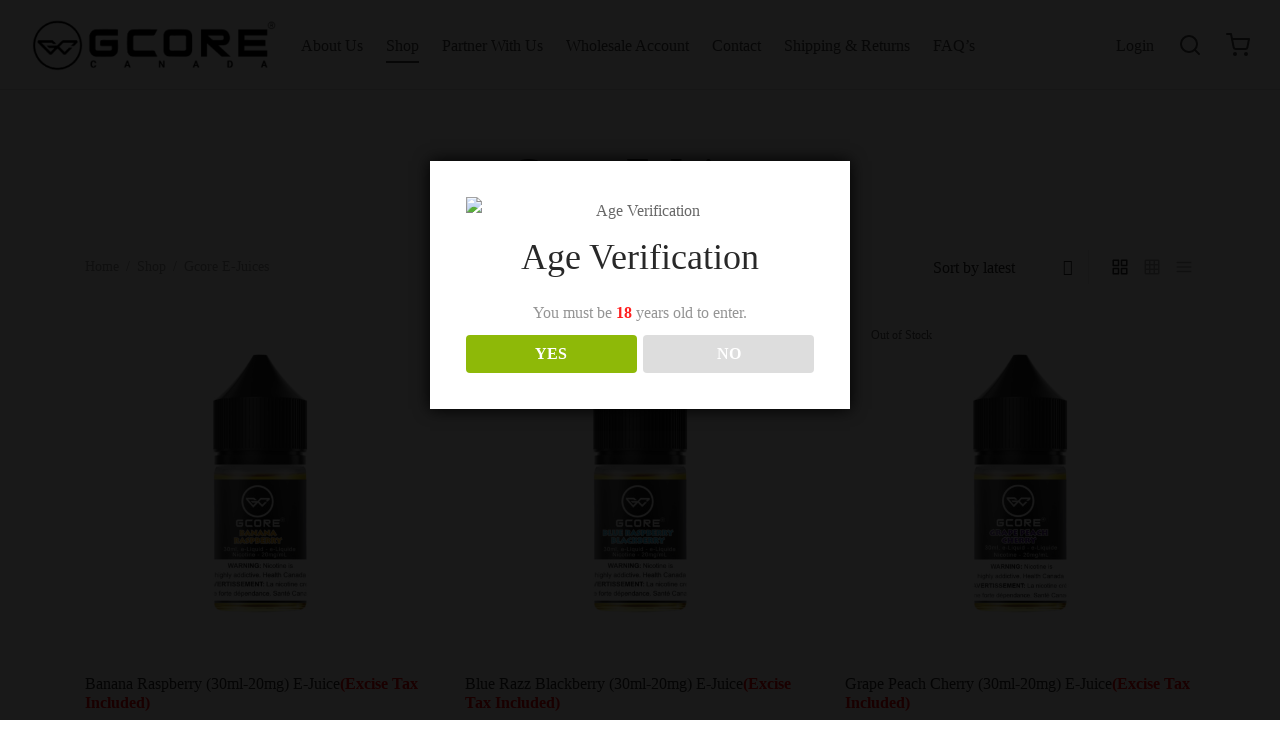

--- FILE ---
content_type: text/html; charset=UTF-8
request_url: https://gcorevape.ca/product-category/e-juices/
body_size: 48488
content:

 <!doctype html>
<html lang="en-US">
<head>
	<meta charset="UTF-8" />
	<meta name="viewport" content="width=device-width, initial-scale=1, minimum-scale=1">
	<link rel="profile" href="http://gmpg.org/xfn/11">
	<link rel="pingback" href="https://gcorevape.ca/xmlrpc.php">
					<script>document.documentElement.className = document.documentElement.className + ' yes-js js_active js'</script>
			<title>Gcore E-Juices &#8211; GCORE VAPE</title>
<meta name='robots' content='max-image-preview:large' />
<link rel="alternate" type="application/rss+xml" title="GCORE VAPE &raquo; Feed" href="https://gcorevape.ca/feed/" />
<link rel="alternate" type="application/rss+xml" title="GCORE VAPE &raquo; Comments Feed" href="https://gcorevape.ca/comments/feed/" />
<link rel="alternate" type="application/rss+xml" title="GCORE VAPE &raquo; Gcore E-Juices Category Feed" href="https://gcorevape.ca/product-category/e-juices/feed/" />
<style id='wp-img-auto-sizes-contain-inline-css'>
img:is([sizes=auto i],[sizes^="auto," i]){contain-intrinsic-size:3000px 1500px}
/*# sourceURL=wp-img-auto-sizes-contain-inline-css */
</style>
<link rel='stylesheet' id='acfwf-wc-cart-block-integration-css' href='https://gcorevape.ca/wp-content/plugins/advanced-coupons-for-woocommerce-free/dist/assets/index-467dde24.css?ver=1763495708' media='all' />
<link rel='stylesheet' id='acfwf-wc-checkout-block-integration-css' href='https://gcorevape.ca/wp-content/plugins/advanced-coupons-for-woocommerce-free/dist/assets/index-2a7d8588.css?ver=1763495708' media='all' />
<link rel='stylesheet' id='easy-autocomplete-css' href='https://gcorevape.ca/wp-content/plugins/woocommerce-products-filter-disabled/js/easy-autocomplete/easy-autocomplete.min.css?ver=3.3.7.1' media='all' />
<link rel='stylesheet' id='easy-autocomplete-theme-css' href='https://gcorevape.ca/wp-content/plugins/woocommerce-products-filter-disabled/js/easy-autocomplete/easy-autocomplete.themes.min.css?ver=3.3.7.1' media='all' />
<style id='wp-emoji-styles-inline-css'>

	img.wp-smiley, img.emoji {
		display: inline !important;
		border: none !important;
		box-shadow: none !important;
		height: 1em !important;
		width: 1em !important;
		margin: 0 0.07em !important;
		vertical-align: -0.1em !important;
		background: none !important;
		padding: 0 !important;
	}
/*# sourceURL=wp-emoji-styles-inline-css */
</style>
<link rel='stylesheet' id='wp-block-library-css' href='https://gcorevape.ca/wp-includes/css/dist/block-library/style.min.css?ver=6.9' media='all' />
<link rel='stylesheet' id='wc-blocks-style-css' href='https://gcorevape.ca/wp-content/plugins/woocommerce/assets/client/blocks/wc-blocks.css?ver=wc-10.3.6' media='all' />
<style id='global-styles-inline-css'>
:root{--wp--preset--aspect-ratio--square: 1;--wp--preset--aspect-ratio--4-3: 4/3;--wp--preset--aspect-ratio--3-4: 3/4;--wp--preset--aspect-ratio--3-2: 3/2;--wp--preset--aspect-ratio--2-3: 2/3;--wp--preset--aspect-ratio--16-9: 16/9;--wp--preset--aspect-ratio--9-16: 9/16;--wp--preset--color--black: #000000;--wp--preset--color--cyan-bluish-gray: #abb8c3;--wp--preset--color--white: #ffffff;--wp--preset--color--pale-pink: #f78da7;--wp--preset--color--vivid-red: #cf2e2e;--wp--preset--color--luminous-vivid-orange: #ff6900;--wp--preset--color--luminous-vivid-amber: #fcb900;--wp--preset--color--light-green-cyan: #7bdcb5;--wp--preset--color--vivid-green-cyan: #00d084;--wp--preset--color--pale-cyan-blue: #8ed1fc;--wp--preset--color--vivid-cyan-blue: #0693e3;--wp--preset--color--vivid-purple: #9b51e0;--wp--preset--color--gutenberg-white: #ffffff;--wp--preset--color--gutenberg-shade: #f8f8f8;--wp--preset--color--gutenberg-gray: #686868;--wp--preset--color--gutenberg-dark: #282828;--wp--preset--color--gutenberg-accent: #3a3a3a;--wp--preset--gradient--vivid-cyan-blue-to-vivid-purple: linear-gradient(135deg,rgb(6,147,227) 0%,rgb(155,81,224) 100%);--wp--preset--gradient--light-green-cyan-to-vivid-green-cyan: linear-gradient(135deg,rgb(122,220,180) 0%,rgb(0,208,130) 100%);--wp--preset--gradient--luminous-vivid-amber-to-luminous-vivid-orange: linear-gradient(135deg,rgb(252,185,0) 0%,rgb(255,105,0) 100%);--wp--preset--gradient--luminous-vivid-orange-to-vivid-red: linear-gradient(135deg,rgb(255,105,0) 0%,rgb(207,46,46) 100%);--wp--preset--gradient--very-light-gray-to-cyan-bluish-gray: linear-gradient(135deg,rgb(238,238,238) 0%,rgb(169,184,195) 100%);--wp--preset--gradient--cool-to-warm-spectrum: linear-gradient(135deg,rgb(74,234,220) 0%,rgb(151,120,209) 20%,rgb(207,42,186) 40%,rgb(238,44,130) 60%,rgb(251,105,98) 80%,rgb(254,248,76) 100%);--wp--preset--gradient--blush-light-purple: linear-gradient(135deg,rgb(255,206,236) 0%,rgb(152,150,240) 100%);--wp--preset--gradient--blush-bordeaux: linear-gradient(135deg,rgb(254,205,165) 0%,rgb(254,45,45) 50%,rgb(107,0,62) 100%);--wp--preset--gradient--luminous-dusk: linear-gradient(135deg,rgb(255,203,112) 0%,rgb(199,81,192) 50%,rgb(65,88,208) 100%);--wp--preset--gradient--pale-ocean: linear-gradient(135deg,rgb(255,245,203) 0%,rgb(182,227,212) 50%,rgb(51,167,181) 100%);--wp--preset--gradient--electric-grass: linear-gradient(135deg,rgb(202,248,128) 0%,rgb(113,206,126) 100%);--wp--preset--gradient--midnight: linear-gradient(135deg,rgb(2,3,129) 0%,rgb(40,116,252) 100%);--wp--preset--font-size--small: 13px;--wp--preset--font-size--medium: 20px;--wp--preset--font-size--large: 36px;--wp--preset--font-size--x-large: 42px;--wp--preset--spacing--20: 0.44rem;--wp--preset--spacing--30: 0.67rem;--wp--preset--spacing--40: 1rem;--wp--preset--spacing--50: 1.5rem;--wp--preset--spacing--60: 2.25rem;--wp--preset--spacing--70: 3.38rem;--wp--preset--spacing--80: 5.06rem;--wp--preset--shadow--natural: 6px 6px 9px rgba(0, 0, 0, 0.2);--wp--preset--shadow--deep: 12px 12px 50px rgba(0, 0, 0, 0.4);--wp--preset--shadow--sharp: 6px 6px 0px rgba(0, 0, 0, 0.2);--wp--preset--shadow--outlined: 6px 6px 0px -3px rgb(255, 255, 255), 6px 6px rgb(0, 0, 0);--wp--preset--shadow--crisp: 6px 6px 0px rgb(0, 0, 0);}:where(.is-layout-flex){gap: 0.5em;}:where(.is-layout-grid){gap: 0.5em;}body .is-layout-flex{display: flex;}.is-layout-flex{flex-wrap: wrap;align-items: center;}.is-layout-flex > :is(*, div){margin: 0;}body .is-layout-grid{display: grid;}.is-layout-grid > :is(*, div){margin: 0;}:where(.wp-block-columns.is-layout-flex){gap: 2em;}:where(.wp-block-columns.is-layout-grid){gap: 2em;}:where(.wp-block-post-template.is-layout-flex){gap: 1.25em;}:where(.wp-block-post-template.is-layout-grid){gap: 1.25em;}.has-black-color{color: var(--wp--preset--color--black) !important;}.has-cyan-bluish-gray-color{color: var(--wp--preset--color--cyan-bluish-gray) !important;}.has-white-color{color: var(--wp--preset--color--white) !important;}.has-pale-pink-color{color: var(--wp--preset--color--pale-pink) !important;}.has-vivid-red-color{color: var(--wp--preset--color--vivid-red) !important;}.has-luminous-vivid-orange-color{color: var(--wp--preset--color--luminous-vivid-orange) !important;}.has-luminous-vivid-amber-color{color: var(--wp--preset--color--luminous-vivid-amber) !important;}.has-light-green-cyan-color{color: var(--wp--preset--color--light-green-cyan) !important;}.has-vivid-green-cyan-color{color: var(--wp--preset--color--vivid-green-cyan) !important;}.has-pale-cyan-blue-color{color: var(--wp--preset--color--pale-cyan-blue) !important;}.has-vivid-cyan-blue-color{color: var(--wp--preset--color--vivid-cyan-blue) !important;}.has-vivid-purple-color{color: var(--wp--preset--color--vivid-purple) !important;}.has-black-background-color{background-color: var(--wp--preset--color--black) !important;}.has-cyan-bluish-gray-background-color{background-color: var(--wp--preset--color--cyan-bluish-gray) !important;}.has-white-background-color{background-color: var(--wp--preset--color--white) !important;}.has-pale-pink-background-color{background-color: var(--wp--preset--color--pale-pink) !important;}.has-vivid-red-background-color{background-color: var(--wp--preset--color--vivid-red) !important;}.has-luminous-vivid-orange-background-color{background-color: var(--wp--preset--color--luminous-vivid-orange) !important;}.has-luminous-vivid-amber-background-color{background-color: var(--wp--preset--color--luminous-vivid-amber) !important;}.has-light-green-cyan-background-color{background-color: var(--wp--preset--color--light-green-cyan) !important;}.has-vivid-green-cyan-background-color{background-color: var(--wp--preset--color--vivid-green-cyan) !important;}.has-pale-cyan-blue-background-color{background-color: var(--wp--preset--color--pale-cyan-blue) !important;}.has-vivid-cyan-blue-background-color{background-color: var(--wp--preset--color--vivid-cyan-blue) !important;}.has-vivid-purple-background-color{background-color: var(--wp--preset--color--vivid-purple) !important;}.has-black-border-color{border-color: var(--wp--preset--color--black) !important;}.has-cyan-bluish-gray-border-color{border-color: var(--wp--preset--color--cyan-bluish-gray) !important;}.has-white-border-color{border-color: var(--wp--preset--color--white) !important;}.has-pale-pink-border-color{border-color: var(--wp--preset--color--pale-pink) !important;}.has-vivid-red-border-color{border-color: var(--wp--preset--color--vivid-red) !important;}.has-luminous-vivid-orange-border-color{border-color: var(--wp--preset--color--luminous-vivid-orange) !important;}.has-luminous-vivid-amber-border-color{border-color: var(--wp--preset--color--luminous-vivid-amber) !important;}.has-light-green-cyan-border-color{border-color: var(--wp--preset--color--light-green-cyan) !important;}.has-vivid-green-cyan-border-color{border-color: var(--wp--preset--color--vivid-green-cyan) !important;}.has-pale-cyan-blue-border-color{border-color: var(--wp--preset--color--pale-cyan-blue) !important;}.has-vivid-cyan-blue-border-color{border-color: var(--wp--preset--color--vivid-cyan-blue) !important;}.has-vivid-purple-border-color{border-color: var(--wp--preset--color--vivid-purple) !important;}.has-vivid-cyan-blue-to-vivid-purple-gradient-background{background: var(--wp--preset--gradient--vivid-cyan-blue-to-vivid-purple) !important;}.has-light-green-cyan-to-vivid-green-cyan-gradient-background{background: var(--wp--preset--gradient--light-green-cyan-to-vivid-green-cyan) !important;}.has-luminous-vivid-amber-to-luminous-vivid-orange-gradient-background{background: var(--wp--preset--gradient--luminous-vivid-amber-to-luminous-vivid-orange) !important;}.has-luminous-vivid-orange-to-vivid-red-gradient-background{background: var(--wp--preset--gradient--luminous-vivid-orange-to-vivid-red) !important;}.has-very-light-gray-to-cyan-bluish-gray-gradient-background{background: var(--wp--preset--gradient--very-light-gray-to-cyan-bluish-gray) !important;}.has-cool-to-warm-spectrum-gradient-background{background: var(--wp--preset--gradient--cool-to-warm-spectrum) !important;}.has-blush-light-purple-gradient-background{background: var(--wp--preset--gradient--blush-light-purple) !important;}.has-blush-bordeaux-gradient-background{background: var(--wp--preset--gradient--blush-bordeaux) !important;}.has-luminous-dusk-gradient-background{background: var(--wp--preset--gradient--luminous-dusk) !important;}.has-pale-ocean-gradient-background{background: var(--wp--preset--gradient--pale-ocean) !important;}.has-electric-grass-gradient-background{background: var(--wp--preset--gradient--electric-grass) !important;}.has-midnight-gradient-background{background: var(--wp--preset--gradient--midnight) !important;}.has-small-font-size{font-size: var(--wp--preset--font-size--small) !important;}.has-medium-font-size{font-size: var(--wp--preset--font-size--medium) !important;}.has-large-font-size{font-size: var(--wp--preset--font-size--large) !important;}.has-x-large-font-size{font-size: var(--wp--preset--font-size--x-large) !important;}
/*# sourceURL=global-styles-inline-css */
</style>

<style id='classic-theme-styles-inline-css'>
/*! This file is auto-generated */
.wp-block-button__link{color:#fff;background-color:#32373c;border-radius:9999px;box-shadow:none;text-decoration:none;padding:calc(.667em + 2px) calc(1.333em + 2px);font-size:1.125em}.wp-block-file__button{background:#32373c;color:#fff;text-decoration:none}
/*# sourceURL=/wp-includes/css/classic-themes.min.css */
</style>
<link rel='stylesheet' id='dispensary-age-verification-css' href='https://gcorevape.ca/wp-content/plugins/dispensary-age-verification-disabled/public/css/dispensary-age-verification-public.min.css?ver=3.0.1' media='all' />
<link rel='stylesheet' id='woof-css' href='https://gcorevape.ca/wp-content/plugins/woocommerce-products-filter-disabled/css/front.css?ver=3.3.7.1' media='all' />
<style id='woof-inline-css'>

.woof_products_top_panel li span, .woof_products_top_panel2 li span{background: url(https://gcorevape.ca/wp-content/plugins/woocommerce-products-filter-disabled/img/delete.png);background-size: 14px 14px;background-repeat: no-repeat;background-position: right;}
.woof_edit_view{
                    display: none;
                }

/*# sourceURL=woof-inline-css */
</style>
<link rel='stylesheet' id='chosen-drop-down-css' href='https://gcorevape.ca/wp-content/plugins/woocommerce-products-filter-disabled/js/chosen/chosen.min.css?ver=3.3.7.1' media='all' />
<link rel='stylesheet' id='icheck-jquery-color-flat-css' href='https://gcorevape.ca/wp-content/plugins/woocommerce-products-filter-disabled/js/icheck/skins/flat/_all.css?ver=3.3.7.1' media='all' />
<link rel='stylesheet' id='icheck-jquery-color-square-css' href='https://gcorevape.ca/wp-content/plugins/woocommerce-products-filter-disabled/js/icheck/skins/square/_all.css?ver=3.3.7.1' media='all' />
<link rel='stylesheet' id='icheck-jquery-color-minimal-css' href='https://gcorevape.ca/wp-content/plugins/woocommerce-products-filter-disabled/js/icheck/skins/minimal/_all.css?ver=3.3.7.1' media='all' />
<link rel='stylesheet' id='woof_by_author_html_items-css' href='https://gcorevape.ca/wp-content/plugins/woocommerce-products-filter-disabled/ext/by_author/css/by_author.css?ver=3.3.7.1' media='all' />
<link rel='stylesheet' id='woof_by_backorder_html_items-css' href='https://gcorevape.ca/wp-content/plugins/woocommerce-products-filter-disabled/ext/by_backorder/css/by_backorder.css?ver=3.3.7.1' media='all' />
<link rel='stylesheet' id='woof_by_instock_html_items-css' href='https://gcorevape.ca/wp-content/plugins/woocommerce-products-filter-disabled/ext/by_instock/css/by_instock.css?ver=3.3.7.1' media='all' />
<link rel='stylesheet' id='woof_by_onsales_html_items-css' href='https://gcorevape.ca/wp-content/plugins/woocommerce-products-filter-disabled/ext/by_onsales/css/by_onsales.css?ver=3.3.7.1' media='all' />
<link rel='stylesheet' id='woof_by_sku_html_items-css' href='https://gcorevape.ca/wp-content/plugins/woocommerce-products-filter-disabled/ext/by_sku/css/by_sku.css?ver=3.3.7.1' media='all' />
<link rel='stylesheet' id='woof_by_text_html_items-css' href='https://gcorevape.ca/wp-content/plugins/woocommerce-products-filter-disabled/ext/by_text/assets/css/front.css?ver=3.3.7.1' media='all' />
<link rel='stylesheet' id='woof_color_html_items-css' href='https://gcorevape.ca/wp-content/plugins/woocommerce-products-filter-disabled/ext/color/css/html_types/color.css?ver=3.3.7.1' media='all' />
<link rel='stylesheet' id='woof_image_html_items-css' href='https://gcorevape.ca/wp-content/plugins/woocommerce-products-filter-disabled/ext/image/css/html_types/image.css?ver=3.3.7.1' media='all' />
<link rel='stylesheet' id='woof_label_html_items-css' href='https://gcorevape.ca/wp-content/plugins/woocommerce-products-filter-disabled/ext/label/css/html_types/label.css?ver=3.3.7.1' media='all' />
<link rel='stylesheet' id='woof_select_hierarchy_html_items-css' href='https://gcorevape.ca/wp-content/plugins/woocommerce-products-filter-disabled/ext/select_hierarchy/css/html_types/select_hierarchy.css?ver=3.3.7.1' media='all' />
<link rel='stylesheet' id='woof_select_radio_check_html_items-css' href='https://gcorevape.ca/wp-content/plugins/woocommerce-products-filter-disabled/ext/select_radio_check/css/html_types/select_radio_check.css?ver=3.3.7.1' media='all' />
<link rel='stylesheet' id='woof_slider_html_items-css' href='https://gcorevape.ca/wp-content/plugins/woocommerce-products-filter-disabled/ext/slider/css/html_types/slider.css?ver=3.3.7.1' media='all' />
<link rel='stylesheet' id='woof_sd_html_items_checkbox-css' href='https://gcorevape.ca/wp-content/plugins/woocommerce-products-filter-disabled/ext/smart_designer/css/elements/checkbox.css?ver=3.3.7.1' media='all' />
<link rel='stylesheet' id='woof_sd_html_items_radio-css' href='https://gcorevape.ca/wp-content/plugins/woocommerce-products-filter-disabled/ext/smart_designer/css/elements/radio.css?ver=3.3.7.1' media='all' />
<link rel='stylesheet' id='woof_sd_html_items_switcher-css' href='https://gcorevape.ca/wp-content/plugins/woocommerce-products-filter-disabled/ext/smart_designer/css/elements/switcher.css?ver=3.3.7.1' media='all' />
<link rel='stylesheet' id='woof_sd_html_items_color-css' href='https://gcorevape.ca/wp-content/plugins/woocommerce-products-filter-disabled/ext/smart_designer/css/elements/color.css?ver=3.3.7.1' media='all' />
<link rel='stylesheet' id='woof_sd_html_items_tooltip-css' href='https://gcorevape.ca/wp-content/plugins/woocommerce-products-filter-disabled/ext/smart_designer/css/tooltip.css?ver=3.3.7.1' media='all' />
<link rel='stylesheet' id='woof_sd_html_items_front-css' href='https://gcorevape.ca/wp-content/plugins/woocommerce-products-filter-disabled/ext/smart_designer/css/front.css?ver=3.3.7.1' media='all' />
<link rel='stylesheet' id='woof-switcher23-css' href='https://gcorevape.ca/wp-content/plugins/woocommerce-products-filter-disabled/css/switcher.css?ver=3.3.7.1' media='all' />
<style id='woocommerce-inline-inline-css'>
.woocommerce form .form-row .required { visibility: visible; }
/*# sourceURL=woocommerce-inline-inline-css */
</style>
<link rel='stylesheet' id='jquery-selectBox-css' href='https://gcorevape.ca/wp-content/plugins/yith-woocommerce-wishlist/assets/css/jquery.selectBox.css?ver=1.2.0' media='all' />
<link rel='stylesheet' id='woocommerce_prettyPhoto_css-css' href='//gcorevape.ca/wp-content/plugins/woocommerce/assets/css/prettyPhoto.css?ver=3.1.6' media='all' />
<link rel='stylesheet' id='yith-wcwl-main-css' href='https://gcorevape.ca/wp-content/plugins/yith-woocommerce-wishlist/assets/css/style.css?ver=4.11.0' media='all' />
<style id='yith-wcwl-main-inline-css'>
 :root { --rounded-corners-radius: 16px; --add-to-cart-rounded-corners-radius: 16px; --color-headers-background: #F4F4F4; --feedback-duration: 3s } 
 :root { --rounded-corners-radius: 16px; --add-to-cart-rounded-corners-radius: 16px; --color-headers-background: #F4F4F4; --feedback-duration: 3s } 
/*# sourceURL=yith-wcwl-main-inline-css */
</style>
<link rel='stylesheet' id='brands-styles-css' href='https://gcorevape.ca/wp-content/plugins/woocommerce/assets/css/brands.css?ver=10.3.6' media='all' />
<link rel='stylesheet' id='goya-style-css' href='https://gcorevape.ca/wp-content/themes/goya/style.css?ver=6.9' media='all' />
<link rel='stylesheet' id='goya-child-style-css' href='https://gcorevape.ca/wp-content/themes/goya-child/style.css?ver=1.0' media='all' />
<link rel='stylesheet' id='goya-grid-css' href='https://gcorevape.ca/wp-content/themes/goya/assets/css/grid.css?ver=1.0.8.29' media='all' />
<link rel='stylesheet' id='goya-core-css' href='https://gcorevape.ca/wp-content/themes/goya/assets/css/core.css?ver=1.0.8.29' media='all' />
<link rel='stylesheet' id='goya-icons-css' href='https://gcorevape.ca/wp-content/themes/goya/assets/icons/theme-icons/style.css?ver=1.0.8.29' media='all' />
<link rel='stylesheet' id='goya-shop-css' href='https://gcorevape.ca/wp-content/themes/goya/assets/css/shop.css?ver=1.0.8.29' media='all' />
<link rel='stylesheet' id='goya-elements-css' href='https://gcorevape.ca/wp-content/themes/goya/assets/css/vc-elements.css?ver=1.0.8.29' media='all' />
<style id='goya-customizer-styles-inline-css'>
.theme-goya .site-header .main-navigation,.theme-goya .site-header .secondary-navigation,.theme-goya .post-sidebar .widget > .widgettitle,.theme-goya .entry-content h3,.theme-goya .hentry h3,.theme-goya .mfp-content h3,.theme-goya .footer h3,.theme-goya .entry-content h4,.theme-goya .hentry h4,.theme-goya .mfp-content h4,.theme-goya .footer h4,.theme-goya .products .product .product-title h2,.theme-goya .et-banner-text .et-banner-title,.theme-goya .woocommerce-order-received h2,.theme-goya .woocommerce-MyAccount-content h2,.theme-goya .woocommerce-MyAccount-content h3,.theme-goya .woocommerce-checkout h3,.theme-goya .order_review_heading,.theme-goya .woocommerce-MyAccount-content legend,.theme-goya .et-portfolio .type-portfolio h3,.theme-goya .related h2,.theme-goya .up-sells h2,.theme-goya .cross-sells h2,.theme-goya .cart-collaterals h5,.theme-goya .cart-collaterals h3,.theme-goya .cart-collaterals h2,.theme-goya .related-posts .related-title,.theme-goya .et_post_nav .post_nav_link h3,.theme-goya .comments-container .comments-title,.theme-goya .comment-reply-title,.theme-goya .product-details-accordion .woocommerce-Reviews-title,.et-hovercard .et-pricing-head,.theme-goya .font-catcher {font-family:inherit;font-weight:inherit;font-style:inherit;}body,blockquote cite,div.vc_progress_bar .vc_single_bar .vc_label,div.vc_toggle_size_sm .vc_toggle_title h4 {font-size:16px;}.wp-caption-text,.woocommerce-breadcrumb,.post.listing .listing_content .post-meta,.footer-bar .footer-bar-content,.side-menu .mobile-widgets p,.side-menu .side-widgets p,.products .product.product-category a div h2 .count,#payment .payment_methods li .payment_box,#payment .payment_methods li a.about_paypal,.et-product-detail .summary .sizing_guide,#reviews .commentlist li .comment-text .woocommerce-review__verified,#reviews .commentlist li .comment-text .woocommerce-review__published-date,.commentlist > li .comment-meta,.widget .type-post .post-meta,.widget_rss .rss-date,.wp-block-latest-comments__comment-date,.wp-block-latest-posts__post-date,.commentlist > li .reply,.comment-reply-title small,.commentlist .bypostauthor .post-author,.commentlist .bypostauthor > .comment-body .fn:after,.et-portfolio.et-portfolio-style-hover-card .type-portfolio .et-portfolio-excerpt {font-size:14px;}h1, h2, h3, h4, h5, h6, .page-title{color:#282828;}.et-banner .et-banner-content .et-banner-title.color-accent,.et-banner .et-banner-content .et-banner-subtitle.color-accent,.et-banner .et-banner-content .et-banner-link.link.color-accent,.et-banner .et-banner-content .et-banner-link.link.color-accent:hover,.et-banner .et-banner-content .et-banner-link.outlined.color-accent,.et-banner .et-banner-content .et-banner-link.outlined.color-accent:hover {color:#3a3a3a;}.et-banner .et-banner-content .et-banner-subtitle.tag_style.color-accent,.et-banner .et-banner-content .et-banner-link.solid.color-accent,.et-banner .et-banner-content .et-banner-link.solid.color-accent:hover {background:#3a3a3a;}.et-iconbox.icon-style-background.icon-color-accent .et-feature-icon {background:#3a3a3a;}.et-iconbox.icon-style-border.icon-color-accent .et-feature-icon,.et-iconbox.icon-style-simple.icon-color-accent .et-feature-icon {color:#3a3a3a;}.et-counter.counter-color-accent .h1,.et-counter.icon-color-accent i {color:#3a3a3a;}.et_btn.solid.color-accent {background:#3a3a3a;}.et_btn.link.color-accent,.et_btn.outlined.color-accent,.et_btn.outlined.color-accent:hover {color:#3a3a3a;}.et-animatype.color-accent .et-animated-entry,.et-stroketype.color-accent *{color:#3a3a3a;}.slick-prev:hover,.slick-next:hover,.flex-prev:hover,.flex-next:hover,.mfp-wrap.quick-search .mfp-content [type="submit"],.et-close,.single-product .pswp__button:hover,.content404 h4,.woocommerce-tabs .tabs li a span,.woo-variation-gallery-wrapper .woo-variation-gallery-trigger:hover:after,.mobile-menu li.menu-item-has-children.active > .et-menu-toggle:after,.remove:hover, a.remove:hover,span.minicart-counter.et-count-zero,.tag-cloud-link .tag-link-count,.star-rating > span:before,.comment-form-rating .stars > span:before,.wpmc-tabs-wrapper li.wpmc-tab-item.current,div.argmc-wrapper .tab-completed-icon:before,div.argmc-wrapper .argmc-tab-item.completed .argmc-tab-number,.widget ul li.active,.et-wp-gallery-popup .mfp-arrow {color:#3a3a3a;}.menu-item.accent-color a,.accent-color:not(.fancy-tag),.accent-color:not(.fancy-tag) .wpb_wrapper > h1,.accent-color:not(.fancy-tag) .wpb_wrapper > h2,.accent-color:not(.fancy-tag) .wpb_wrapper > h3,.accent-color:not(.fancy-tag) .wpb_wrapper > h4,.accent-color:not(.fancy-tag) .wpb_wrapper > h5,.accent-color:not(.fancy-tag) .wpb_wrapper > h6,.accent-color:not(.fancy-tag) .wpb_wrapper > p {color:#3a3a3a !important;}.accent-color.fancy-tag,.wpb_text_column .accent-color.fancy-tag:last-child,.accent-color.fancy-tag .wpb_wrapper > h1,.accent-color.fancy-tag .wpb_wrapper > h2,.accent-color.fancy-tag .wpb_wrapper > h3,.accent-color.fancy-tag .wpb_wrapper > h4,.accent-color.fancy-tag .wpb_wrapper > h5,.accent-color.fancy-tag .wpb_wrapper > h6,.accent-color.fancy-tag .wpb_wrapper > p {background-color:#3a3a3a;}.wpmc-tabs-wrapper li.wpmc-tab-item.current .wpmc-tab-number,.wpmc-tabs-wrapper li.wpmc-tab-item.current:before,.tag-cloud-link:hover,div.argmc-wrapper .argmc-tab-item.completed .argmc-tab-number,div.argmc-wrapper .argmc-tab-item.current .argmc-tab-number,div.argmc-wrapper .argmc-tab-item.last.current + .argmc-tab-item:hover .argmc-tab-number {border-color:#3a3a3a;}.vc_progress_bar.vc_progress-bar-color-bar_orange .vc_single_bar span.vc_bar,span.minicart-counter,.filter-trigger .et-active-filters-count,.et-active-filters-count,div.argmc-wrapper .argmc-tab-item.current .argmc-tab-number,div.argmc-wrapper .argmc-tab-item.visited:hover .argmc-tab-number,div.argmc-wrapper .argmc-tab-item.last.current + .argmc-tab-item:hover .argmc-tab-number,.slick-dots li button:hover,.wpb_column.et-light-column .postline:before,.wpb_column.et-light-column .postline-medium:before,.wpb_column.et-light-column .postline-large:before,.et-feat-video-btn:hover .et-featured-video-icon:after,.post.type-post.sticky .entry-title a:after {background-color:#3a3a3a;}div.argmc-wrapper .argmc-tab-item.visited:before {border-bottom-color:#3a3a3a;}.yith-wcan-loading:after,.blockUI.blockOverlay:after,.easyzoom-notice:after,.woocommerce-product-gallery__wrapper .slick:after,.add_to_cart_button.loading:after,.et-loader:after {background-color:#b9a16b;}.fancy-title,h1.fancy-title,h2.fancy-title,h3.fancy-title,h4.fancy-title,h5.fancy-title,h6.fancy-title {color:#3a3a3a}.fancy-tag,h1.fancy-tag,h2.fancy-tag,h3.fancy-tag,h4.fancy-tag,h5.fancy-tag,h6.fancy-tag {background-color:#3a3a3a}@media only screen and (max-width:991px) {.site-header .header-mobile {display:block !important;}.site-header .header-main,.site-header .header-bottom {display:none !important;}}@media only screen and (min-width:992px) {.site-header,.header-spacer,.product-header-spacer {height:90px;}.page-header-transparent .hero-header .hero-title {padding-top:90px;}.et-product-detail.et-product-layout-no-padding.product-header-transparent .showcase-inner .product-information {padding-top:90px;}.header_on_scroll:not(.megamenu-active) .site-header,.header_on_scroll:not(.megamenu-active) .header-spacer,.header_on_scroll:not(.megamenu-active) .product-header-spacer {height:70px;}}@media only screen and (max-width:991px) {.site-header,.header_on_scroll .site-header,.header-spacer,.product-header-spacer {height:60px;}.page-header-transparent .hero-header .hero-title {padding-top:60px;}}@media screen and (min-width:576px) and (max-width:767px) {.sticky-product-bar {height:60px;}.product-bar-visible.single-product.fixed-product-bar-bottom .footer {margin-bottom:60px;}.product-bar-visible.single-product.fixed-product-bar-bottom #scroll_to_top.active {bottom:70px;}}.tax-product_cat.term-148 .hero-header .hero-title {}.page-header-regular .site-header,.header_on_scroll .site-header {background-color:#ffffff;}@media only screen and (max-width:576px) {.page-header-transparent:not(.header-transparent-mobiles):not(.header_on_scroll) .site-header {background-color:#ffffff;}}.site-header a,.site-header .menu-toggle,.site-header .goya-search button {color:#444444;}@media only screen and (max-width:767px) {.sticky-header-light .site-header .menu-toggle:hover,.header-transparent-mobiles.sticky-header-light.header_on_scroll .site-header a.icon,.header-transparent-mobiles.sticky-header-light.header_on_scroll .site-header .menu-toggle,.header-transparent-mobiles.light-title:not(.header_on_scroll) .site-header a.icon,.header-transparent-mobiles.light-title:not(.header_on_scroll) .site-header .menu-toggle {color:#ffffff;}}@media only screen and (min-width:768px) {.light-title:not(.header_on_scroll) .site-header .site-title,.light-title:not(.header_on_scroll) .site-header .et-header-menu>li> a,.sticky-header-light.header_on_scroll .site-header .et-header-menu>li> a,.light-title:not(.header_on_scroll) span.minicart-counter.et-count-zero,.sticky-header-light.header_on_scroll .site-header .icon,.sticky-header-light.header_on_scroll .site-header .menu-toggle,.light-title:not(.header_on_scroll) .site-header .icon,.light-title:not(.header_on_scroll) .site-header .menu-toggle {color:#ffffff;}}.et-header-menu .menu-label,.mobile-menu .menu-label {background-color:#bbbbbb;}.et-header-menu ul.sub-menu:before,.et-header-menu .sub-menu .sub-menu {background-color:#ffffff !important;}.et-header-menu>li.menu-item-has-children > a:after {border-bottom-color:#ffffff;}.et-header-menu .sub-menu li.menu-item-has-children:after,.et-header-menu ul.sub-menu li a {color:#444444;}.side-panel .mobile-bar,.side-panel .mobile-bar.dark {background:#f8f8f8;}.side-mobile-menu,.side-mobile-menu.dark { background:#ffffff;}.side-fullscreen-menu,.side-fullscreen-menu.dark { background:#ffffff;}.site-footer,.site-footer.dark {background-color:#282828;}.site-footer .footer-bar.custom-color-1,.site-footer .footer-bar.custom-color-1.dark {background-color:#ffffff;}.mfp #et-quickview {max-width:960px;}.easyzoom-flyout,.single-product .pswp__bg,.single-product .pswp__img--placeholder--blank,.product-showcase {background:#ffffff;}.woocommerce-Tabs-panel.custom_scroll {max-height:400px;}.product_meta .trap {display:none !important;}.shop-widget-scroll .widget > ul,.shop-widget-scroll .widget:not(.widget-woof) > .widgettitle + *,.shop-widget-scroll .wcapf-layered-nav {max-height:159px;}.free-shipping-progress-bar .progress-bar-indicator {background:linear-gradient(270deg, #b9a16b 0, #ffffff 200%);background-color: #b9a16b;flex-grow:1;}.rtl .free-shipping-progress-bar .progress-bar-indicator {background:linear-gradient(90deg, #b9a16b 0, #ffffff 200%);}.progress-bar-status.success .progress-bar-indicator { background:#67bb67;}.star-rating > span:before,.comment-form-rating .stars > span:before {color:#282828;}.product-inner .badge.onsale,.wc-block-grid .wc-block-grid__products .wc-block-grid__product .wc-block-grid__product-onsale {color:#ffffff;background-color:#fa2323;}.et-product-detail .summary .badge.onsale {border-color:#ffffff;}.product-inner .badge.new {color:#585858;background-color:#ffffff;}.product-inner .badge.out-of-stock {color:#585858;background-color:#ffffff;}@media screen and (min-width:768px) {}.et-blog.hero-header .hero-title {background-color:#f8f8f8;}.post.post-detail.hero-title .post-featured.title-wrap {background-color:#f8f8f8;}.has-gutenberg-white-color { color:#ffffff !important; }.has-gutenberg-white-background-color { background-color:#ffffff; }.wp-block-button.outlined .has-gutenberg-white-color { border-color:#ffffff !important; background-color:transparent !important; }.has-gutenberg-shade-color { color:#f8f8f8 !important; }.has-gutenberg-shade-background-color { background-color:#f8f8f8; }.wp-block-button.outlined .has-gutenberg-shade-color { border-color:#f8f8f8 !important; background-color:transparent !important; }.has-gutenberg-gray-color { color:#686868 !important; }.has-gutenberg-gray-background-color { background-color:#686868; }.wp-block-button.outlined .has-gutenberg-gray-color { border-color:#686868 !important; background-color:transparent !important; }.has-gutenberg-dark-color { color:#282828 !important; }.has-gutenberg-dark-background-color { background-color:#282828; }.wp-block-button.outlined .has-gutenberg-dark-color { border-color:#282828 !important; background-color:transparent !important; }.has-gutenberg-accent-color { color:#3a3a3a !important; }.has-gutenberg-accent-background-color { background-color:#3a3a3a; }.wp-block-button.outlined .has-gutenberg-accent-color { border-color:#3a3a3a !important; background-color:transparent !important; }.commentlist .bypostauthor > .comment-body .fn:after {content:'Post Author';}.et-inline-validation-notices .form-row.woocommerce-invalid-required-field:after{content:'Required field';}.post.type-post.sticky .entry-title a:after {content:'Featured';}
/*# sourceURL=goya-customizer-styles-inline-css */
</style>
<script type="text/template" id="tmpl-variation-template">
	<div class="woocommerce-variation-description">{{{ data.variation.variation_description }}}</div>
	<div class="woocommerce-variation-price">{{{ data.variation.price_html }}}</div>
	<div class="woocommerce-variation-availability">{{{ data.variation.availability_html }}}</div>
</script>
<script type="text/template" id="tmpl-unavailable-variation-template">
	<p role="alert">Sorry, this product is unavailable. Please choose a different combination.</p>
</script>
<script src="https://gcorevape.ca/wp-includes/js/jquery/jquery.min.js?ver=3.7.1" id="jquery-core-js"></script>
<script src="https://gcorevape.ca/wp-includes/js/jquery/jquery-migrate.min.js?ver=3.4.1" id="jquery-migrate-js"></script>
<script src="https://gcorevape.ca/wp-content/plugins/woocommerce-products-filter-disabled/js/easy-autocomplete/jquery.easy-autocomplete.min.js?ver=3.3.7.1" id="easy-autocomplete-js"></script>
<script id="woof-husky-js-extra">
var woof_husky_txt = {"ajax_url":"https://gcorevape.ca/wp-admin/admin-ajax.php","plugin_uri":"https://gcorevape.ca/wp-content/plugins/woocommerce-products-filter-disabled/ext/by_text/","loader":"https://gcorevape.ca/wp-content/plugins/woocommerce-products-filter-disabled/ext/by_text/assets/img/ajax-loader.gif","not_found":"Nothing found!","prev":"Prev","next":"Next","site_link":"https://gcorevape.ca","default_data":{"placeholder":"","behavior":"title_or_content_or_excerpt","search_by_full_word":0,"autocomplete":1,"how_to_open_links":0,"taxonomy_compatibility":0,"sku_compatibility":1,"custom_fields":"","search_desc_variant":0,"view_text_length":10,"min_symbols":3,"max_posts":10,"image":"","notes_for_customer":"","template":"default","max_open_height":300,"page":0}};
//# sourceURL=woof-husky-js-extra
</script>
<script src="https://gcorevape.ca/wp-content/plugins/woocommerce-products-filter-disabled/ext/by_text/assets/js/husky.js?ver=3.3.7.1" id="woof-husky-js"></script>
<script src="https://gcorevape.ca/wp-content/plugins/dispensary-age-verification-disabled/public/js/js.cookie.js?ver=3.0.1" id="age-verification-cookie-js"></script>
<script id="dispensary-age-verification-js-extra">
var object_name = {"bgImage":"","minAge":"18","imgLogo":"http://gcorevape.ca/wp-content/uploads/2020/12/gcore-can1.png","logoWidth":"392","logoHeight":"87","title":"Age Verification","copy":"You must be [age] years old to enter.","btnYes":"YES","btnNo":"NO","successTitle":"Success!","successText":"You are now being redirected back to the site ...","successMessage":"","failTitle":"Sorry!","failText":"You are not old enough to view the site ...","messageTime":"","redirectOnFail":"","beforeContent":"","afterContent":""};
//# sourceURL=dispensary-age-verification-js-extra
</script>
<script src="https://gcorevape.ca/wp-content/plugins/dispensary-age-verification-disabled/public/js/dispensary-age-verification-public.js?ver=3.0.1" id="dispensary-age-verification-js"></script>
<script src="https://gcorevape.ca/wp-content/plugins/woocommerce/assets/js/jquery-blockui/jquery.blockUI.min.js?ver=2.7.0-wc.10.3.6" id="wc-jquery-blockui-js" data-wp-strategy="defer"></script>
<script id="wc-add-to-cart-js-extra">
var wc_add_to_cart_params = {"ajax_url":"/wp-admin/admin-ajax.php","wc_ajax_url":"/?wc-ajax=%%endpoint%%","i18n_view_cart":"View cart","cart_url":"https://gcorevape.ca/cart-2/","is_cart":"","cart_redirect_after_add":"no"};
//# sourceURL=wc-add-to-cart-js-extra
</script>
<script src="https://gcorevape.ca/wp-content/plugins/woocommerce/assets/js/frontend/add-to-cart.min.js?ver=10.3.6" id="wc-add-to-cart-js" data-wp-strategy="defer"></script>
<script src="https://gcorevape.ca/wp-content/plugins/woocommerce/assets/js/js-cookie/js.cookie.min.js?ver=2.1.4-wc.10.3.6" id="wc-js-cookie-js" defer data-wp-strategy="defer"></script>
<script id="woocommerce-js-extra">
var woocommerce_params = {"ajax_url":"/wp-admin/admin-ajax.php","wc_ajax_url":"/?wc-ajax=%%endpoint%%","i18n_password_show":"Show password","i18n_password_hide":"Hide password"};
//# sourceURL=woocommerce-js-extra
</script>
<script src="https://gcorevape.ca/wp-content/plugins/woocommerce/assets/js/frontend/woocommerce.min.js?ver=10.3.6" id="woocommerce-js" defer data-wp-strategy="defer"></script>
<script src="https://gcorevape.ca/wp-content/plugins/js_composer-disabled/assets/js/vendors/woocommerce-add-to-cart.js?ver=8.6.1" id="vc_woocommerce-add-to-cart-js-js"></script>
<script src="https://gcorevape.ca/wp-includes/js/underscore.min.js?ver=1.13.7" id="underscore-js"></script>
<script id="wc-cart-fragments-js-extra">
var wc_cart_fragments_params = {"ajax_url":"/wp-admin/admin-ajax.php","wc_ajax_url":"/?wc-ajax=%%endpoint%%","cart_hash_key":"wc_cart_hash_97fc55bb02e4a2d15b98f9ed2b7cd4f7","fragment_name":"wc_fragments_97fc55bb02e4a2d15b98f9ed2b7cd4f7","request_timeout":"5000"};
//# sourceURL=wc-cart-fragments-js-extra
</script>
<script src="https://gcorevape.ca/wp-content/plugins/woocommerce/assets/js/frontend/cart-fragments.min.js?ver=10.3.6" id="wc-cart-fragments-js" defer data-wp-strategy="defer"></script>
<script id="wp-util-js-extra">
var _wpUtilSettings = {"ajax":{"url":"/wp-admin/admin-ajax.php"}};
//# sourceURL=wp-util-js-extra
</script>
<script src="https://gcorevape.ca/wp-includes/js/wp-util.min.js?ver=6.9" id="wp-util-js"></script>
<script></script><link rel="https://api.w.org/" href="https://gcorevape.ca/wp-json/" /><link rel="alternate" title="JSON" type="application/json" href="https://gcorevape.ca/wp-json/wp/v2/product_cat/148" /><link rel="EditURI" type="application/rsd+xml" title="RSD" href="https://gcorevape.ca/xmlrpc.php?rsd" />
<meta name="generator" content="WordPress 6.9" />
<meta name="generator" content="WooCommerce 10.3.6" />
	<noscript><style>.woocommerce-product-gallery{ opacity: 1 !important; }</style></noscript>
	<meta name="generator" content="Powered by WPBakery Page Builder - drag and drop page builder for WordPress."/>
<style type="text/css">
body.custom-background #wrapper { background-color: #ffffff; }
</style>
<meta name="generator" content="Powered by Slider Revolution 6.7.40 - responsive, Mobile-Friendly Slider Plugin for WordPress with comfortable drag and drop interface." />
<link rel="modulepreload" href="https://gcorevape.ca/wp-content/plugins/advanced-coupons-for-woocommerce-free/dist/common/NoticesPlugin.4b31c3cc.js"  /><link rel="modulepreload" href="https://gcorevape.ca/wp-content/plugins/advanced-coupons-for-woocommerce/dist/common/NoticesPlugin.cbb0e416.js"  /><link rel="modulepreload" href="https://gcorevape.ca/wp-content/plugins/advanced-coupons-for-woocommerce-free/dist/common/NoticesPlugin.4b31c3cc.js"  /><link rel="modulepreload" href="https://gcorevape.ca/wp-content/plugins/advanced-coupons-for-woocommerce/dist/common/NoticesPlugin.cbb0e416.js"  /><link rel="icon" href="https://gcorevape.ca/wp-content/uploads/2020/12/gcore-icon.png" sizes="32x32" />
<link rel="icon" href="https://gcorevape.ca/wp-content/uploads/2020/12/gcore-icon.png" sizes="192x192" />
<link rel="apple-touch-icon" href="https://gcorevape.ca/wp-content/uploads/2020/12/gcore-icon.png" />
<meta name="msapplication-TileImage" content="https://gcorevape.ca/wp-content/uploads/2020/12/gcore-icon.png" />
<script>function setREVStartSize(e){
			//window.requestAnimationFrame(function() {
				window.RSIW = window.RSIW===undefined ? window.innerWidth : window.RSIW;
				window.RSIH = window.RSIH===undefined ? window.innerHeight : window.RSIH;
				try {
					var pw = document.getElementById(e.c).parentNode.offsetWidth,
						newh;
					pw = pw===0 || isNaN(pw) || (e.l=="fullwidth" || e.layout=="fullwidth") ? window.RSIW : pw;
					e.tabw = e.tabw===undefined ? 0 : parseInt(e.tabw);
					e.thumbw = e.thumbw===undefined ? 0 : parseInt(e.thumbw);
					e.tabh = e.tabh===undefined ? 0 : parseInt(e.tabh);
					e.thumbh = e.thumbh===undefined ? 0 : parseInt(e.thumbh);
					e.tabhide = e.tabhide===undefined ? 0 : parseInt(e.tabhide);
					e.thumbhide = e.thumbhide===undefined ? 0 : parseInt(e.thumbhide);
					e.mh = e.mh===undefined || e.mh=="" || e.mh==="auto" ? 0 : parseInt(e.mh,0);
					if(e.layout==="fullscreen" || e.l==="fullscreen")
						newh = Math.max(e.mh,window.RSIH);
					else{
						e.gw = Array.isArray(e.gw) ? e.gw : [e.gw];
						for (var i in e.rl) if (e.gw[i]===undefined || e.gw[i]===0) e.gw[i] = e.gw[i-1];
						e.gh = e.el===undefined || e.el==="" || (Array.isArray(e.el) && e.el.length==0)? e.gh : e.el;
						e.gh = Array.isArray(e.gh) ? e.gh : [e.gh];
						for (var i in e.rl) if (e.gh[i]===undefined || e.gh[i]===0) e.gh[i] = e.gh[i-1];
											
						var nl = new Array(e.rl.length),
							ix = 0,
							sl;
						e.tabw = e.tabhide>=pw ? 0 : e.tabw;
						e.thumbw = e.thumbhide>=pw ? 0 : e.thumbw;
						e.tabh = e.tabhide>=pw ? 0 : e.tabh;
						e.thumbh = e.thumbhide>=pw ? 0 : e.thumbh;
						for (var i in e.rl) nl[i] = e.rl[i]<window.RSIW ? 0 : e.rl[i];
						sl = nl[0];
						for (var i in nl) if (sl>nl[i] && nl[i]>0) { sl = nl[i]; ix=i;}
						var m = pw>(e.gw[ix]+e.tabw+e.thumbw) ? 1 : (pw-(e.tabw+e.thumbw)) / (e.gw[ix]);
						newh =  (e.gh[ix] * m) + (e.tabh + e.thumbh);
					}
					var el = document.getElementById(e.c);
					if (el!==null && el) el.style.height = newh+"px";
					el = document.getElementById(e.c+"_wrapper");
					if (el!==null && el) {
						el.style.height = newh+"px";
						el.style.display = "block";
					}
				} catch(e){
					console.log("Failure at Presize of Slider:" + e)
				}
			//});
		  };</script>
		<style id="wp-custom-css">
			@media screen and (max-width: 768px) {
  img.logoimg {
    width: 150px !important;
    height: auto !important;
  }
}
		</style>
		<style id="kirki-inline-styles">.site-header,.header-spacer,.product-header-spacer{height:90px;}.site-header .logolink img{max-height:55px;}.top-bar .search-field, .top-bar .search-button-group select{height:50px;}.top-bar{min-height:50px;background-color:#ffffff;}.top-bar, .top-bar a, .top-bar button, .top-bar .selected{color:#ffffff;}.search-button-group .search-clear:before, .search-button-group .search-clear:after{background-color:#ffffff;}.et-global-campaign{min-height:40px;color:#ffffff;background-color:#e97a7e;}.et-global-campaign .et-close:before, .et-global-campaign .et-close:after, .no-touch .et-global-campaign .et-close:hover:before, .no-touch .et-global-campaign .et-close:hover:after{background-color:#ffffff;}.campaign-inner .link-button{color:#ffffff;}.side-panel .mobile-bar,.side-panel .mobile-bar.dark{background-color:#f8f8f8;}.side-fullscreen-menu,.side-fullscreen-menu.dark{background-color:#ffffff;}.side-mobile-menu li, .side-mobile-menu li a, .side-mobile-menu .bottom-extras, .side-mobile-menu .bottom-extras a, .side-mobile-menu .selected{color:#282828;}.side-menu.side-mobile-menu,.side-menu.side-mobile-menu.dark{background-color:#ffffff;}.site-footer,.site-footer.dark{background-color:#282828;}.mfp #et-quickview{max-width:960px;}.mfp-wrap.quick-search .mfp-content [type="submit"], .et-close, .single-product .pswp__button:hover, .content404 h4, .woocommerce-tabs .tabs li a span, .woo-variation-gallery-wrapper .woo-variation-gallery-trigger:hover:after, .mobile-menu li.menu-item-has-children.active > .et-menu-toggle:after, .remove:hover, a.remove:hover, .minicart-counter.et-count-zero, .tag-cloud-link .tag-link-count, .wpmc-tabs-wrapper li.wpmc-tab-item.current, div.argmc-wrapper .tab-completed-icon:before, .et-wp-gallery-popup .mfp-arrow{color:#3a3a3a;}.slick-dots li.slick-active button{background-color:#3a3a3a;}body, table, .shop_table, blockquote cite, .et-listing-style1 .product_thumbnail .et-quickview-btn, .products .single_add_to_cart_button.button, .products .add_to_cart_button.button, .products .added_to_cart.button, .side-panel header h6{color:#686868;}.cart-collaterals .woocommerce-shipping-destination strong, #order_review .shop_table, #payment .payment_methods li label, .et-product-detail .summary .variations label, .woocommerce-tabs .tabs li a:hover, .woocommerce-tabs .tabs li.active a, .et-product-detail .product_meta > span *, .sticky-product-bar .variations label, .et-product-detail .summary .sizing_guide, #side-cart .woocommerce-mini-cart__total, .cart-collaterals .shipping-calculator-button, .woocommerce-terms-and-conditions-wrapper a, .et-checkout-login-title a, .et-checkout-coupon-title a, .woocommerce-checkout h3, .order_review_heading, .woocommerce-Address-title h3, .woocommerce-MyAccount-content h3, .woocommerce-MyAccount-content legend, .et-product-detail.et-cart-mixed .summary .yith-wcwl-add-to-wishlist > div > a, .et-product-detail.et-cart-stacked .summary .yith-wcwl-add-to-wishlist > div > a, .hentry table th, .entry-content table th, #reviews .commentlist li .comment-text .meta strong, .et-feat-video-btn, #ship-to-different-address label, .woocommerce-account-fields p.create-account label, .et-login-wrapper a, .floating-labels .form-row.float-label input:focus ~ label, .floating-labels .form-row.float-label textarea:focus ~ label, .woocommerce-info, .order_details li strong, table.order_details th, table.order_details a:not(.button), .variable-items-wrapper .variable-item:not(.radio-variable-item).button-variable-item.selected, .woocommerce-MyAccount-content p a:not(.button), .woocommerce-MyAccount-content header a, .woocommerce-MyAccount-navigation ul li a, .et-MyAccount-user-info .et-username strong, .woocommerce-MyAccount-content .shop_table tr th, mark, .woocommerce-MyAccount-content strong, .product_list_widget a, .search-panel .search-field, .goya-search .search-button-group select, .widget .slider-values p span{color:#282828;}input[type=radio]:checked:before, input[type=checkbox]:checked,.select2-container--default .select2-results__option--highlighted[aria-selected], .widget .noUi-horizontal .noUi-base .noUi-origin:first-child{background-color:#282828;}label:hover input[type=checkbox], label:hover input[type=radio], input[type="text"]:focus, input[type="password"]:focus, input[type="number"]:focus, input[type="date"]:focus, input[type="datetime"]:focus, input[type="datetime-local"]:focus, input[type="time"]:focus, input[type="month"]:focus, input[type="week"]:focus, input[type="email"]:focus, input[type="search"]:focus, input[type="tel"]:focus, input[type="url"]:focus, input.input-text:focus, select:focus, textarea:focus{border-color:#282828;}input[type=checkbox]:checked{border-color:#282828!important;}.et-product-detail .summary .yith-wcwl-add-to-wishlist a .icon svg, .sticky-product-bar .yith-wcwl-add-to-wishlist a .icon svg{stroke:#282828;}.et-product-detail .summary .yith-wcwl-wishlistaddedbrowse a svg, .et-product-detail .summary .yith-wcwl-wishlistexistsbrowse a svg, .sticky-product-bar .yith-wcwl-wishlistaddedbrowse a svg, .sticky-product-bar .yith-wcwl-wishlistexistsbrowse a svg{fill:#282828;}.woocommerce-breadcrumb, .woocommerce-breadcrumb a, .widget .wcapf-layered-nav ul li .count, .category_bar .header-active-filters, #reviews .commentlist li .comment-text .woocommerce-review__verified, #reviews .commentlist li .comment-text .woocommerce-review__published-date, .woof_container_inner h4, #side-filters .header-active-filters .active-filters-title, #side-filters .widget h6, .sliding-menu .sliding-menu-back, .type-post .post-meta{color:#999999;}h1, h2, h3, h4, h5, h6, .page-title{color:#282828;}.yith-wcan-loading:after, .blockUI.blockOverlay:after, .easyzoom-notice:after, .woocommerce-product-gallery__wrapper .slick:after, .add_to_cart_button.loading:after, .et-loader:after, .wcapf-before-update:after, #side-filters.ajax-loader .side-panel-content:after{background-color:#b9a16b;}.et-page-load-overlay .dot3-loader{color:#b9a16b;}.button, input[type=submit], button[type=submit], #side-filters .et-close, .nf-form-cont .nf-form-content .submit-wrap .ninja-forms-field, .yith-wcwl-popup-footer a.button.wishlist-submit, .wc-block-components-button{background-color:#282828;}.button, .button:hover, button[type=submit], button[type=submit]:hover, input[type=submit], input[type=submit]:hover, .nf-form-cont .nf-form-content .submit-wrap .ninja-forms-field, .nf-form-cont .nf-form-content .submit-wrap .ninja-forms-field:hover, .yith-wcwl-popup-footer a.button.wishlist-submit, .wc-block-components-button{color:#ffffff;}.button.outlined, .button.outlined:hover, .button.outlined:focus, .button.outlined:active, .woocommerce-Reviews .comment-reply-title:hover{color:#282828;}.fancy-title{color:#3a3a3a;}.fancy-tag{background-color:#3a3a3a;}.page-header-regular .site-header, .header_on_scroll .site-header{background-color:#ffffff;}.site-header .goya-search button, .site-header .et-switcher-container .selected, .site-header .et-header-text, .site-header .product.wcml-dropdown li>a, .site-header .product.wcml-dropdown .wcml-cs-active-currency>a, .site-header .product.wcml-dropdown .wcml-cs-active-currency:hover>a, .site-header .product.wcml-dropdown .wcml-cs-active-currency:focus>a,.site-header .menu-toggle,.site-header a{color:#444444;}.et-header-menu .menu-label{background-color:#bbbbbb;}.et-header-menu ul.sub-menu li a{color:#444444;}.et-header-menu .sub-menu .sub-menu,.et-header-menu ul.sub-menu:before{background-color:#ffffff;}.et-header-menu>li.menu-item-has-children > a:after{border-bottom-color:#ffffff;}.et-product-detail .single_add_to_cart_button, .sticky-product-bar .single_add_to_cart_button, .sticky-product-bar .add_to_cart_button, .woocommerce-mini-cart__buttons .button.checkout, .button.checkout-button, #place_order.button, .woocommerce .argmc-wrapper .argmc-nav-buttons .argmc-submit, .wishlist_table .add_to_cart, .wc-block-cart__submit-button, .wc-block-components-checkout-place-order-button{background-color:#000000;}.woocommerce-mini-cart__buttons .button:not(.checkout){color:#000000;}.product-showcase-light-text .showcase-inner .single_add_to_cart_button{background-color:#3a3a3a;}.product-showcase-light-text .et-product-detail .single_add_to_cart_button{color:#ffffff;}.button.single_buy_now_button{color:#181818;}.product-showcase-light-text .et-product-detail .single_buy_now_button{color:#ffffff;}.shop_bar button, .shop_bar .woocommerce-ordering .select2-container--default .select2-selection--single, .shop_bar .shop-filters .orderby, .shop_bar .woocommerce-ordering:after{color:#282828;}.products .product-title h3 a, .et-product-detail .summary h1{color:#282828;}.price, .products .price{color:#777777;}.price ins, .products .price ins{color:#ef5c5c;}.price del, .products .price del{color:#999999;}.star-rating > span:before, .comment-form-rating .stars > span:before{color:#282828;}.product-inner .badge.onsale, .wc-block-grid .wc-block-grid__products .wc-block-grid__product .wc-block-grid__product-onsale{color:#ffffff;background-color:#fa2323;}.et-product-detail .summary .badge.onsale{border-color:#ffffff;}.product-inner .badge.new{background-color:#ffffff;}.product-inner .badge.out-of-stock{color:#585858;background-color:#ffffff;}input[type="text"], input[type="password"], input[type="number"], input[type="date"], input[type="datetime"], input[type="datetime-local"], input[type="time"], input[type="month"], input[type="week"], input[type="email"], input[type="search"], input[type="tel"], input[type="url"], input.input-text, select, textarea, .wp-block-button__link, .nf-form-cont .nf-form-content .list-select-wrap .nf-field-element > div, .nf-form-cont .nf-form-content input:not([type="button"]), .nf-form-cont .nf-form-content textarea, .nf-form-cont .nf-form-content .submit-wrap .ninja-forms-field, .button, .comment-form-rating, .woocommerce a.ywsl-social, .login a.ywsl-social, input[type=submit], .select2.select2-container--default .select2-selection--single, .woocommerce .woocommerce-MyAccount-content .shop_table .woocommerce-button, .woocommerce .sticky-product-bar .quantity, .woocommerce .et-product-detail .summary .quantity, .et-product-detail .summary .yith-wcwl-add-to-wishlist > div > a, .wishlist_table .add_to_cart.button, .yith-wcwl-add-button a.add_to_wishlist, .yith-wcwl-popup-button a.add_to_wishlist, .wishlist_table a.ask-an-estimate-button, .wishlist-title a.show-title-form, .hidden-title-form a.hide-title-form, .woocommerce .yith-wcwl-wishlist-new button, .wishlist_manage_table a.create-new-wishlist, .wishlist_manage_table button.submit-wishlist-changes, .yith-wcwl-wishlist-search-form button.wishlist-search-button, #side-filters.side-panel .et-close, .site-header .search-button-group, .wc-block-components-button{-webkit-border-radius:0px;-moz-border-radius:0px;border-radius:0px;}body, blockquote cite{font-family:Poppins;font-weight:400;line-height:1.7;}.site-header .main-navigation, .site-header .secondary-navigation, h1, .page-header .page-title, .entry-header .entry-title, .et-shop-title, .product-showcase.product-title-top .product_title, .et-product-detail .summary h1.product_title, .entry-title.blog-title, .post.post-detail .entry-header .entry-title, .post.post-detail .post-featured .entry-header .entry-title, .wp-block-cover .wp-block-cover-text, .wp-block-cover .wp-block-cover__inner-container, .wp-block-cover-image .wp-block-cover-image-text, .wp-block-cover-image h2, .revslider-slide-title, blockquote h1, blockquote h2, blockquote h3, blockquote h4, blockquote h5, blockquote h6, blockquote p, .post-sidebar .widget > h6, .hentry h2, .entry-content h2, .mfp-content h2, .footer h2, .entry-content h3, .hentry h3, .mfp-content h3, .footer h3, .entry-content h4, .hentry h4, .mfp-content h4, .footer h4, .post .post-title h3, .products .product .product-title h2, .et-portfolio .type-portfolio h3, .et-banner-text .et-banner-title, .woocommerce-order-received h2, .woocommerce-MyAccount-content h2, .woocommerce-MyAccount-content h3, .woocommerce-checkout h3, .order_review_heading, .woocommerce-MyAccount-content legend, .et-portfolio .type-portfolio h3, .related h2, .up-sells h2, .cross-sells h2, .cart-collaterals h5, .cart-collaterals h3, .cart-collaterals h2, .related-posts .related-title, .et_post_nav .post_nav_link h3, .comments-container .comments-title, .product-details-accordion .woocommerce-Reviews-title, .et-hovercard .et-pricing-head{font-family:Poppins;font-weight:400;}body, blockquote cite, div.vc_progress_bar .vc_single_bar .vc_label, div.vc_toggle_size_sm .vc_toggle_title h4{font-size:16px;}.wp-caption-text, .woocommerce-breadcrumb, .post.listing .listing_content .post-meta, .footer-bar .footer-bar-content, .side-menu .mobile-widgets p, .side-menu .side-widgets p, .products .product.product-category a div h2 .count, #payment .payment_methods li .payment_box, #payment .payment_methods li a.about_paypal, .et-product-detail .summary .sizing_guide, #reviews .commentlist li .comment-text .woocommerce-review__verified, #reviews .commentlist li .comment-text .woocommerce-review__published-date, .commentlist > li .comment-meta, .widget .type-post .post-meta, .widget_rss .rss-date, .wp-block-latest-comments__comment-date, .wp-block-latest-posts__post-date, .commentlist > li .reply, .comment-reply-title small, .commentlist .bypostauthor .post-author, .commentlist .bypostauthor > .comment-body .fn:after, .et-portfolio.et-portfolio-style-hover-card .type-portfolio .et-portfolio-excerpt{font-size:14px;}@media only screen and (max-width: 991px){.header-spacer,.header_on_scroll .site-header,.product-header-spacer,.site-header,.sticky-product-bar{height:60px;}.site-header .logolink img{max-height:22px;}}@media only screen and (min-width: 992px){.header_on_scroll:not(.megamenu-active) .site-header .logolink img, .header_on_scroll.megamenu-active .site-header .alt-logo-sticky img{max-height:24px;}}@media all and (min-width:1200px){.shop-sidebar-col{max-width:300px;}}@media only screen and (max-width: 767px){.header-transparent-mobiles.light-title:not(.header_on_scroll) .site-header .menu-toggle,.header-transparent-mobiles.light-title:not(.header_on_scroll) .site-header a.icon,.header-transparent-mobiles.sticky-header-light.header_on_scroll .site-header .menu-toggle,.header-transparent-mobiles.sticky-header-light.header_on_scroll .site-header a.icon,.sticky-header-light .site-header .menu-toggle:hover{color:#ffffff;}}@media only screen and (min-width: 768px){.light-title:not(.header_on_scroll) .site-header .site-title, .light-title:not(.header_on_scroll) .site-header .et-header-menu > li> a, .sticky-header-light.header_on_scroll .site-header .et-header-menu > li> a, .light-title:not(.header_on_scroll) span.minicart-counter.et-count-zero, .sticky-header-light.header_on_scroll .site-header .et-header-text, .sticky-header-light.header_on_scroll .site-header .et-header-text a, .light-title:not(.header_on_scroll) .site-header .et-header-text, .light-title:not(.header_on_scroll) .site-header .et-header-text a, .sticky-header-light.header_on_scroll .site-header .icon, .light-title:not(.header_on_scroll) .site-header .icon, .sticky-header-light.header_on_scroll .site-header .menu-toggle, .light-title:not(.header_on_scroll) .site-header .menu-toggle, .sticky-header-light.header_on_scroll .site-header .et-switcher-container .selected, .light-title:not(.header_on_scroll) .site-header .et-switcher-container .selected, .light-title:not(.header_on_scroll) .site-header .product.wcml-dropdown li>a, .light-title:not(.header_on_scroll) .site-header .product.wcml-dropdown .wcml-cs-active-currency>a, .light-title:not(.header_on_scroll) .site-header .product.wcml-dropdown .wcml-cs-active-currency:hover>a, .light-title:not(.header_on_scroll) .site-header .product.wcml-dropdown .wcml-cs-active-currency:focus>a, .sticky-header-light.header_on_scroll .site-header .product.wcml-dropdown li>a, .sticky-header-light.header_on_scroll .site-header .product.wcml-dropdown .wcml-cs-active-currency>a, .sticky-header-light.header_on_scroll .site-header .product.wcml-dropdown .wcml-cs-active-currency:hover>a, .sticky-header-light.header_on_scroll .site-header .product.wcml-dropdown .wcml-cs-active-currency:focus>a{color:#ffffff;}.products:not(.shop_display_list) .et-listing-style4 .after_shop_loop_actions .button{background-color:#000000;}}/* devanagari */
@font-face {
  font-family: 'Poppins';
  font-style: normal;
  font-weight: 400;
  font-display: swap;
  src: url(https://gcorevape.ca/wp-content/fonts/poppins/pxiEyp8kv8JHgFVrJJbecmNE.woff2) format('woff2');
  unicode-range: U+0900-097F, U+1CD0-1CF9, U+200C-200D, U+20A8, U+20B9, U+20F0, U+25CC, U+A830-A839, U+A8E0-A8FF, U+11B00-11B09;
}
/* latin-ext */
@font-face {
  font-family: 'Poppins';
  font-style: normal;
  font-weight: 400;
  font-display: swap;
  src: url(https://gcorevape.ca/wp-content/fonts/poppins/pxiEyp8kv8JHgFVrJJnecmNE.woff2) format('woff2');
  unicode-range: U+0100-02BA, U+02BD-02C5, U+02C7-02CC, U+02CE-02D7, U+02DD-02FF, U+0304, U+0308, U+0329, U+1D00-1DBF, U+1E00-1E9F, U+1EF2-1EFF, U+2020, U+20A0-20AB, U+20AD-20C0, U+2113, U+2C60-2C7F, U+A720-A7FF;
}
/* latin */
@font-face {
  font-family: 'Poppins';
  font-style: normal;
  font-weight: 400;
  font-display: swap;
  src: url(https://gcorevape.ca/wp-content/fonts/poppins/pxiEyp8kv8JHgFVrJJfecg.woff2) format('woff2');
  unicode-range: U+0000-00FF, U+0131, U+0152-0153, U+02BB-02BC, U+02C6, U+02DA, U+02DC, U+0304, U+0308, U+0329, U+2000-206F, U+20AC, U+2122, U+2191, U+2193, U+2212, U+2215, U+FEFF, U+FFFD;
}/* devanagari */
@font-face {
  font-family: 'Poppins';
  font-style: normal;
  font-weight: 400;
  font-display: swap;
  src: url(https://gcorevape.ca/wp-content/fonts/poppins/pxiEyp8kv8JHgFVrJJbecmNE.woff2) format('woff2');
  unicode-range: U+0900-097F, U+1CD0-1CF9, U+200C-200D, U+20A8, U+20B9, U+20F0, U+25CC, U+A830-A839, U+A8E0-A8FF, U+11B00-11B09;
}
/* latin-ext */
@font-face {
  font-family: 'Poppins';
  font-style: normal;
  font-weight: 400;
  font-display: swap;
  src: url(https://gcorevape.ca/wp-content/fonts/poppins/pxiEyp8kv8JHgFVrJJnecmNE.woff2) format('woff2');
  unicode-range: U+0100-02BA, U+02BD-02C5, U+02C7-02CC, U+02CE-02D7, U+02DD-02FF, U+0304, U+0308, U+0329, U+1D00-1DBF, U+1E00-1E9F, U+1EF2-1EFF, U+2020, U+20A0-20AB, U+20AD-20C0, U+2113, U+2C60-2C7F, U+A720-A7FF;
}
/* latin */
@font-face {
  font-family: 'Poppins';
  font-style: normal;
  font-weight: 400;
  font-display: swap;
  src: url(https://gcorevape.ca/wp-content/fonts/poppins/pxiEyp8kv8JHgFVrJJfecg.woff2) format('woff2');
  unicode-range: U+0000-00FF, U+0131, U+0152-0153, U+02BB-02BC, U+02C6, U+02DA, U+02DC, U+0304, U+0308, U+0329, U+2000-206F, U+20AC, U+2122, U+2191, U+2193, U+2212, U+2215, U+FEFF, U+FFFD;
}/* devanagari */
@font-face {
  font-family: 'Poppins';
  font-style: normal;
  font-weight: 400;
  font-display: swap;
  src: url(https://gcorevape.ca/wp-content/fonts/poppins/pxiEyp8kv8JHgFVrJJbecmNE.woff2) format('woff2');
  unicode-range: U+0900-097F, U+1CD0-1CF9, U+200C-200D, U+20A8, U+20B9, U+20F0, U+25CC, U+A830-A839, U+A8E0-A8FF, U+11B00-11B09;
}
/* latin-ext */
@font-face {
  font-family: 'Poppins';
  font-style: normal;
  font-weight: 400;
  font-display: swap;
  src: url(https://gcorevape.ca/wp-content/fonts/poppins/pxiEyp8kv8JHgFVrJJnecmNE.woff2) format('woff2');
  unicode-range: U+0100-02BA, U+02BD-02C5, U+02C7-02CC, U+02CE-02D7, U+02DD-02FF, U+0304, U+0308, U+0329, U+1D00-1DBF, U+1E00-1E9F, U+1EF2-1EFF, U+2020, U+20A0-20AB, U+20AD-20C0, U+2113, U+2C60-2C7F, U+A720-A7FF;
}
/* latin */
@font-face {
  font-family: 'Poppins';
  font-style: normal;
  font-weight: 400;
  font-display: swap;
  src: url(https://gcorevape.ca/wp-content/fonts/poppins/pxiEyp8kv8JHgFVrJJfecg.woff2) format('woff2');
  unicode-range: U+0000-00FF, U+0131, U+0152-0153, U+02BB-02BC, U+02C6, U+02DA, U+02DC, U+0304, U+0308, U+0329, U+2000-206F, U+20AC, U+2122, U+2191, U+2193, U+2212, U+2215, U+FEFF, U+FFFD;
}</style><noscript><style> .wpb_animate_when_almost_visible { opacity: 1; }</style></noscript><link rel='stylesheet' id='woof_sections_style-css' href='https://gcorevape.ca/wp-content/plugins/woocommerce-products-filter-disabled/ext/sections/css/sections.css?ver=3.3.7.1' media='all' />
<link rel='stylesheet' id='ion.range-slider-css' href='https://gcorevape.ca/wp-content/plugins/woocommerce-products-filter-disabled/js/ion.range-slider/css/ion.rangeSlider.css?ver=3.3.7.1' media='all' />
<link rel='stylesheet' id='woof_tooltip-css-css' href='https://gcorevape.ca/wp-content/plugins/woocommerce-products-filter-disabled/js/tooltip/css/tooltipster.bundle.min.css?ver=3.3.7.1' media='all' />
<link rel='stylesheet' id='woof_tooltip-css-noir-css' href='https://gcorevape.ca/wp-content/plugins/woocommerce-products-filter-disabled/js/tooltip/css/plugins/tooltipster/sideTip/themes/tooltipster-sideTip-noir.min.css?ver=3.3.7.1' media='all' />
<link rel='stylesheet' id='woof-front-builder-css-css' href='https://gcorevape.ca/wp-content/plugins/woocommerce-products-filter-disabled/ext/front_builder/css/front-builder.css?ver=3.3.7.1' media='all' />
<link rel='stylesheet' id='woof-slideout-tab-css-css' href='https://gcorevape.ca/wp-content/plugins/woocommerce-products-filter-disabled/ext/slideout/css/jquery.tabSlideOut.css?ver=3.3.7.1' media='all' />
<link rel='stylesheet' id='woof-slideout-css-css' href='https://gcorevape.ca/wp-content/plugins/woocommerce-products-filter-disabled/ext/slideout/css/slideout.css?ver=3.3.7.1' media='all' />
<link rel='stylesheet' id='rs-plugin-settings-css' href='//gcorevape.ca/wp-content/plugins/revslider/sr6/assets/css/rs6.css?ver=6.7.40' media='all' />
<style id='rs-plugin-settings-inline-css'>
#rs-demo-id {}
/*# sourceURL=rs-plugin-settings-inline-css */
</style>
</head>

<body class="archive tax-product_cat term-e-juices term-148 wp-custom-logo wp-embed-responsive wp-theme-goya wp-child-theme-goya-child theme-goya woocommerce woocommerce-page woocommerce-no-js blog-id-1 wp-gallery-popup header-full-width el-style-border-bottom floating-labels login-single-column et-login-popup header-border-1 sticky-header-dark header-transparent-mobiles woocommerce-multistep page-header-regular dark-title wpb-js-composer js-comp-ver-8.6.1 vc_responsive">

	
	
<div id="wrapper" class="open">
	
	<div class="click-capture"></div>
	
	
	<div class="page-wrapper-inner">

		
<header id="header" class="header site-header header-v8 sticky-display-top megamenu-fullwidth megamenu-column-animation">

		<div class="header-main header-section no-center ">
		<div class="header-contents container">
							<div class="header-left-items header-items">
					
<div class="logo-holder">
	<a href="https://gcorevape.ca/" rel="home" class="logolink ">
	<img src="https://gcorevape.ca/wp-content/uploads/2022/10/cropped-gcore-canada-light-1.png" class="skip-lazy logoimg bg--light" alt="GCORE VAPE"/><img width="392" height="87" src="https://gcorevape.ca/wp-content/uploads/2020/12/gcore-canada-light.png" class="skip-lazy logoimg bg--dark" alt="GCORE VAPE" decoding="async" srcset="https://gcorevape.ca/wp-content/uploads/2020/12/gcore-canada-light.png 392w, https://gcorevape.ca/wp-content/uploads/2020/12/gcore-canada-light-300x67.png 300w, https://gcorevape.ca/wp-content/uploads/2020/12/gcore-canada-light-150x33.png 150w" sizes="(max-width: 392px) 100vw, 392px" />
		
	</a>
</div>

<nav id="primary-menu" class="main-navigation navigation">
		  <ul id="menu-main-2" class="primary-menu et-header-menu"><li id="menu-item-25513" class="menu-item menu-item-type-post_type menu-item-object-page menu-item-25513"><a href="https://gcorevape.ca/about-us/">About Us</a></li>
<li id="menu-item-25514" class="menu-item menu-item-type-post_type menu-item-object-page current-menu-ancestor current_page_ancestor menu-item-has-children menu-item-25514 menu-item-mega-parent menu-item-mega-column-4"><a href="https://gcorevape.ca/shop/">Shop</a>
<ul class="sub-menu">
	<li id="menu-item-31015" class="menu-item menu-item-type-custom menu-item-object-custom menu-item-home menu-item-has-children menu-item-31015  title-item"><a href="https://gcorevape.ca/">Gcore Disposables</a>
	<ul class="sub-menu">
		<li id="menu-item-45564" class="menu-item menu-item-type-taxonomy menu-item-object-product_cat menu-item-45564 "><a href="https://gcorevape.ca/product-category/gcore-hookah/">GCORE HOOKAH<span class="menu-label" style="background-color:#dd3333">SALE</span></a></li>
		<li id="menu-item-74135" class="menu-item menu-item-type-custom menu-item-object-custom menu-item-has-children menu-item-74135  title-item"><a href="#">UWELL Caliburn</a>
		<ul class="sub-menu">
			<li id="menu-item-74132" class="menu-item menu-item-type-taxonomy menu-item-object-product_cat menu-item-74132 "><a href="https://gcorevape.ca/product-category/g3-kit/">G3 KIT<span class="menu-label" style="background-color:#dd3333">SALE</span></a></li>
			<li id="menu-item-74134" class="menu-item menu-item-type-taxonomy menu-item-object-product_cat menu-item-74134 "><a href="https://gcorevape.ca/product-category/g3-pro-kit/">G3 PRO KIT</a></li>
			<li id="menu-item-74133" class="menu-item menu-item-type-taxonomy menu-item-object-product_cat menu-item-74133 "><a href="https://gcorevape.ca/product-category/g3-pods/">G3 Pods<span class="menu-label" style="background-color:#dd3333">SALE</span></a></li>
			<li id="menu-item-74131" class="menu-item menu-item-type-taxonomy menu-item-object-product_cat menu-item-74131 "><a href="https://gcorevape.ca/product-category/g2-pods/">G2 Pods<span class="menu-label" style="background-color:#dd3333">SALE</span></a></li>
		</ul>
</li>
	</ul>
</li>
	<li id="menu-item-31016" class="menu-item menu-item-type-custom menu-item-object-custom menu-item-home menu-item-has-children menu-item-31016  title-item"><a href="https://gcorevape.ca/">RUFPUF Disposables</a>
	<ul class="sub-menu">
		<li id="menu-item-91388" class="menu-item menu-item-type-taxonomy menu-item-object-product_cat menu-item-91388 "><a href="https://gcorevape.ca/product-category/ripper-xxx/">RIPPER XXX<span class="menu-label" style="background-color:#81d742">NEW</span></a></li>
		<li id="menu-item-93765" class="menu-item menu-item-type-taxonomy menu-item-object-product_cat menu-item-93765 "><a href="https://gcorevape.ca/product-category/ripper-z-99k/">RIPPER Z 99K<span class="menu-label" style="background-color:#81d742">NEW</span></a></li>
		<li id="menu-item-94201" class="menu-item menu-item-type-taxonomy menu-item-object-product_cat menu-item-94201 "><a href="https://gcorevape.ca/product-category/ripper-z-99k-10mg/">RIPPER Z 99K 10mg<span class="menu-label" style="background-color:#81d742">NEW</span></a></li>
		<li id="menu-item-93762" class="menu-item menu-item-type-taxonomy menu-item-object-product_cat menu-item-93762 "><a href="https://gcorevape.ca/product-category/ripper-sleek-20k/">RIPPER SLEEK 20K<span class="menu-label" style="background-color:#81d742">NEW</span></a></li>
		<li id="menu-item-93763" class="menu-item menu-item-type-taxonomy menu-item-object-product_cat menu-item-93763 "><a href="https://gcorevape.ca/product-category/ripper-sleek-zero-nic/">RIPPER SLEEK 20K 0-NIC<span class="menu-label" style="background-color:#81d742">NEW</span></a></li>
		<li id="menu-item-93757" class="menu-item menu-item-type-taxonomy menu-item-object-product_cat menu-item-93757 "><a href="https://gcorevape.ca/product-category/ripper-x-75k/">Ripper X 75K<span class="menu-label" style="background-color:#81d742">NEW</span></a></li>
		<li id="menu-item-93758" class="menu-item menu-item-type-taxonomy menu-item-object-product_cat menu-item-93758 "><a href="https://gcorevape.ca/product-category/ripper-x-75k-10mg/">Ripper X 75k 10MG<span class="menu-label" style="background-color:#81d742">NEW</span></a></li>
		<li id="menu-item-44956" class="menu-item menu-item-type-custom menu-item-object-custom menu-item-44956 "><a href="https://gcorevape.ca/product-category/khalifa-bar/">Khalifa Bar<span class="menu-label" style="background-color:#81d742">NEW</span></a></li>
		<li id="menu-item-93813" class="menu-item menu-item-type-taxonomy menu-item-object-product_cat menu-item-93813 "><a href="https://gcorevape.ca/product-category/ripperx/">Ripper X Batteries and Pods</a></li>
		<li id="menu-item-95130" class="menu-item menu-item-type-taxonomy menu-item-object-product_cat menu-item-95130 "><a href="https://gcorevape.ca/product-category/runner-80k/">RUNNER 80K<span class="menu-label" style="background-color:#dd0000">SALE</span></a></li>
		<li id="menu-item-47364" class="menu-item menu-item-type-taxonomy menu-item-object-product_cat menu-item-47364 "><a href="https://gcorevape.ca/product-category/ripper-turbo-3-50k/">RIPPER TURBO 3 50K<span class="menu-label" style="background-color:#dd0000">SALE</span></a></li>
		<li id="menu-item-47445" class="menu-item menu-item-type-taxonomy menu-item-object-product_cat menu-item-47445 "><a href="https://gcorevape.ca/product-category/ripper-x-50k/">RIPPER X 50K<span class="menu-label" style="background-color:#dd3333">SALE</span></a></li>
		<li id="menu-item-46253" class="menu-item menu-item-type-taxonomy menu-item-object-product_cat menu-item-46253 "><a href="https://gcorevape.ca/product-category/flipper-32k/">FLIPPER 32K<span class="menu-label" style="background-color:#dd3333">SALE</span></a></li>
		<li id="menu-item-34133" class="menu-item menu-item-type-custom menu-item-object-custom menu-item-34133 "><a href="https://gcorevape.ca/product-category/ripper-mini1100/">Ripper Mini 1100<span class="menu-label" style="background-color:#dd3333">SALE</span></a></li>
	</ul>
</li>
	<li id="menu-item-31017" class="menu-item menu-item-type-custom menu-item-object-custom menu-item-home current-menu-ancestor current-menu-parent menu-item-has-children menu-item-31017  title-item"><a href="https://gcorevape.ca/">E-JUICE</a>
	<ul class="sub-menu">
		<li id="menu-item-25527" class="menu-item menu-item-type-taxonomy menu-item-object-product_cat current-menu-item menu-item-25527 "><a href="https://gcorevape.ca/product-category/e-juices/" aria-current="page">Gcore E-Juices 30ml (10mg/20mg)<span class="menu-label" style="background-color:#81d742">NEW</span></a></li>
		<li id="menu-item-27960" class="menu-item menu-item-type-custom menu-item-object-custom menu-item-27960 "><a href="https://gcorevape.ca/product-category/juice60ml-excise-tax/">Gcore E-juices 60ml (10mg/20mg)<span class="menu-label" style="background-color:#81d742">NEW</span></a></li>
		<li id="menu-item-94312" class="menu-item menu-item-type-taxonomy menu-item-object-product_cat menu-item-94312 "><a href="https://gcorevape.ca/product-category/freebase-e-juice-30ml-3mg-6mg/">FreeBase E-Juice 30ML (3mg/6mg)<span class="menu-label" style="background-color:#81d742">NEW</span></a></li>
		<li id="menu-item-94016" class="menu-item menu-item-type-taxonomy menu-item-object-product_cat menu-item-94016 "><a href="https://gcorevape.ca/product-category/freebase-nicotine-free-e-juice/">FreeBase E-Juice Nicotine Free 30ml<span class="menu-label" style="background-color:#81d742">NEW</span></a></li>
		<li id="menu-item-93759" class="menu-item menu-item-type-taxonomy menu-item-object-product_cat menu-item-93759 "><a href="https://gcorevape.ca/product-category/freebase-ejuice-60ml/">FreeBase E-Juice 60ml (3mg/6mg)<span class="menu-label" style="background-color:#81d742">NEW</span></a></li>
		<li id="menu-item-93761" class="menu-item menu-item-type-taxonomy menu-item-object-product_cat menu-item-93761 "><a href="https://gcorevape.ca/product-category/freebase-juice-100ml-6mg/">FreeBase E-Juice 100ml (3mg/6mg)<span class="menu-label" style="background-color:#81d742">NEW</span></a></li>
		<li id="menu-item-94000" class="menu-item menu-item-type-taxonomy menu-item-object-product_cat menu-item-94000 "><a href="https://gcorevape.ca/product-category/tobacco-e-juices-30ml/">Tobacco E-Juices 30ml (20mg)<span class="menu-label" style="background-color:#81d742">NEW</span></a></li>
		<li id="menu-item-36164" class="menu-item menu-item-type-taxonomy menu-item-object-product_cat menu-item-36164 "><a href="https://gcorevape.ca/product-category/gcoretropicalejuice30ml/">Tropical E-Juices 30ml (10mg/20mg)</a></li>
		<li id="menu-item-36166" class="menu-item menu-item-type-taxonomy menu-item-object-product_cat menu-item-36166 "><a href="https://gcorevape.ca/product-category/gcoretropicalejuice60ml/">Tropical E-Juices 60ml (10mg/20mg)</a></li>
		<li id="menu-item-94017" class="menu-item menu-item-type-taxonomy menu-item-object-product_cat menu-item-94017 "><a href="https://gcorevape.ca/product-category/delicious-drip-30ml-20mg/">Delicious Drip 30ml (20mg)</a></li>
		<li id="menu-item-28401" class="menu-item menu-item-type-custom menu-item-object-custom menu-item-28401 "><a href="https://gcorevape.ca/product-category/rufpufejuice30ml10mg/">Rufpuf Ejuices 30ml 10MG<span class="menu-label" style="background-color:#dd3333">SALE</span></a></li>
		<li id="menu-item-28402" class="menu-item menu-item-type-custom menu-item-object-custom menu-item-28402 "><a href="https://gcorevape.ca/product-category/rufpufejuice30ml20mg/">Rufpuf Ejuices 30ml 20MG<span class="menu-label" style="background-color:#dd3333">SALE</span></a></li>
		<li id="menu-item-28403" class="menu-item menu-item-type-custom menu-item-object-custom menu-item-28403 "><a href="https://gcorevape.ca/product-category/rufpufejuice60ml10mg/">Rufpuf Ejuices 60ml 10MG<span class="menu-label" style="background-color:#dd3333">SALE</span></a></li>
		<li id="menu-item-28404" class="menu-item menu-item-type-custom menu-item-object-custom menu-item-28404 "><a href="https://gcorevape.ca/product-category/rufpufejuice60ml20mg/">Rufpuf Ejuices 60ml 20MG<span class="menu-label" style="background-color:#dd3333">SALE</span></a></li>
		<li id="menu-item-93944" class="menu-item menu-item-type-taxonomy menu-item-object-product_cat menu-item-93944 "><a href="https://gcorevape.ca/product-category/ripperrufpufejuice30ml10/">Ripper E-Juices 30ml-10MG<span class="menu-label" style="background-color:#dd3333">SALE</span></a></li>
		<li id="menu-item-93945" class="menu-item menu-item-type-taxonomy menu-item-object-product_cat menu-item-93945 "><a href="https://gcorevape.ca/product-category/ripperrufpufejuice30ml20/">Ripper E-Juices 30ml-20MG<span class="menu-label" style="background-color:#dd3333">SALE</span></a></li>
	</ul>
</li>
	<li id="menu-item-94335" class="menu-item menu-item-type-taxonomy menu-item-object-product_cat menu-item-has-children menu-item-94335  title-item"><a href="https://gcorevape.ca/product-category/year-end-clearout-sale/">YEAR END CLEAROUT SALE</a>
	<ul class="sub-menu">
		<li id="menu-item-30624" class="menu-item menu-item-type-custom menu-item-object-custom menu-item-30624 "><a href="https://gcorevape.ca/product-category/gcore800/">Gcore 800<span class="menu-label" style="background-color:#ff1000">SALE</span></a></li>
		<li id="menu-item-27622" class="menu-item menu-item-type-custom menu-item-object-custom menu-item-27622 "><a href="https://gcorevape.ca/product-category/gblast800tax/">Gblast 800<span class="menu-label" style="background-color:#ff0000">SALE</span></a></li>
		<li id="menu-item-29664" class="menu-item menu-item-type-custom menu-item-object-custom menu-item-29664 "><a href="https://gcorevape.ca/product-category/rufpuf800/">Rufpuf 800<span class="menu-label" style="background-color:#ff0000">SALE</span></a></li>
		<li id="menu-item-33858" class="menu-item menu-item-type-taxonomy menu-item-object-product_cat menu-item-33858 "><a href="https://gcorevape.ca/product-category/g1000/">Gcore 1000<span class="menu-label" style="background-color:#ff0000">SALE</span></a></li>
		<li id="menu-item-25596" class="menu-item menu-item-type-taxonomy menu-item-object-product_cat menu-item-25596 "><a href="https://gcorevape.ca/product-category/disposable-pods/1000/">Gcore 1000 MODEL X<span class="menu-label" style="background-color:#ff0000">SALE</span></a></li>
		<li id="menu-item-35089" class="menu-item menu-item-type-custom menu-item-object-custom menu-item-35089 "><a href="https://gcorevape.ca/product-category/gcorex/">Gcore X<span class="menu-label" style="background-color:#ff0000">SALE</span></a></li>
		<li id="menu-item-25525" class="menu-item menu-item-type-taxonomy menu-item-object-product_cat menu-item-25525 "><a href="https://gcorevape.ca/product-category/disposable-pods/1800/">Gcore 1800<span class="menu-label" style="background-color:#ff1000">SALE</span></a></li>
		<li id="menu-item-25520" class="menu-item menu-item-type-taxonomy menu-item-object-product_cat menu-item-25520 "><a href="https://gcorevape.ca/product-category/gcorehit/">GcoreHit 3000<span class="menu-label" style="background-color:#ff0000">SALE</span></a></li>
		<li id="menu-item-45823" class="menu-item menu-item-type-taxonomy menu-item-object-product_cat menu-item-45823 "><a href="https://gcorevape.ca/product-category/intense-3k/">INTENSE 3K<span class="menu-label" style="background-color:#ff0000">SALE</span></a></li>
		<li id="menu-item-31020" class="menu-item menu-item-type-custom menu-item-object-custom menu-item-31020 "><a href="https://gcorevape.ca/product-category/rufpufklikit5000battery-pods/">Klikit 5000 Battery and Pods<span class="menu-label" style="background-color:#ff0000">SALE</span></a></li>
		<li id="menu-item-31021" class="menu-item menu-item-type-custom menu-item-object-custom menu-item-31021 "><a href="https://gcorevape.ca/product-category/rufpufklikit/">Klikit 5000 Kit<span class="menu-label" style="background-color:#ff0000">SALE</span></a></li>
		<li id="menu-item-25523" class="menu-item menu-item-type-taxonomy menu-item-object-product_cat menu-item-25523 "><a href="https://gcorevape.ca/product-category/gcoreboxmod7000/">Gcore Box Mod 7000<span class="menu-label" style="background-color:#ff0000">SALE</span></a></li>
		<li id="menu-item-31019" class="menu-item menu-item-type-custom menu-item-object-custom menu-item-31019 "><a href="https://gcorevape.ca/product-category/gcoreindicator7000/">Gcore Indicator 7000<span class="menu-label" style="background-color:#ff0000">SALE</span></a></li>
		<li id="menu-item-25522" class="menu-item menu-item-type-taxonomy menu-item-object-product_cat menu-item-25522 "><a href="https://gcorevape.ca/product-category/7500/">RufPuf 7500<span class="menu-label" style="background-color:#ff0000">SALE</span></a></li>
		<li id="menu-item-94624" class="menu-item menu-item-type-taxonomy menu-item-object-product_cat menu-item-94624 "><a href="https://gcorevape.ca/product-category/ripprturbo3/">Ripper Turbo 3<span class="menu-label" style="background-color:#ff0000">SALE</span></a></li>
		<li id="menu-item-44026" class="menu-item menu-item-type-custom menu-item-object-custom menu-item-44026 "><a href="https://gcorevape.ca/product-category/ripperx25kt/">Ripper X 25k<span class="menu-label" style="background-color:#ff0000">SALE</span></a></li>
		<li id="menu-item-45253" class="menu-item menu-item-type-taxonomy menu-item-object-product_cat menu-item-45253 "><a href="https://gcorevape.ca/product-category/klikit-x-35k/">KLKIT X 35K<span class="menu-label" style="background-color:#ff0000">SALE</span></a></li>
		<li id="menu-item-93764" class="menu-item menu-item-type-taxonomy menu-item-object-product_cat menu-item-93764 "><a href="https://gcorevape.ca/product-category/ripper-x-intense/">RIPPER X INTENSE 35K<span class="menu-label" style="background-color:#ff0000">SALE</span></a></li>
		<li id="menu-item-91389" class="menu-item menu-item-type-taxonomy menu-item-object-product_cat menu-item-91389 "><a href="https://gcorevape.ca/product-category/ripper-x-35k/">RIPPER X 35K<span class="menu-label" style="background-color:#ff0000">SALE</span></a></li>
	</ul>
</li>
</ul>
</li>
<li id="menu-item-25515" class="menu-item menu-item-type-post_type menu-item-object-page menu-item-25515"><a href="https://gcorevape.ca/partner-with-us/">Partner With Us</a></li>
<li id="menu-item-25516" class="menu-item menu-item-type-post_type menu-item-object-page menu-item-25516"><a href="https://gcorevape.ca/wholesale-account-application/">Wholesale Account</a></li>
<li id="menu-item-25517" class="menu-item menu-item-type-post_type menu-item-object-page menu-item-25517"><a href="https://gcorevape.ca/contact/">Contact</a></li>
<li id="menu-item-25518" class="menu-item menu-item-type-post_type menu-item-object-page menu-item-25518"><a href="https://gcorevape.ca/shipping-returns/">Shipping &#038; Returns</a></li>
<li id="menu-item-25519" class="menu-item menu-item-type-post_type menu-item-object-page menu-item-25519"><a href="https://gcorevape.ca/frequently-asked-questions/">FAQ’s</a></li>
</ul>	</nav>
				</div>
							<div class="header-right-items header-items">
								<a href="https://gcorevape.ca/my-account-2/" class="et-menu-account-btn icon account-text" aria-label="Login"><span class="icon-text">Login</span> <svg xmlns="http://www.w3.org/2000/svg" width="24" height="24" viewBox="0 0 24 24" fill="none" stroke="currentColor" stroke-width="2" stroke-linecap="round" stroke-linejoin="round" class="feather feather-user"><path d="M20 21v-2a4 4 0 0 0-4-4H8a4 4 0 0 0-4 4v2"></path><circle cx="12" cy="7" r="4"></circle></svg></a>
			<a href="#" class="quick_search icon popup-1 search-header_icon" aria-label="Search"><span class="text">Search</span> <svg xmlns="http://www.w3.org/2000/svg" width="24" height="24" viewBox="0 0 24 24" fill="none" stroke="currentColor" stroke-width="2" stroke-linecap="round" stroke-linejoin="round" class="feather feather-search"><circle cx="11" cy="11" r="8"></circle><line x1="21" y1="21" x2="16.65" y2="16.65"></line></svg></a>
					<a data-target="open-cart" href="https://gcorevape.ca/cart-2/" aria-label="Cart" class="quick_cart icon">
					<span class="text">Cart</span>
					<svg xmlns="http://www.w3.org/2000/svg" width="24" height="24" viewBox="0 0 24 24" fill="none" stroke="currentColor" stroke-width="2" stroke-linecap="round" stroke-linejoin="round" class="feather feather-shopping-cart"><circle cx="9" cy="21" r="1"></circle><circle cx="20" cy="21" r="1"></circle><path d="M1 1h4l2.68 13.39a2 2 0 0 0 2 1.61h9.72a2 2 0 0 0 2-1.61L23 6H6"></path></svg>					<span class="item-counter minicart-counter et-count-zero">0</span>
				</a>
							</div>
					</div>
	</div>
	
	<div class="header-mobile logo-center">
		<div class="header-contents container">
			

	<div class="hamburger-menu">
		<button class="menu-toggle mobile-toggle" data-target="mobile-menu" aria-label="Menu"><span class="bars"><svg xmlns="http://www.w3.org/2000/svg" width="24" height="24" viewBox="0 0 24 24" fill="none" stroke="currentColor" stroke-width="2" stroke-linecap="round" stroke-linejoin="round" class="feather feather-menu"><line x1="3" y1="12" x2="21" y2="12"></line><line x1="3" y1="6" x2="21" y2="6"></line><line x1="3" y1="18" x2="21" y2="18"></line></svg></span> <span class="name">Menu</span></button>
	</div>


<div class="logo-holder">
	<a href="https://gcorevape.ca/" rel="home" class="logolink ">
	<img src="https://gcorevape.ca/wp-content/uploads/2022/10/cropped-gcore-canada-light-1.png" class="skip-lazy logoimg bg--light" alt="GCORE VAPE"/><img width="392" height="87" src="https://gcorevape.ca/wp-content/uploads/2020/12/gcore-canada-light.png" class="skip-lazy logoimg bg--dark" alt="GCORE VAPE" decoding="async" srcset="https://gcorevape.ca/wp-content/uploads/2020/12/gcore-canada-light.png 392w, https://gcorevape.ca/wp-content/uploads/2020/12/gcore-canada-light-300x67.png 300w, https://gcorevape.ca/wp-content/uploads/2020/12/gcore-canada-light-150x33.png 150w" sizes="(max-width: 392px) 100vw, 392px" />
		
	</a>
</div>

<div class="mobile-header-icons">
					<a data-target="open-cart" href="https://gcorevape.ca/cart-2/" aria-label="Cart" class="quick_cart icon">
					<span class="text">Cart</span>
					<svg xmlns="http://www.w3.org/2000/svg" width="24" height="24" viewBox="0 0 24 24" fill="none" stroke="currentColor" stroke-width="2" stroke-linecap="round" stroke-linejoin="round" class="feather feather-shopping-cart"><circle cx="9" cy="21" r="1"></circle><circle cx="20" cy="21" r="1"></circle><path d="M1 1h4l2.68 13.39a2 2 0 0 0 2 1.61h9.72a2 2 0 0 0 2-1.61L23 6H6"></path></svg>					<span class="item-counter minicart-counter et-count-zero">0</span>
				</a>
			</div>

		</div>
	</div>

	
</header>
		<div role="main" class="site-content">

			<div class="header-spacer"></div>

			

	<div class="hero-header page-padding">
	<div class="regular-title">
		<div class="container hero-header-container">
			<header class="row woocommerce-products-header">
				<div class="col-lg-8">
											<h1 class="et-shop-title woocommerce-products-header__title page-title">Gcore E-Juices</h1>
										
									</div>
			</header>
		</div>
	</div>
</div>

	<div class="shop-container ">
					
		<div id="shop-products" class="shop-products container">
			<div class="row">

								
				<div class="shop-products-col col">

					
		<div class="shop_bar">
			<div class="row">
				
				<div class="col-md-6 category_bar">
					<nav class="woocommerce-breadcrumb" aria-label="Breadcrumb"><a href="https://gcorevape.ca">Home</a> <i>/</i> <a href="https://gcorevape.ca/shop/">Shop</a> <i>/</i> Gcore E-Juices</nav>		<p class="woocommerce-result-count">
			75 Products		</p>
						</div>

				<div class="col-md-6">
											<div class="shop-filters ">
								
						
						<form class="woocommerce-ordering" method="get">
		<select
		name="orderby"
		class="orderby"
					aria-label="Shop order"
			>
					<option value="popularity" >Sort by popularity</option>
					<option value="date"  selected='selected'>Sort by latest</option>
					<option value="price" >Sort by price: low to high</option>
					<option value="price-desc" >Sort by price: high to low</option>
			</select>
	<input type="hidden" name="paged" value="1" />
	</form>

												<div class="shop-views list-1 small-1 mobile-cols-2">
							<button id="shop-display-grid" class="shop-display grid-icon active" aria-label="grid" data-display="grid">
								<svg xmlns="http://www.w3.org/2000/svg" width="24" height="24" viewBox="0 0 24 24" fill="none" stroke="currentColor" stroke-width="2" stroke-linecap="round" stroke-linejoin="round" class="feather feather-grid"><rect x="3" y="3" width="7" height="7"></rect><rect x="14" y="3" width="7" height="7"></rect><rect x="14" y="14" width="7" height="7"></rect><rect x="3" y="14" width="7" height="7"></rect></svg>							</button>
							<button id="shop-display-small" class="shop-display small-icon" aria-label="small grid" data-display="small">
								<svg version="1.1" xmlns="http://www.w3.org/2000/svg" width="24" height="24" viewBox="0 0 24 24">
<path d="M20.016 8.016v-4.031h-4.031v4.031h4.031zM20.016 14.016v-4.031h-4.031v4.031h4.031zM20.016 20.016v-4.031h-4.031v4.031h4.031zM14.016 8.016v-4.031h-4.031v4.031h4.031zM14.016 14.016v-4.031h-4.031v4.031h4.031zM14.016 20.016v-4.031h-4.031v4.031h4.031zM8.016 8.016v-4.031h-4.031v4.031h4.031zM8.016 14.016v-4.031h-4.031v4.031h4.031zM8.016 20.016v-4.031h-4.031v4.031h4.031zM20.016 2.016q0.797 0 1.383 0.586t0.586 1.383v16.031q0 0.797-0.586 1.383t-1.383 0.586h-16.031q-0.797 0-1.383-0.586t-0.586-1.383v-16.031q0-0.797 0.586-1.383t1.383-0.586h16.031z"></path>
</svg>							</button>
							<button id="shop-display-list" class="shop-display list-icon" aria-label="list" data-display="list">
								<svg xmlns="http://www.w3.org/2000/svg" width="24" height="24" viewBox="0 0 24 24" fill="none" stroke="currentColor" stroke-width="2" stroke-linecap="round" stroke-linejoin="round" class="feather feather-menu"><line x1="3" y1="12" x2="21" y2="12"></line><line x1="3" y1="6" x2="21" y2="6"></line><line x1="3" y1="18" x2="21" y2="18"></line></svg>							</button>
						</div>

						</div>
									</div>

			</div>

					</div>

	
					
<div class="woof_products_top_panel_content">
    </div>
<div class="woof_products_top_panel"></div><div class="woocommerce-notices-wrapper"></div>
<ul class="products row et-main-products hover-animation- et-shop-show-variations et-shop-hover-images main-shop-archive" data-columns="3" data-mobile-columns="2" data-navigation="true" data-pagination="true" data-layoutmode="packery">
<li class="item et-listing-style2 col-6 col-sm-6 col-md-4 col-lg-4 small_grid_4 product type-product post-94117 status-publish first instock product_cat-e-juices has-post-thumbnail taxable shipping-taxable purchasable product-type-simple">
	<div class="product-inner animation fade">
		<figure class="product_thumbnail et-image-hover">  
		<a href="https://gcorevape.ca/shop/e-juices/banana-raspberry-30ml-20mg-e-juiceexcise-tax-included/" title="Banana Raspberry  (30ml-20mg) E-Juice(Excise Tax Included)"><img width="600" height="600" src="https://gcorevape.ca/wp-content/uploads/2025/11/BANANA-RASPBERRY-600x600.jpg" class="main-image" alt="Banana Raspberry  (30ml-20mg) E-Juice&lt;b style=&quot;color:red&quot;&gt;(Excise Tax Included)&lt;/b&gt;" decoding="async" fetchpriority="high" srcset="https://gcorevape.ca/wp-content/uploads/2025/11/BANANA-RASPBERRY-600x600.jpg 600w, https://gcorevape.ca/wp-content/uploads/2025/11/BANANA-RASPBERRY-300x300.jpg 300w, https://gcorevape.ca/wp-content/uploads/2025/11/BANANA-RASPBERRY-1024x1024.jpg 1024w, https://gcorevape.ca/wp-content/uploads/2025/11/BANANA-RASPBERRY-150x150.jpg 150w, https://gcorevape.ca/wp-content/uploads/2025/11/BANANA-RASPBERRY-768x768.jpg 768w, https://gcorevape.ca/wp-content/uploads/2025/11/BANANA-RASPBERRY-900x900.jpg 900w, https://gcorevape.ca/wp-content/uploads/2025/11/BANANA-RASPBERRY-100x100.jpg 100w, https://gcorevape.ca/wp-content/uploads/2025/11/BANANA-RASPBERRY.jpg 1500w" sizes="(max-width: 600px) 100vw, 600px" /></a>
				<div class="actions-wrapper">
				
<div
	class="yith-wcwl-add-to-wishlist add-to-wishlist-94117 yith-wcwl-add-to-wishlist--link-style wishlist-fragment on-first-load"
	data-fragment-ref="94117"
	data-fragment-options="{&quot;base_url&quot;:&quot;&quot;,&quot;product_id&quot;:94117,&quot;parent_product_id&quot;:0,&quot;product_type&quot;:&quot;simple&quot;,&quot;is_single&quot;:false,&quot;in_default_wishlist&quot;:false,&quot;show_view&quot;:false,&quot;browse_wishlist_text&quot;:&quot;Browse wishlist&quot;,&quot;already_in_wishslist_text&quot;:&quot;The product is already in your wishlist!&quot;,&quot;product_added_text&quot;:&quot;Product added!&quot;,&quot;available_multi_wishlist&quot;:false,&quot;disable_wishlist&quot;:false,&quot;show_count&quot;:false,&quot;ajax_loading&quot;:false,&quot;loop_position&quot;:&quot;shortcode&quot;,&quot;item&quot;:&quot;add_to_wishlist&quot;}"
>
			
			<!-- ADD TO WISHLIST -->
			
<div class="yith-wcwl-add-button et-tooltip">
	  <a
    href="?add_to_wishlist=94117&#038;_wpnonce=f49f4411ee"
    class="add_to_wishlist single_add_to_wishlist"
    data-product-id="94117"
    data-product-type="simple"
    data-original-product-id="0"
    data-title="Add to wishlist"
    aria-label="Add to wishlist"    
    rel="nofollow"
  >
  <span class="text">Add to wishlist</span><span class="icon et-icon et-heart"></span>
  </a>
</div>
			<!-- COUNT TEXT -->
			
			</div>
				<a href="/product-category/e-juices/?add-to-cart=94117" aria-describedby="woocommerce_loop_add_to_cart_link_describedby_94117" data-quantity="1" class="button product_type_simple add_to_cart_button ajax_add_to_cart" data-product_id="94117" data-product_sku="" aria-label="Add to cart: &ldquo;Banana Raspberry  (30ml-20mg) E-Juice(Excise Tax Included)&rdquo;" rel="nofollow" data-success_message="&ldquo;Banana Raspberry  (30ml-20mg) E-Juice&lt;b style=&quot;color:red&quot;&gt;(Excise Tax Included)&lt;/b&gt;&rdquo; has been added to your cart" role="button"><span class="text">Add to cart</span><span class="icon et-icon et-shopping-cart"></span></a>	<span id="woocommerce_loop_add_to_cart_link_describedby_94117" class="screen-reader-text">
		</span>
				<a href=https://gcorevape.ca/shop/e-juices/banana-raspberry-30ml-20mg-e-juiceexcise-tax-included/ title="Quick View" data-product_id="94117" class="et-quickview-btn et-tooltip product_type_simple"><span class="text">Quick View</span><span class="icon"><span class="et-icon et-maximize-2"></span></span></a>			</div>
	</figure>
	<div class="caption">
		<div class="product-title">
			<h2><a class="product-link" href="https://gcorevape.ca/shop/e-juices/banana-raspberry-30ml-20mg-e-juiceexcise-tax-included/" title="Banana Raspberry  (30ml-20mg) E-Juice(Excise Tax Included)">Banana Raspberry  (30ml-20mg) E-Juice<b style="color:red">(Excise Tax Included)</b></a></h2>
					</div>
		
		<div class="product_after_title">

			<div class="product_after_shop_loop_price">
				
	<span class="price"><span class="woocommerce-Price-amount amount"><bdi><span class="woocommerce-Price-currencySymbol">&#36;</span>24.99</bdi></span></span>
			</div>

			<div class="product-excerpt">
				<p><a href="https://editorial.esquelclic.org/" style="color: black">https://editorial.esquelclic.org/</a></p>
			</div>

			<div class="after_shop_loop_actions">

				<a href="/product-category/e-juices/?add-to-cart=94117" aria-describedby="woocommerce_loop_add_to_cart_link_describedby_94117" data-quantity="1" class="button product_type_simple add_to_cart_button ajax_add_to_cart" data-product_id="94117" data-product_sku="" aria-label="Add to cart: &ldquo;Banana Raspberry  (30ml-20mg) E-Juice(Excise Tax Included)&rdquo;" rel="nofollow" data-success_message="&ldquo;Banana Raspberry  (30ml-20mg) E-Juice&lt;b style=&quot;color:red&quot;&gt;(Excise Tax Included)&lt;/b&gt;&rdquo; has been added to your cart" role="button"><span class="text">Add to cart</span><span class="icon et-icon et-shopping-cart"></span></a>	<span id="woocommerce_loop_add_to_cart_link_describedby_94117" class="screen-reader-text">
		</span>
			</div>

		</div>

		
	</div>

	</div>

</li>
<li class="item et-listing-style2 col-6 col-sm-6 col-md-4 col-lg-4 small_grid_4 product type-product post-94115 status-publish instock product_cat-e-juices has-post-thumbnail taxable shipping-taxable purchasable product-type-simple">
	<div class="product-inner animation fade">
		<figure class="product_thumbnail et-image-hover">  
		<a href="https://gcorevape.ca/shop/e-juices/blue-razz-blackberry-30ml-20mg-e-juiceexcise-tax-included/" title="Blue Razz Blackberry (30ml-20mg) E-Juice(Excise Tax Included)"><img width="600" height="600" src="https://gcorevape.ca/wp-content/uploads/2025/11/BLUE-RASPBERRY-BLACKBERRY-600x600.jpg" class="main-image" alt="Blue Razz Blackberry (30ml-20mg) E-Juice&lt;b style=&quot;color:red&quot;&gt;(Excise Tax Included)&lt;/b&gt;" decoding="async" srcset="https://gcorevape.ca/wp-content/uploads/2025/11/BLUE-RASPBERRY-BLACKBERRY-600x600.jpg 600w, https://gcorevape.ca/wp-content/uploads/2025/11/BLUE-RASPBERRY-BLACKBERRY-300x300.jpg 300w, https://gcorevape.ca/wp-content/uploads/2025/11/BLUE-RASPBERRY-BLACKBERRY-1024x1024.jpg 1024w, https://gcorevape.ca/wp-content/uploads/2025/11/BLUE-RASPBERRY-BLACKBERRY-150x150.jpg 150w, https://gcorevape.ca/wp-content/uploads/2025/11/BLUE-RASPBERRY-BLACKBERRY-768x768.jpg 768w, https://gcorevape.ca/wp-content/uploads/2025/11/BLUE-RASPBERRY-BLACKBERRY-900x900.jpg 900w, https://gcorevape.ca/wp-content/uploads/2025/11/BLUE-RASPBERRY-BLACKBERRY-100x100.jpg 100w, https://gcorevape.ca/wp-content/uploads/2025/11/BLUE-RASPBERRY-BLACKBERRY.jpg 1500w" sizes="(max-width: 600px) 100vw, 600px" /></a>
				<div class="actions-wrapper">
				
<div
	class="yith-wcwl-add-to-wishlist add-to-wishlist-94115 yith-wcwl-add-to-wishlist--link-style wishlist-fragment on-first-load"
	data-fragment-ref="94115"
	data-fragment-options="{&quot;base_url&quot;:&quot;&quot;,&quot;product_id&quot;:94115,&quot;parent_product_id&quot;:0,&quot;product_type&quot;:&quot;simple&quot;,&quot;is_single&quot;:false,&quot;in_default_wishlist&quot;:false,&quot;show_view&quot;:false,&quot;browse_wishlist_text&quot;:&quot;Browse wishlist&quot;,&quot;already_in_wishslist_text&quot;:&quot;The product is already in your wishlist!&quot;,&quot;product_added_text&quot;:&quot;Product added!&quot;,&quot;available_multi_wishlist&quot;:false,&quot;disable_wishlist&quot;:false,&quot;show_count&quot;:false,&quot;ajax_loading&quot;:false,&quot;loop_position&quot;:&quot;shortcode&quot;,&quot;item&quot;:&quot;add_to_wishlist&quot;}"
>
			
			<!-- ADD TO WISHLIST -->
			
<div class="yith-wcwl-add-button et-tooltip">
	  <a
    href="?add_to_wishlist=94115&#038;_wpnonce=f49f4411ee"
    class="add_to_wishlist single_add_to_wishlist"
    data-product-id="94115"
    data-product-type="simple"
    data-original-product-id="0"
    data-title="Add to wishlist"
    aria-label="Add to wishlist"    
    rel="nofollow"
  >
  <span class="text">Add to wishlist</span><span class="icon et-icon et-heart"></span>
  </a>
</div>
			<!-- COUNT TEXT -->
			
			</div>
				<a href="/product-category/e-juices/?add-to-cart=94115" aria-describedby="woocommerce_loop_add_to_cart_link_describedby_94115" data-quantity="1" class="button product_type_simple add_to_cart_button ajax_add_to_cart" data-product_id="94115" data-product_sku="6973500747635" aria-label="Add to cart: &ldquo;Blue Razz Blackberry (30ml-20mg) E-Juice(Excise Tax Included)&rdquo;" rel="nofollow" data-success_message="&ldquo;Blue Razz Blackberry (30ml-20mg) E-Juice&lt;b style=&quot;color:red&quot;&gt;(Excise Tax Included)&lt;/b&gt;&rdquo; has been added to your cart" role="button"><span class="text">Add to cart</span><span class="icon et-icon et-shopping-cart"></span></a>	<span id="woocommerce_loop_add_to_cart_link_describedby_94115" class="screen-reader-text">
		</span>
				<a href=https://gcorevape.ca/shop/e-juices/blue-razz-blackberry-30ml-20mg-e-juiceexcise-tax-included/ title="Quick View" data-product_id="94115" class="et-quickview-btn et-tooltip product_type_simple"><span class="text">Quick View</span><span class="icon"><span class="et-icon et-maximize-2"></span></span></a>			</div>
	</figure>
	<div class="caption">
		<div class="product-title">
			<h2><a class="product-link" href="https://gcorevape.ca/shop/e-juices/blue-razz-blackberry-30ml-20mg-e-juiceexcise-tax-included/" title="Blue Razz Blackberry (30ml-20mg) E-Juice(Excise Tax Included)">Blue Razz Blackberry (30ml-20mg) E-Juice<b style="color:red">(Excise Tax Included)</b></a></h2>
					</div>
		
		<div class="product_after_title">

			<div class="product_after_shop_loop_price">
				
	<span class="price"><span class="woocommerce-Price-amount amount"><bdi><span class="woocommerce-Price-currencySymbol">&#36;</span>24.99</bdi></span></span>
			</div>

			<div class="product-excerpt">
							</div>

			<div class="after_shop_loop_actions">

				<a href="/product-category/e-juices/?add-to-cart=94115" aria-describedby="woocommerce_loop_add_to_cart_link_describedby_94115" data-quantity="1" class="button product_type_simple add_to_cart_button ajax_add_to_cart" data-product_id="94115" data-product_sku="6973500747635" aria-label="Add to cart: &ldquo;Blue Razz Blackberry (30ml-20mg) E-Juice(Excise Tax Included)&rdquo;" rel="nofollow" data-success_message="&ldquo;Blue Razz Blackberry (30ml-20mg) E-Juice&lt;b style=&quot;color:red&quot;&gt;(Excise Tax Included)&lt;/b&gt;&rdquo; has been added to your cart" role="button"><span class="text">Add to cart</span><span class="icon et-icon et-shopping-cart"></span></a>	<span id="woocommerce_loop_add_to_cart_link_describedby_94115" class="screen-reader-text">
		</span>
			</div>

		</div>

		
	</div>

	</div>

</li>
<li class="item et-listing-style2 col-6 col-sm-6 col-md-4 col-lg-4 small_grid_4 product type-product post-94113 status-publish last outofstock product_cat-e-juices has-post-thumbnail taxable shipping-taxable purchasable product-type-simple">
	<div class="product-inner animation fade">
		<figure class="product_thumbnail et-image-hover">  
		<a href="https://gcorevape.ca/shop/e-juices/grape-peach-cherry-30ml-20mg-e-juiceexcise-tax-included/" title="Grape Peach Cherry  (30ml-20mg) E-Juice(Excise Tax Included)"><img width="600" height="600" src="https://gcorevape.ca/wp-content/uploads/2025/11/GRAPE-PEACH-CHERRY-600x600.jpg" class="main-image" alt="Grape Peach Cherry  (30ml-20mg) E-Juice&lt;b style=&quot;color:red&quot;&gt;(Excise Tax Included)&lt;/b&gt;" decoding="async" srcset="https://gcorevape.ca/wp-content/uploads/2025/11/GRAPE-PEACH-CHERRY-600x600.jpg 600w, https://gcorevape.ca/wp-content/uploads/2025/11/GRAPE-PEACH-CHERRY-300x300.jpg 300w, https://gcorevape.ca/wp-content/uploads/2025/11/GRAPE-PEACH-CHERRY-1024x1024.jpg 1024w, https://gcorevape.ca/wp-content/uploads/2025/11/GRAPE-PEACH-CHERRY-150x150.jpg 150w, https://gcorevape.ca/wp-content/uploads/2025/11/GRAPE-PEACH-CHERRY-768x768.jpg 768w, https://gcorevape.ca/wp-content/uploads/2025/11/GRAPE-PEACH-CHERRY-900x900.jpg 900w, https://gcorevape.ca/wp-content/uploads/2025/11/GRAPE-PEACH-CHERRY-100x100.jpg 100w, https://gcorevape.ca/wp-content/uploads/2025/11/GRAPE-PEACH-CHERRY.jpg 1500w" sizes="(max-width: 600px) 100vw, 600px" /></a>
						<span class="badge out-of-stock">Out of Stock</span>
					<div class="actions-wrapper">
				
<div
	class="yith-wcwl-add-to-wishlist add-to-wishlist-94113 yith-wcwl-add-to-wishlist--link-style wishlist-fragment on-first-load"
	data-fragment-ref="94113"
	data-fragment-options="{&quot;base_url&quot;:&quot;&quot;,&quot;product_id&quot;:94113,&quot;parent_product_id&quot;:0,&quot;product_type&quot;:&quot;simple&quot;,&quot;is_single&quot;:false,&quot;in_default_wishlist&quot;:false,&quot;show_view&quot;:false,&quot;browse_wishlist_text&quot;:&quot;Browse wishlist&quot;,&quot;already_in_wishslist_text&quot;:&quot;The product is already in your wishlist!&quot;,&quot;product_added_text&quot;:&quot;Product added!&quot;,&quot;available_multi_wishlist&quot;:false,&quot;disable_wishlist&quot;:false,&quot;show_count&quot;:false,&quot;ajax_loading&quot;:false,&quot;loop_position&quot;:&quot;shortcode&quot;,&quot;item&quot;:&quot;add_to_wishlist&quot;}"
>
			
			<!-- ADD TO WISHLIST -->
			
<div class="yith-wcwl-add-button et-tooltip">
	  <a
    href="?add_to_wishlist=94113&#038;_wpnonce=f49f4411ee"
    class="add_to_wishlist single_add_to_wishlist"
    data-product-id="94113"
    data-product-type="simple"
    data-original-product-id="0"
    data-title="Add to wishlist"
    aria-label="Add to wishlist"    
    rel="nofollow"
  >
  <span class="text">Add to wishlist</span><span class="icon et-icon et-heart"></span>
  </a>
</div>
			<!-- COUNT TEXT -->
			
			</div>
				<a href="https://gcorevape.ca/shop/e-juices/grape-peach-cherry-30ml-20mg-e-juiceexcise-tax-included/" aria-describedby="woocommerce_loop_add_to_cart_link_describedby_94113" data-quantity="1" class="button product_type_simple" data-product_id="94113" data-product_sku="" aria-label="Read more about &ldquo;Grape Peach Cherry  (30ml-20mg) E-Juice(Excise Tax Included)&rdquo;" rel="nofollow" data-success_message=""><span class="text">Read more</span><span class="icon et-icon et-shopping-cart"></span></a>	<span id="woocommerce_loop_add_to_cart_link_describedby_94113" class="screen-reader-text">
		</span>
				<a href=https://gcorevape.ca/shop/e-juices/grape-peach-cherry-30ml-20mg-e-juiceexcise-tax-included/ title="Quick View" data-product_id="94113" class="et-quickview-btn et-tooltip product_type_simple"><span class="text">Quick View</span><span class="icon"><span class="et-icon et-maximize-2"></span></span></a>			</div>
	</figure>
	<div class="caption">
		<div class="product-title">
			<h2><a class="product-link" href="https://gcorevape.ca/shop/e-juices/grape-peach-cherry-30ml-20mg-e-juiceexcise-tax-included/" title="Grape Peach Cherry  (30ml-20mg) E-Juice(Excise Tax Included)">Grape Peach Cherry  (30ml-20mg) E-Juice<b style="color:red">(Excise Tax Included)</b></a></h2>
					</div>
		
		<div class="product_after_title">

			<div class="product_after_shop_loop_price">
				
	<span class="price"><span class="woocommerce-Price-amount amount"><bdi><span class="woocommerce-Price-currencySymbol">&#36;</span>24.99</bdi></span></span>
			</div>

			<div class="product-excerpt">
							</div>

			<div class="after_shop_loop_actions">

				<a href="https://gcorevape.ca/shop/e-juices/grape-peach-cherry-30ml-20mg-e-juiceexcise-tax-included/" aria-describedby="woocommerce_loop_add_to_cart_link_describedby_94113" data-quantity="1" class="button product_type_simple" data-product_id="94113" data-product_sku="" aria-label="Read more about &ldquo;Grape Peach Cherry  (30ml-20mg) E-Juice(Excise Tax Included)&rdquo;" rel="nofollow" data-success_message=""><span class="text">Read more</span><span class="icon et-icon et-shopping-cart"></span></a>	<span id="woocommerce_loop_add_to_cart_link_describedby_94113" class="screen-reader-text">
		</span>
			</div>

		</div>

		
	</div>

	</div>

</li>
<li class="item et-listing-style2 col-6 col-sm-6 col-md-4 col-lg-4 small_grid_4 product type-product post-94111 status-publish first instock product_cat-e-juices has-post-thumbnail taxable shipping-taxable purchasable product-type-simple">
	<div class="product-inner animation fade">
		<figure class="product_thumbnail et-image-hover">  
		<a href="https://gcorevape.ca/shop/e-juices/hawaiian-red-30ml-20mg-e-juiceexcise-tax-included/" title="Hawaiian Red (30ml-20mg) E-Juice(Excise Tax Included)"><img width="600" height="600" src="https://gcorevape.ca/wp-content/uploads/2025/11/Hawaiian-Red-3-600x600.jpg" class="main-image" alt="Hawaiian Red (30ml-20mg) E-Juice&lt;b style=&quot;color:red&quot;&gt;(Excise Tax Included)&lt;/b&gt;" decoding="async" loading="lazy" srcset="https://gcorevape.ca/wp-content/uploads/2025/11/Hawaiian-Red-3-600x600.jpg 600w, https://gcorevape.ca/wp-content/uploads/2025/11/Hawaiian-Red-3-300x300.jpg 300w, https://gcorevape.ca/wp-content/uploads/2025/11/Hawaiian-Red-3-1024x1024.jpg 1024w, https://gcorevape.ca/wp-content/uploads/2025/11/Hawaiian-Red-3-150x150.jpg 150w, https://gcorevape.ca/wp-content/uploads/2025/11/Hawaiian-Red-3-768x768.jpg 768w, https://gcorevape.ca/wp-content/uploads/2025/11/Hawaiian-Red-3-900x900.jpg 900w, https://gcorevape.ca/wp-content/uploads/2025/11/Hawaiian-Red-3-100x100.jpg 100w, https://gcorevape.ca/wp-content/uploads/2025/11/Hawaiian-Red-3.jpg 1500w" sizes="auto, (max-width: 600px) 100vw, 600px" /></a>
				<div class="actions-wrapper">
				
<div
	class="yith-wcwl-add-to-wishlist add-to-wishlist-94111 yith-wcwl-add-to-wishlist--link-style wishlist-fragment on-first-load"
	data-fragment-ref="94111"
	data-fragment-options="{&quot;base_url&quot;:&quot;&quot;,&quot;product_id&quot;:94111,&quot;parent_product_id&quot;:0,&quot;product_type&quot;:&quot;simple&quot;,&quot;is_single&quot;:false,&quot;in_default_wishlist&quot;:false,&quot;show_view&quot;:false,&quot;browse_wishlist_text&quot;:&quot;Browse wishlist&quot;,&quot;already_in_wishslist_text&quot;:&quot;The product is already in your wishlist!&quot;,&quot;product_added_text&quot;:&quot;Product added!&quot;,&quot;available_multi_wishlist&quot;:false,&quot;disable_wishlist&quot;:false,&quot;show_count&quot;:false,&quot;ajax_loading&quot;:false,&quot;loop_position&quot;:&quot;shortcode&quot;,&quot;item&quot;:&quot;add_to_wishlist&quot;}"
>
			
			<!-- ADD TO WISHLIST -->
			
<div class="yith-wcwl-add-button et-tooltip">
	  <a
    href="?add_to_wishlist=94111&#038;_wpnonce=f49f4411ee"
    class="add_to_wishlist single_add_to_wishlist"
    data-product-id="94111"
    data-product-type="simple"
    data-original-product-id="0"
    data-title="Add to wishlist"
    aria-label="Add to wishlist"    
    rel="nofollow"
  >
  <span class="text">Add to wishlist</span><span class="icon et-icon et-heart"></span>
  </a>
</div>
			<!-- COUNT TEXT -->
			
			</div>
				<a href="/product-category/e-juices/?add-to-cart=94111" aria-describedby="woocommerce_loop_add_to_cart_link_describedby_94111" data-quantity="1" class="button product_type_simple add_to_cart_button ajax_add_to_cart" data-product_id="94111" data-product_sku="" aria-label="Add to cart: &ldquo;Hawaiian Red (30ml-20mg) E-Juice(Excise Tax Included)&rdquo;" rel="nofollow" data-success_message="&ldquo;Hawaiian Red (30ml-20mg) E-Juice&lt;b style=&quot;color:red&quot;&gt;(Excise Tax Included)&lt;/b&gt;&rdquo; has been added to your cart" role="button"><span class="text">Add to cart</span><span class="icon et-icon et-shopping-cart"></span></a>	<span id="woocommerce_loop_add_to_cart_link_describedby_94111" class="screen-reader-text">
		</span>
				<a href=https://gcorevape.ca/shop/e-juices/hawaiian-red-30ml-20mg-e-juiceexcise-tax-included/ title="Quick View" data-product_id="94111" class="et-quickview-btn et-tooltip product_type_simple"><span class="text">Quick View</span><span class="icon"><span class="et-icon et-maximize-2"></span></span></a>			</div>
	</figure>
	<div class="caption">
		<div class="product-title">
			<h2><a class="product-link" href="https://gcorevape.ca/shop/e-juices/hawaiian-red-30ml-20mg-e-juiceexcise-tax-included/" title="Hawaiian Red (30ml-20mg) E-Juice(Excise Tax Included)">Hawaiian Red (30ml-20mg) E-Juice<b style="color:red">(Excise Tax Included)</b></a></h2>
					</div>
		
		<div class="product_after_title">

			<div class="product_after_shop_loop_price">
				
	<span class="price"><span class="woocommerce-Price-amount amount"><bdi><span class="woocommerce-Price-currencySymbol">&#36;</span>24.99</bdi></span></span>
			</div>

			<div class="product-excerpt">
							</div>

			<div class="after_shop_loop_actions">

				<a href="/product-category/e-juices/?add-to-cart=94111" aria-describedby="woocommerce_loop_add_to_cart_link_describedby_94111" data-quantity="1" class="button product_type_simple add_to_cart_button ajax_add_to_cart" data-product_id="94111" data-product_sku="" aria-label="Add to cart: &ldquo;Hawaiian Red (30ml-20mg) E-Juice(Excise Tax Included)&rdquo;" rel="nofollow" data-success_message="&ldquo;Hawaiian Red (30ml-20mg) E-Juice&lt;b style=&quot;color:red&quot;&gt;(Excise Tax Included)&lt;/b&gt;&rdquo; has been added to your cart" role="button"><span class="text">Add to cart</span><span class="icon et-icon et-shopping-cart"></span></a>	<span id="woocommerce_loop_add_to_cart_link_describedby_94111" class="screen-reader-text">
		</span>
			</div>

		</div>

		
	</div>

	</div>

</li>
<li class="item et-listing-style2 col-6 col-sm-6 col-md-4 col-lg-4 small_grid_4 product type-product post-94110 status-publish instock product_cat-e-juices has-post-thumbnail taxable shipping-taxable purchasable product-type-simple">
	<div class="product-inner animation fade">
		<figure class="product_thumbnail et-image-hover">  
		<a href="https://gcorevape.ca/shop/e-juices/r-b-banana-30ml-20mg-e-juiceexcise-tax-included/" title="R.B Banana  (30ml-20mg) E-Juice(Excise Tax Included)"><img width="600" height="600" src="https://gcorevape.ca/wp-content/uploads/2025/11/R.B-BANANA-600x600.jpg" class="main-image" alt="R.B Banana  (30ml-20mg) E-Juice&lt;b style=&quot;color:red&quot;&gt;(Excise Tax Included)&lt;/b&gt;" decoding="async" loading="lazy" srcset="https://gcorevape.ca/wp-content/uploads/2025/11/R.B-BANANA-600x600.jpg 600w, https://gcorevape.ca/wp-content/uploads/2025/11/R.B-BANANA-300x300.jpg 300w, https://gcorevape.ca/wp-content/uploads/2025/11/R.B-BANANA-1024x1024.jpg 1024w, https://gcorevape.ca/wp-content/uploads/2025/11/R.B-BANANA-150x150.jpg 150w, https://gcorevape.ca/wp-content/uploads/2025/11/R.B-BANANA-768x768.jpg 768w, https://gcorevape.ca/wp-content/uploads/2025/11/R.B-BANANA-900x900.jpg 900w, https://gcorevape.ca/wp-content/uploads/2025/11/R.B-BANANA-100x100.jpg 100w, https://gcorevape.ca/wp-content/uploads/2025/11/R.B-BANANA.jpg 1500w" sizes="auto, (max-width: 600px) 100vw, 600px" /></a>
				<div class="actions-wrapper">
				
<div
	class="yith-wcwl-add-to-wishlist add-to-wishlist-94110 yith-wcwl-add-to-wishlist--link-style wishlist-fragment on-first-load"
	data-fragment-ref="94110"
	data-fragment-options="{&quot;base_url&quot;:&quot;&quot;,&quot;product_id&quot;:94110,&quot;parent_product_id&quot;:0,&quot;product_type&quot;:&quot;simple&quot;,&quot;is_single&quot;:false,&quot;in_default_wishlist&quot;:false,&quot;show_view&quot;:false,&quot;browse_wishlist_text&quot;:&quot;Browse wishlist&quot;,&quot;already_in_wishslist_text&quot;:&quot;The product is already in your wishlist!&quot;,&quot;product_added_text&quot;:&quot;Product added!&quot;,&quot;available_multi_wishlist&quot;:false,&quot;disable_wishlist&quot;:false,&quot;show_count&quot;:false,&quot;ajax_loading&quot;:false,&quot;loop_position&quot;:&quot;shortcode&quot;,&quot;item&quot;:&quot;add_to_wishlist&quot;}"
>
			
			<!-- ADD TO WISHLIST -->
			
<div class="yith-wcwl-add-button et-tooltip">
	  <a
    href="?add_to_wishlist=94110&#038;_wpnonce=f49f4411ee"
    class="add_to_wishlist single_add_to_wishlist"
    data-product-id="94110"
    data-product-type="simple"
    data-original-product-id="0"
    data-title="Add to wishlist"
    aria-label="Add to wishlist"    
    rel="nofollow"
  >
  <span class="text">Add to wishlist</span><span class="icon et-icon et-heart"></span>
  </a>
</div>
			<!-- COUNT TEXT -->
			
			</div>
				<a href="/product-category/e-juices/?add-to-cart=94110" aria-describedby="woocommerce_loop_add_to_cart_link_describedby_94110" data-quantity="1" class="button product_type_simple add_to_cart_button ajax_add_to_cart" data-product_id="94110" data-product_sku="" aria-label="Add to cart: &ldquo;R.B Banana  (30ml-20mg) E-Juice(Excise Tax Included)&rdquo;" rel="nofollow" data-success_message="&ldquo;R.B Banana  (30ml-20mg) E-Juice&lt;b style=&quot;color:red&quot;&gt;(Excise Tax Included)&lt;/b&gt;&rdquo; has been added to your cart" role="button"><span class="text">Add to cart</span><span class="icon et-icon et-shopping-cart"></span></a>	<span id="woocommerce_loop_add_to_cart_link_describedby_94110" class="screen-reader-text">
		</span>
				<a href=https://gcorevape.ca/shop/e-juices/r-b-banana-30ml-20mg-e-juiceexcise-tax-included/ title="Quick View" data-product_id="94110" class="et-quickview-btn et-tooltip product_type_simple"><span class="text">Quick View</span><span class="icon"><span class="et-icon et-maximize-2"></span></span></a>			</div>
	</figure>
	<div class="caption">
		<div class="product-title">
			<h2><a class="product-link" href="https://gcorevape.ca/shop/e-juices/r-b-banana-30ml-20mg-e-juiceexcise-tax-included/" title="R.B Banana  (30ml-20mg) E-Juice(Excise Tax Included)">R.B Banana  (30ml-20mg) E-Juice<b style="color:red">(Excise Tax Included)</b></a></h2>
					</div>
		
		<div class="product_after_title">

			<div class="product_after_shop_loop_price">
				
	<span class="price"><span class="woocommerce-Price-amount amount"><bdi><span class="woocommerce-Price-currencySymbol">&#36;</span>24.99</bdi></span></span>
			</div>

			<div class="product-excerpt">
							</div>

			<div class="after_shop_loop_actions">

				<a href="/product-category/e-juices/?add-to-cart=94110" aria-describedby="woocommerce_loop_add_to_cart_link_describedby_94110" data-quantity="1" class="button product_type_simple add_to_cart_button ajax_add_to_cart" data-product_id="94110" data-product_sku="" aria-label="Add to cart: &ldquo;R.B Banana  (30ml-20mg) E-Juice(Excise Tax Included)&rdquo;" rel="nofollow" data-success_message="&ldquo;R.B Banana  (30ml-20mg) E-Juice&lt;b style=&quot;color:red&quot;&gt;(Excise Tax Included)&lt;/b&gt;&rdquo; has been added to your cart" role="button"><span class="text">Add to cart</span><span class="icon et-icon et-shopping-cart"></span></a>	<span id="woocommerce_loop_add_to_cart_link_describedby_94110" class="screen-reader-text">
		</span>
			</div>

		</div>

		
	</div>

	</div>

</li>
<li class="item et-listing-style2 col-6 col-sm-6 col-md-4 col-lg-4 small_grid_4 product type-product post-94107 status-publish last instock product_cat-e-juices has-post-thumbnail taxable shipping-taxable purchasable product-type-simple">
	<div class="product-inner animation fade">
		<figure class="product_thumbnail et-image-hover">  
		<a href="https://gcorevape.ca/shop/e-juices/r-b-float-30ml-20mg-e-juiceexcise-tax-included/" title="R.B Float (30ml-20mg) E-Juice(Excise Tax Included)"><img width="600" height="600" src="https://gcorevape.ca/wp-content/uploads/2025/11/R.B-FLOAT-600x600.jpg" class="main-image" alt="R.B Float (30ml-20mg) E-Juice&lt;b style=&quot;color:red&quot;&gt;(Excise Tax Included)&lt;/b&gt;" decoding="async" loading="lazy" srcset="https://gcorevape.ca/wp-content/uploads/2025/11/R.B-FLOAT-600x600.jpg 600w, https://gcorevape.ca/wp-content/uploads/2025/11/R.B-FLOAT-300x300.jpg 300w, https://gcorevape.ca/wp-content/uploads/2025/11/R.B-FLOAT-1024x1024.jpg 1024w, https://gcorevape.ca/wp-content/uploads/2025/11/R.B-FLOAT-150x150.jpg 150w, https://gcorevape.ca/wp-content/uploads/2025/11/R.B-FLOAT-768x768.jpg 768w, https://gcorevape.ca/wp-content/uploads/2025/11/R.B-FLOAT-900x900.jpg 900w, https://gcorevape.ca/wp-content/uploads/2025/11/R.B-FLOAT-100x100.jpg 100w, https://gcorevape.ca/wp-content/uploads/2025/11/R.B-FLOAT.jpg 1500w" sizes="auto, (max-width: 600px) 100vw, 600px" /></a>
				<div class="actions-wrapper">
				
<div
	class="yith-wcwl-add-to-wishlist add-to-wishlist-94107 yith-wcwl-add-to-wishlist--link-style wishlist-fragment on-first-load"
	data-fragment-ref="94107"
	data-fragment-options="{&quot;base_url&quot;:&quot;&quot;,&quot;product_id&quot;:94107,&quot;parent_product_id&quot;:0,&quot;product_type&quot;:&quot;simple&quot;,&quot;is_single&quot;:false,&quot;in_default_wishlist&quot;:false,&quot;show_view&quot;:false,&quot;browse_wishlist_text&quot;:&quot;Browse wishlist&quot;,&quot;already_in_wishslist_text&quot;:&quot;The product is already in your wishlist!&quot;,&quot;product_added_text&quot;:&quot;Product added!&quot;,&quot;available_multi_wishlist&quot;:false,&quot;disable_wishlist&quot;:false,&quot;show_count&quot;:false,&quot;ajax_loading&quot;:false,&quot;loop_position&quot;:&quot;shortcode&quot;,&quot;item&quot;:&quot;add_to_wishlist&quot;}"
>
			
			<!-- ADD TO WISHLIST -->
			
<div class="yith-wcwl-add-button et-tooltip">
	  <a
    href="?add_to_wishlist=94107&#038;_wpnonce=f49f4411ee"
    class="add_to_wishlist single_add_to_wishlist"
    data-product-id="94107"
    data-product-type="simple"
    data-original-product-id="0"
    data-title="Add to wishlist"
    aria-label="Add to wishlist"    
    rel="nofollow"
  >
  <span class="text">Add to wishlist</span><span class="icon et-icon et-heart"></span>
  </a>
</div>
			<!-- COUNT TEXT -->
			
			</div>
				<a href="/product-category/e-juices/?add-to-cart=94107" aria-describedby="woocommerce_loop_add_to_cart_link_describedby_94107" data-quantity="1" class="button product_type_simple add_to_cart_button ajax_add_to_cart" data-product_id="94107" data-product_sku="" aria-label="Add to cart: &ldquo;R.B Float (30ml-20mg) E-Juice(Excise Tax Included)&rdquo;" rel="nofollow" data-success_message="&ldquo;R.B Float (30ml-20mg) E-Juice&lt;b style=&quot;color:red&quot;&gt;(Excise Tax Included)&lt;/b&gt;&rdquo; has been added to your cart" role="button"><span class="text">Add to cart</span><span class="icon et-icon et-shopping-cart"></span></a>	<span id="woocommerce_loop_add_to_cart_link_describedby_94107" class="screen-reader-text">
		</span>
				<a href=https://gcorevape.ca/shop/e-juices/r-b-float-30ml-20mg-e-juiceexcise-tax-included/ title="Quick View" data-product_id="94107" class="et-quickview-btn et-tooltip product_type_simple"><span class="text">Quick View</span><span class="icon"><span class="et-icon et-maximize-2"></span></span></a>			</div>
	</figure>
	<div class="caption">
		<div class="product-title">
			<h2><a class="product-link" href="https://gcorevape.ca/shop/e-juices/r-b-float-30ml-20mg-e-juiceexcise-tax-included/" title="R.B Float (30ml-20mg) E-Juice(Excise Tax Included)">R.B Float (30ml-20mg) E-Juice<b style="color:red">(Excise Tax Included)</b></a></h2>
					</div>
		
		<div class="product_after_title">

			<div class="product_after_shop_loop_price">
				
	<span class="price"><span class="woocommerce-Price-amount amount"><bdi><span class="woocommerce-Price-currencySymbol">&#36;</span>24.99</bdi></span></span>
			</div>

			<div class="product-excerpt">
							</div>

			<div class="after_shop_loop_actions">

				<a href="/product-category/e-juices/?add-to-cart=94107" aria-describedby="woocommerce_loop_add_to_cart_link_describedby_94107" data-quantity="1" class="button product_type_simple add_to_cart_button ajax_add_to_cart" data-product_id="94107" data-product_sku="" aria-label="Add to cart: &ldquo;R.B Float (30ml-20mg) E-Juice(Excise Tax Included)&rdquo;" rel="nofollow" data-success_message="&ldquo;R.B Float (30ml-20mg) E-Juice&lt;b style=&quot;color:red&quot;&gt;(Excise Tax Included)&lt;/b&gt;&rdquo; has been added to your cart" role="button"><span class="text">Add to cart</span><span class="icon et-icon et-shopping-cart"></span></a>	<span id="woocommerce_loop_add_to_cart_link_describedby_94107" class="screen-reader-text">
		</span>
			</div>

		</div>

		
	</div>

	</div>

</li>
<li class="item et-listing-style2 col-6 col-sm-6 col-md-4 col-lg-4 small_grid_4 product type-product post-94105 status-publish first instock product_cat-e-juices has-post-thumbnail taxable shipping-taxable purchasable product-type-simple">
	<div class="product-inner animation fade">
		<figure class="product_thumbnail et-image-hover">  
		<a href="https://gcorevape.ca/shop/e-juices/vanilla-iced-coffee-30ml-20mg-e-juiceexcise-tax-included/" title="Vanilla Iced Coffee (30ml-20mg) E-Juice(Excise Tax Included)"><img width="600" height="600" src="https://gcorevape.ca/wp-content/uploads/2025/11/Vanilla-iced-coffee-1-600x600.jpg" class="main-image" alt="Vanilla Iced Coffee (30ml-20mg) E-Juice&lt;b style=&quot;color:red&quot;&gt;(Excise Tax Included)&lt;/b&gt;" decoding="async" loading="lazy" srcset="https://gcorevape.ca/wp-content/uploads/2025/11/Vanilla-iced-coffee-1-600x600.jpg 600w, https://gcorevape.ca/wp-content/uploads/2025/11/Vanilla-iced-coffee-1-300x300.jpg 300w, https://gcorevape.ca/wp-content/uploads/2025/11/Vanilla-iced-coffee-1-1024x1024.jpg 1024w, https://gcorevape.ca/wp-content/uploads/2025/11/Vanilla-iced-coffee-1-150x150.jpg 150w, https://gcorevape.ca/wp-content/uploads/2025/11/Vanilla-iced-coffee-1-768x768.jpg 768w, https://gcorevape.ca/wp-content/uploads/2025/11/Vanilla-iced-coffee-1-900x900.jpg 900w, https://gcorevape.ca/wp-content/uploads/2025/11/Vanilla-iced-coffee-1-100x100.jpg 100w, https://gcorevape.ca/wp-content/uploads/2025/11/Vanilla-iced-coffee-1.jpg 1500w" sizes="auto, (max-width: 600px) 100vw, 600px" /></a>
				<div class="actions-wrapper">
				
<div
	class="yith-wcwl-add-to-wishlist add-to-wishlist-94105 yith-wcwl-add-to-wishlist--link-style wishlist-fragment on-first-load"
	data-fragment-ref="94105"
	data-fragment-options="{&quot;base_url&quot;:&quot;&quot;,&quot;product_id&quot;:94105,&quot;parent_product_id&quot;:0,&quot;product_type&quot;:&quot;simple&quot;,&quot;is_single&quot;:false,&quot;in_default_wishlist&quot;:false,&quot;show_view&quot;:false,&quot;browse_wishlist_text&quot;:&quot;Browse wishlist&quot;,&quot;already_in_wishslist_text&quot;:&quot;The product is already in your wishlist!&quot;,&quot;product_added_text&quot;:&quot;Product added!&quot;,&quot;available_multi_wishlist&quot;:false,&quot;disable_wishlist&quot;:false,&quot;show_count&quot;:false,&quot;ajax_loading&quot;:false,&quot;loop_position&quot;:&quot;shortcode&quot;,&quot;item&quot;:&quot;add_to_wishlist&quot;}"
>
			
			<!-- ADD TO WISHLIST -->
			
<div class="yith-wcwl-add-button et-tooltip">
	  <a
    href="?add_to_wishlist=94105&#038;_wpnonce=f49f4411ee"
    class="add_to_wishlist single_add_to_wishlist"
    data-product-id="94105"
    data-product-type="simple"
    data-original-product-id="0"
    data-title="Add to wishlist"
    aria-label="Add to wishlist"    
    rel="nofollow"
  >
  <span class="text">Add to wishlist</span><span class="icon et-icon et-heart"></span>
  </a>
</div>
			<!-- COUNT TEXT -->
			
			</div>
				<a href="/product-category/e-juices/?add-to-cart=94105" aria-describedby="woocommerce_loop_add_to_cart_link_describedby_94105" data-quantity="1" class="button product_type_simple add_to_cart_button ajax_add_to_cart" data-product_id="94105" data-product_sku="" aria-label="Add to cart: &ldquo;Vanilla Iced Coffee (30ml-20mg) E-Juice(Excise Tax Included)&rdquo;" rel="nofollow" data-success_message="&ldquo;Vanilla Iced Coffee (30ml-20mg) E-Juice&lt;b style=&quot;color:red&quot;&gt;(Excise Tax Included)&lt;/b&gt;&rdquo; has been added to your cart" role="button"><span class="text">Add to cart</span><span class="icon et-icon et-shopping-cart"></span></a>	<span id="woocommerce_loop_add_to_cart_link_describedby_94105" class="screen-reader-text">
		</span>
				<a href=https://gcorevape.ca/shop/e-juices/vanilla-iced-coffee-30ml-20mg-e-juiceexcise-tax-included/ title="Quick View" data-product_id="94105" class="et-quickview-btn et-tooltip product_type_simple"><span class="text">Quick View</span><span class="icon"><span class="et-icon et-maximize-2"></span></span></a>			</div>
	</figure>
	<div class="caption">
		<div class="product-title">
			<h2><a class="product-link" href="https://gcorevape.ca/shop/e-juices/vanilla-iced-coffee-30ml-20mg-e-juiceexcise-tax-included/" title="Vanilla Iced Coffee (30ml-20mg) E-Juice(Excise Tax Included)">Vanilla Iced Coffee (30ml-20mg) E-Juice<b style="color:red">(Excise Tax Included)</b></a></h2>
					</div>
		
		<div class="product_after_title">

			<div class="product_after_shop_loop_price">
				
	<span class="price"><span class="woocommerce-Price-amount amount"><bdi><span class="woocommerce-Price-currencySymbol">&#36;</span>24.99</bdi></span></span>
			</div>

			<div class="product-excerpt">
							</div>

			<div class="after_shop_loop_actions">

				<a href="/product-category/e-juices/?add-to-cart=94105" aria-describedby="woocommerce_loop_add_to_cart_link_describedby_94105" data-quantity="1" class="button product_type_simple add_to_cart_button ajax_add_to_cart" data-product_id="94105" data-product_sku="" aria-label="Add to cart: &ldquo;Vanilla Iced Coffee (30ml-20mg) E-Juice(Excise Tax Included)&rdquo;" rel="nofollow" data-success_message="&ldquo;Vanilla Iced Coffee (30ml-20mg) E-Juice&lt;b style=&quot;color:red&quot;&gt;(Excise Tax Included)&lt;/b&gt;&rdquo; has been added to your cart" role="button"><span class="text">Add to cart</span><span class="icon et-icon et-shopping-cart"></span></a>	<span id="woocommerce_loop_add_to_cart_link_describedby_94105" class="screen-reader-text">
		</span>
			</div>

		</div>

		
	</div>

	</div>

</li>
<li class="item et-listing-style2 col-6 col-sm-6 col-md-4 col-lg-4 small_grid_4 product type-product post-94102 status-publish instock product_cat-e-juices has-post-thumbnail taxable shipping-taxable purchasable product-type-simple">
	<div class="product-inner animation fade">
		<figure class="product_thumbnail et-image-hover">  
		<a href="https://gcorevape.ca/shop/e-juices/blood-orange-30ml-20mg-e-juiceexcise-tax-included/" title="Blood Orange (30ml-20mg) E-Juice(Excise Tax Included)"><img width="600" height="600" src="https://gcorevape.ca/wp-content/uploads/2025/11/BLOOD-ORANGE-600x600.jpg" class="main-image" alt="Blood Orange (30ml-20mg) E-Juice&lt;b style=&quot;color:red&quot;&gt;(Excise Tax Included)&lt;/b&gt;" decoding="async" loading="lazy" srcset="https://gcorevape.ca/wp-content/uploads/2025/11/BLOOD-ORANGE-600x600.jpg 600w, https://gcorevape.ca/wp-content/uploads/2025/11/BLOOD-ORANGE-300x300.jpg 300w, https://gcorevape.ca/wp-content/uploads/2025/11/BLOOD-ORANGE-1024x1024.jpg 1024w, https://gcorevape.ca/wp-content/uploads/2025/11/BLOOD-ORANGE-150x150.jpg 150w, https://gcorevape.ca/wp-content/uploads/2025/11/BLOOD-ORANGE-768x768.jpg 768w, https://gcorevape.ca/wp-content/uploads/2025/11/BLOOD-ORANGE-900x900.jpg 900w, https://gcorevape.ca/wp-content/uploads/2025/11/BLOOD-ORANGE-100x100.jpg 100w, https://gcorevape.ca/wp-content/uploads/2025/11/BLOOD-ORANGE.jpg 1500w" sizes="auto, (max-width: 600px) 100vw, 600px" /></a>
				<div class="actions-wrapper">
				
<div
	class="yith-wcwl-add-to-wishlist add-to-wishlist-94102 yith-wcwl-add-to-wishlist--link-style wishlist-fragment on-first-load"
	data-fragment-ref="94102"
	data-fragment-options="{&quot;base_url&quot;:&quot;&quot;,&quot;product_id&quot;:94102,&quot;parent_product_id&quot;:0,&quot;product_type&quot;:&quot;simple&quot;,&quot;is_single&quot;:false,&quot;in_default_wishlist&quot;:false,&quot;show_view&quot;:false,&quot;browse_wishlist_text&quot;:&quot;Browse wishlist&quot;,&quot;already_in_wishslist_text&quot;:&quot;The product is already in your wishlist!&quot;,&quot;product_added_text&quot;:&quot;Product added!&quot;,&quot;available_multi_wishlist&quot;:false,&quot;disable_wishlist&quot;:false,&quot;show_count&quot;:false,&quot;ajax_loading&quot;:false,&quot;loop_position&quot;:&quot;shortcode&quot;,&quot;item&quot;:&quot;add_to_wishlist&quot;}"
>
			
			<!-- ADD TO WISHLIST -->
			
<div class="yith-wcwl-add-button et-tooltip">
	  <a
    href="?add_to_wishlist=94102&#038;_wpnonce=f49f4411ee"
    class="add_to_wishlist single_add_to_wishlist"
    data-product-id="94102"
    data-product-type="simple"
    data-original-product-id="0"
    data-title="Add to wishlist"
    aria-label="Add to wishlist"    
    rel="nofollow"
  >
  <span class="text">Add to wishlist</span><span class="icon et-icon et-heart"></span>
  </a>
</div>
			<!-- COUNT TEXT -->
			
			</div>
				<a href="/product-category/e-juices/?add-to-cart=94102" aria-describedby="woocommerce_loop_add_to_cart_link_describedby_94102" data-quantity="1" class="button product_type_simple add_to_cart_button ajax_add_to_cart" data-product_id="94102" data-product_sku="" aria-label="Add to cart: &ldquo;Blood Orange (30ml-20mg) E-Juice(Excise Tax Included)&rdquo;" rel="nofollow" data-success_message="&ldquo;Blood Orange (30ml-20mg) E-Juice&lt;b style=&quot;color:red&quot;&gt;(Excise Tax Included)&lt;/b&gt;&rdquo; has been added to your cart" role="button"><span class="text">Add to cart</span><span class="icon et-icon et-shopping-cart"></span></a>	<span id="woocommerce_loop_add_to_cart_link_describedby_94102" class="screen-reader-text">
		</span>
				<a href=https://gcorevape.ca/shop/e-juices/blood-orange-30ml-20mg-e-juiceexcise-tax-included/ title="Quick View" data-product_id="94102" class="et-quickview-btn et-tooltip product_type_simple"><span class="text">Quick View</span><span class="icon"><span class="et-icon et-maximize-2"></span></span></a>			</div>
	</figure>
	<div class="caption">
		<div class="product-title">
			<h2><a class="product-link" href="https://gcorevape.ca/shop/e-juices/blood-orange-30ml-20mg-e-juiceexcise-tax-included/" title="Blood Orange (30ml-20mg) E-Juice(Excise Tax Included)">Blood Orange (30ml-20mg) E-Juice<b style="color:red">(Excise Tax Included)</b></a></h2>
					</div>
		
		<div class="product_after_title">

			<div class="product_after_shop_loop_price">
				
	<span class="price"><span class="woocommerce-Price-amount amount"><bdi><span class="woocommerce-Price-currencySymbol">&#36;</span>24.99</bdi></span></span>
			</div>

			<div class="product-excerpt">
							</div>

			<div class="after_shop_loop_actions">

				<a href="/product-category/e-juices/?add-to-cart=94102" aria-describedby="woocommerce_loop_add_to_cart_link_describedby_94102" data-quantity="1" class="button product_type_simple add_to_cart_button ajax_add_to_cart" data-product_id="94102" data-product_sku="" aria-label="Add to cart: &ldquo;Blood Orange (30ml-20mg) E-Juice(Excise Tax Included)&rdquo;" rel="nofollow" data-success_message="&ldquo;Blood Orange (30ml-20mg) E-Juice&lt;b style=&quot;color:red&quot;&gt;(Excise Tax Included)&lt;/b&gt;&rdquo; has been added to your cart" role="button"><span class="text">Add to cart</span><span class="icon et-icon et-shopping-cart"></span></a>	<span id="woocommerce_loop_add_to_cart_link_describedby_94102" class="screen-reader-text">
		</span>
			</div>

		</div>

		
	</div>

	</div>

</li>
<li class="item et-listing-style2 col-6 col-sm-6 col-md-4 col-lg-4 small_grid_4 product type-product post-94100 status-publish last instock product_cat-e-juices has-post-thumbnail taxable shipping-taxable purchasable product-type-simple">
	<div class="product-inner animation fade">
		<figure class="product_thumbnail et-image-hover">  
		<a href="https://gcorevape.ca/shop/e-juices/blueberry-cherry-ice-30ml-20mg-e-juiceexcise-tax-included/" title="Blueberry Cherry Ice (30ml-20mg) E-Juice(Excise Tax Included)"><img width="600" height="600" src="https://gcorevape.ca/wp-content/uploads/2025/11/BLUEBERRY-CHERRY-ICE-600x600.jpg" class="main-image" alt="Blueberry Cherry Ice (30ml-20mg) E-Juice&lt;b style=&quot;color:red&quot;&gt;(Excise Tax Included)&lt;/b&gt;" decoding="async" loading="lazy" srcset="https://gcorevape.ca/wp-content/uploads/2025/11/BLUEBERRY-CHERRY-ICE-600x600.jpg 600w, https://gcorevape.ca/wp-content/uploads/2025/11/BLUEBERRY-CHERRY-ICE-300x300.jpg 300w, https://gcorevape.ca/wp-content/uploads/2025/11/BLUEBERRY-CHERRY-ICE-1024x1024.jpg 1024w, https://gcorevape.ca/wp-content/uploads/2025/11/BLUEBERRY-CHERRY-ICE-150x150.jpg 150w, https://gcorevape.ca/wp-content/uploads/2025/11/BLUEBERRY-CHERRY-ICE-768x768.jpg 768w, https://gcorevape.ca/wp-content/uploads/2025/11/BLUEBERRY-CHERRY-ICE-900x900.jpg 900w, https://gcorevape.ca/wp-content/uploads/2025/11/BLUEBERRY-CHERRY-ICE-100x100.jpg 100w, https://gcorevape.ca/wp-content/uploads/2025/11/BLUEBERRY-CHERRY-ICE.jpg 1500w" sizes="auto, (max-width: 600px) 100vw, 600px" /></a>
				<div class="actions-wrapper">
				
<div
	class="yith-wcwl-add-to-wishlist add-to-wishlist-94100 yith-wcwl-add-to-wishlist--link-style wishlist-fragment on-first-load"
	data-fragment-ref="94100"
	data-fragment-options="{&quot;base_url&quot;:&quot;&quot;,&quot;product_id&quot;:94100,&quot;parent_product_id&quot;:0,&quot;product_type&quot;:&quot;simple&quot;,&quot;is_single&quot;:false,&quot;in_default_wishlist&quot;:false,&quot;show_view&quot;:false,&quot;browse_wishlist_text&quot;:&quot;Browse wishlist&quot;,&quot;already_in_wishslist_text&quot;:&quot;The product is already in your wishlist!&quot;,&quot;product_added_text&quot;:&quot;Product added!&quot;,&quot;available_multi_wishlist&quot;:false,&quot;disable_wishlist&quot;:false,&quot;show_count&quot;:false,&quot;ajax_loading&quot;:false,&quot;loop_position&quot;:&quot;shortcode&quot;,&quot;item&quot;:&quot;add_to_wishlist&quot;}"
>
			
			<!-- ADD TO WISHLIST -->
			
<div class="yith-wcwl-add-button et-tooltip">
	  <a
    href="?add_to_wishlist=94100&#038;_wpnonce=f49f4411ee"
    class="add_to_wishlist single_add_to_wishlist"
    data-product-id="94100"
    data-product-type="simple"
    data-original-product-id="0"
    data-title="Add to wishlist"
    aria-label="Add to wishlist"    
    rel="nofollow"
  >
  <span class="text">Add to wishlist</span><span class="icon et-icon et-heart"></span>
  </a>
</div>
			<!-- COUNT TEXT -->
			
			</div>
				<a href="/product-category/e-juices/?add-to-cart=94100" aria-describedby="woocommerce_loop_add_to_cart_link_describedby_94100" data-quantity="1" class="button product_type_simple add_to_cart_button ajax_add_to_cart" data-product_id="94100" data-product_sku="6937057599352" aria-label="Add to cart: &ldquo;Blueberry Cherry Ice (30ml-20mg) E-Juice(Excise Tax Included)&rdquo;" rel="nofollow" data-success_message="&ldquo;Blueberry Cherry Ice (30ml-20mg) E-Juice&lt;b style=&quot;color:red&quot;&gt;(Excise Tax Included)&lt;/b&gt;&rdquo; has been added to your cart" role="button"><span class="text">Add to cart</span><span class="icon et-icon et-shopping-cart"></span></a>	<span id="woocommerce_loop_add_to_cart_link_describedby_94100" class="screen-reader-text">
		</span>
				<a href=https://gcorevape.ca/shop/e-juices/blueberry-cherry-ice-30ml-20mg-e-juiceexcise-tax-included/ title="Quick View" data-product_id="94100" class="et-quickview-btn et-tooltip product_type_simple"><span class="text">Quick View</span><span class="icon"><span class="et-icon et-maximize-2"></span></span></a>			</div>
	</figure>
	<div class="caption">
		<div class="product-title">
			<h2><a class="product-link" href="https://gcorevape.ca/shop/e-juices/blueberry-cherry-ice-30ml-20mg-e-juiceexcise-tax-included/" title="Blueberry Cherry Ice (30ml-20mg) E-Juice(Excise Tax Included)">Blueberry Cherry Ice (30ml-20mg) E-Juice<b style="color:red">(Excise Tax Included)</b></a></h2>
					</div>
		
		<div class="product_after_title">

			<div class="product_after_shop_loop_price">
				
	<span class="price"><span class="woocommerce-Price-amount amount"><bdi><span class="woocommerce-Price-currencySymbol">&#36;</span>24.99</bdi></span></span>
			</div>

			<div class="product-excerpt">
				<p>https://decide.rocafort.es/noticias/</p>
			</div>

			<div class="after_shop_loop_actions">

				<a href="/product-category/e-juices/?add-to-cart=94100" aria-describedby="woocommerce_loop_add_to_cart_link_describedby_94100" data-quantity="1" class="button product_type_simple add_to_cart_button ajax_add_to_cart" data-product_id="94100" data-product_sku="6937057599352" aria-label="Add to cart: &ldquo;Blueberry Cherry Ice (30ml-20mg) E-Juice(Excise Tax Included)&rdquo;" rel="nofollow" data-success_message="&ldquo;Blueberry Cherry Ice (30ml-20mg) E-Juice&lt;b style=&quot;color:red&quot;&gt;(Excise Tax Included)&lt;/b&gt;&rdquo; has been added to your cart" role="button"><span class="text">Add to cart</span><span class="icon et-icon et-shopping-cart"></span></a>	<span id="woocommerce_loop_add_to_cart_link_describedby_94100" class="screen-reader-text">
		</span>
			</div>

		</div>

		
	</div>

	</div>

</li>
<li class="item et-listing-style2 col-6 col-sm-6 col-md-4 col-lg-4 small_grid_4 product type-product post-94098 status-publish first instock product_cat-e-juices has-post-thumbnail taxable shipping-taxable purchasable product-type-simple">
	<div class="product-inner animation fade">
		<figure class="product_thumbnail et-image-hover">  
		<a href="https://gcorevape.ca/shop/e-juices/blue-razz-peach-ice-30ml-20mg-e-juiceexcise-tax-included/" title="Blue Razz Peach Ice (30ml-20mg) E-Juice(Excise Tax Included)"><img width="600" height="600" src="https://gcorevape.ca/wp-content/uploads/2025/11/BLUE-RAZZ-PEACH-ice-600x600.jpg" class="main-image" alt="Blue Razz Peach Ice (30ml-20mg) E-Juice&lt;b style=&quot;color:red&quot;&gt;(Excise Tax Included)&lt;/b&gt;" decoding="async" loading="lazy" srcset="https://gcorevape.ca/wp-content/uploads/2025/11/BLUE-RAZZ-PEACH-ice-600x600.jpg 600w, https://gcorevape.ca/wp-content/uploads/2025/11/BLUE-RAZZ-PEACH-ice-300x300.jpg 300w, https://gcorevape.ca/wp-content/uploads/2025/11/BLUE-RAZZ-PEACH-ice-1024x1024.jpg 1024w, https://gcorevape.ca/wp-content/uploads/2025/11/BLUE-RAZZ-PEACH-ice-150x150.jpg 150w, https://gcorevape.ca/wp-content/uploads/2025/11/BLUE-RAZZ-PEACH-ice-768x768.jpg 768w, https://gcorevape.ca/wp-content/uploads/2025/11/BLUE-RAZZ-PEACH-ice-900x900.jpg 900w, https://gcorevape.ca/wp-content/uploads/2025/11/BLUE-RAZZ-PEACH-ice-100x100.jpg 100w, https://gcorevape.ca/wp-content/uploads/2025/11/BLUE-RAZZ-PEACH-ice.jpg 1500w" sizes="auto, (max-width: 600px) 100vw, 600px" /></a>
				<div class="actions-wrapper">
				
<div
	class="yith-wcwl-add-to-wishlist add-to-wishlist-94098 yith-wcwl-add-to-wishlist--link-style wishlist-fragment on-first-load"
	data-fragment-ref="94098"
	data-fragment-options="{&quot;base_url&quot;:&quot;&quot;,&quot;product_id&quot;:94098,&quot;parent_product_id&quot;:0,&quot;product_type&quot;:&quot;simple&quot;,&quot;is_single&quot;:false,&quot;in_default_wishlist&quot;:false,&quot;show_view&quot;:false,&quot;browse_wishlist_text&quot;:&quot;Browse wishlist&quot;,&quot;already_in_wishslist_text&quot;:&quot;The product is already in your wishlist!&quot;,&quot;product_added_text&quot;:&quot;Product added!&quot;,&quot;available_multi_wishlist&quot;:false,&quot;disable_wishlist&quot;:false,&quot;show_count&quot;:false,&quot;ajax_loading&quot;:false,&quot;loop_position&quot;:&quot;shortcode&quot;,&quot;item&quot;:&quot;add_to_wishlist&quot;}"
>
			
			<!-- ADD TO WISHLIST -->
			
<div class="yith-wcwl-add-button et-tooltip">
	  <a
    href="?add_to_wishlist=94098&#038;_wpnonce=f49f4411ee"
    class="add_to_wishlist single_add_to_wishlist"
    data-product-id="94098"
    data-product-type="simple"
    data-original-product-id="0"
    data-title="Add to wishlist"
    aria-label="Add to wishlist"    
    rel="nofollow"
  >
  <span class="text">Add to wishlist</span><span class="icon et-icon et-heart"></span>
  </a>
</div>
			<!-- COUNT TEXT -->
			
			</div>
				<a href="/product-category/e-juices/?add-to-cart=94098" aria-describedby="woocommerce_loop_add_to_cart_link_describedby_94098" data-quantity="1" class="button product_type_simple add_to_cart_button ajax_add_to_cart" data-product_id="94098" data-product_sku="6937057599802" aria-label="Add to cart: &ldquo;Blue Razz Peach Ice (30ml-20mg) E-Juice(Excise Tax Included)&rdquo;" rel="nofollow" data-success_message="&ldquo;Blue Razz Peach Ice (30ml-20mg) E-Juice&lt;b style=&quot;color:red&quot;&gt;(Excise Tax Included)&lt;/b&gt;&rdquo; has been added to your cart" role="button"><span class="text">Add to cart</span><span class="icon et-icon et-shopping-cart"></span></a>	<span id="woocommerce_loop_add_to_cart_link_describedby_94098" class="screen-reader-text">
		</span>
				<a href=https://gcorevape.ca/shop/e-juices/blue-razz-peach-ice-30ml-20mg-e-juiceexcise-tax-included/ title="Quick View" data-product_id="94098" class="et-quickview-btn et-tooltip product_type_simple"><span class="text">Quick View</span><span class="icon"><span class="et-icon et-maximize-2"></span></span></a>			</div>
	</figure>
	<div class="caption">
		<div class="product-title">
			<h2><a class="product-link" href="https://gcorevape.ca/shop/e-juices/blue-razz-peach-ice-30ml-20mg-e-juiceexcise-tax-included/" title="Blue Razz Peach Ice (30ml-20mg) E-Juice(Excise Tax Included)">Blue Razz Peach Ice (30ml-20mg) E-Juice<b style="color:red">(Excise Tax Included)</b></a></h2>
					</div>
		
		<div class="product_after_title">

			<div class="product_after_shop_loop_price">
				
	<span class="price"><span class="woocommerce-Price-amount amount"><bdi><span class="woocommerce-Price-currencySymbol">&#36;</span>24.99</bdi></span></span>
			</div>

			<div class="product-excerpt">
							</div>

			<div class="after_shop_loop_actions">

				<a href="/product-category/e-juices/?add-to-cart=94098" aria-describedby="woocommerce_loop_add_to_cart_link_describedby_94098" data-quantity="1" class="button product_type_simple add_to_cart_button ajax_add_to_cart" data-product_id="94098" data-product_sku="6937057599802" aria-label="Add to cart: &ldquo;Blue Razz Peach Ice (30ml-20mg) E-Juice(Excise Tax Included)&rdquo;" rel="nofollow" data-success_message="&ldquo;Blue Razz Peach Ice (30ml-20mg) E-Juice&lt;b style=&quot;color:red&quot;&gt;(Excise Tax Included)&lt;/b&gt;&rdquo; has been added to your cart" role="button"><span class="text">Add to cart</span><span class="icon et-icon et-shopping-cart"></span></a>	<span id="woocommerce_loop_add_to_cart_link_describedby_94098" class="screen-reader-text">
		</span>
			</div>

		</div>

		
	</div>

	</div>

</li>
<li class="item et-listing-style2 col-6 col-sm-6 col-md-4 col-lg-4 small_grid_4 product type-product post-94096 status-publish instock product_cat-e-juices has-post-thumbnail taxable shipping-taxable purchasable product-type-simple">
	<div class="product-inner animation fade">
		<figure class="product_thumbnail et-image-hover">  
		<a href="https://gcorevape.ca/shop/e-juices/blueberry-lemon-ice-30ml-20mg-e-juiceexcise-tax-included/" title="Blueberry Lemon Ice (30ml-20mg) E-Juice(Excise Tax Included)"><img width="600" height="600" src="https://gcorevape.ca/wp-content/uploads/2025/11/BLUEBERRY-LEMON-ICE-600x600.jpg" class="main-image" alt="Blueberry Lemon Ice (30ml-20mg) E-Juice&lt;b style=&quot;color:red&quot;&gt;(Excise Tax Included)&lt;/b&gt;" decoding="async" loading="lazy" srcset="https://gcorevape.ca/wp-content/uploads/2025/11/BLUEBERRY-LEMON-ICE-600x600.jpg 600w, https://gcorevape.ca/wp-content/uploads/2025/11/BLUEBERRY-LEMON-ICE-300x300.jpg 300w, https://gcorevape.ca/wp-content/uploads/2025/11/BLUEBERRY-LEMON-ICE-1024x1024.jpg 1024w, https://gcorevape.ca/wp-content/uploads/2025/11/BLUEBERRY-LEMON-ICE-150x150.jpg 150w, https://gcorevape.ca/wp-content/uploads/2025/11/BLUEBERRY-LEMON-ICE-768x768.jpg 768w, https://gcorevape.ca/wp-content/uploads/2025/11/BLUEBERRY-LEMON-ICE-900x900.jpg 900w, https://gcorevape.ca/wp-content/uploads/2025/11/BLUEBERRY-LEMON-ICE-100x100.jpg 100w, https://gcorevape.ca/wp-content/uploads/2025/11/BLUEBERRY-LEMON-ICE.jpg 1500w" sizes="auto, (max-width: 600px) 100vw, 600px" /></a>
				<div class="actions-wrapper">
				
<div
	class="yith-wcwl-add-to-wishlist add-to-wishlist-94096 yith-wcwl-add-to-wishlist--link-style wishlist-fragment on-first-load"
	data-fragment-ref="94096"
	data-fragment-options="{&quot;base_url&quot;:&quot;&quot;,&quot;product_id&quot;:94096,&quot;parent_product_id&quot;:0,&quot;product_type&quot;:&quot;simple&quot;,&quot;is_single&quot;:false,&quot;in_default_wishlist&quot;:false,&quot;show_view&quot;:false,&quot;browse_wishlist_text&quot;:&quot;Browse wishlist&quot;,&quot;already_in_wishslist_text&quot;:&quot;The product is already in your wishlist!&quot;,&quot;product_added_text&quot;:&quot;Product added!&quot;,&quot;available_multi_wishlist&quot;:false,&quot;disable_wishlist&quot;:false,&quot;show_count&quot;:false,&quot;ajax_loading&quot;:false,&quot;loop_position&quot;:&quot;shortcode&quot;,&quot;item&quot;:&quot;add_to_wishlist&quot;}"
>
			
			<!-- ADD TO WISHLIST -->
			
<div class="yith-wcwl-add-button et-tooltip">
	  <a
    href="?add_to_wishlist=94096&#038;_wpnonce=f49f4411ee"
    class="add_to_wishlist single_add_to_wishlist"
    data-product-id="94096"
    data-product-type="simple"
    data-original-product-id="0"
    data-title="Add to wishlist"
    aria-label="Add to wishlist"    
    rel="nofollow"
  >
  <span class="text">Add to wishlist</span><span class="icon et-icon et-heart"></span>
  </a>
</div>
			<!-- COUNT TEXT -->
			
			</div>
				<a href="/product-category/e-juices/?add-to-cart=94096" aria-describedby="woocommerce_loop_add_to_cart_link_describedby_94096" data-quantity="1" class="button product_type_simple add_to_cart_button ajax_add_to_cart" data-product_id="94096" data-product_sku="6937057598959" aria-label="Add to cart: &ldquo;Blueberry Lemon Ice (30ml-20mg) E-Juice(Excise Tax Included)&rdquo;" rel="nofollow" data-success_message="&ldquo;Blueberry Lemon Ice (30ml-20mg) E-Juice&lt;b style=&quot;color:red&quot;&gt;(Excise Tax Included)&lt;/b&gt;&rdquo; has been added to your cart" role="button"><span class="text">Add to cart</span><span class="icon et-icon et-shopping-cart"></span></a>	<span id="woocommerce_loop_add_to_cart_link_describedby_94096" class="screen-reader-text">
		</span>
				<a href=https://gcorevape.ca/shop/e-juices/blueberry-lemon-ice-30ml-20mg-e-juiceexcise-tax-included/ title="Quick View" data-product_id="94096" class="et-quickview-btn et-tooltip product_type_simple"><span class="text">Quick View</span><span class="icon"><span class="et-icon et-maximize-2"></span></span></a>			</div>
	</figure>
	<div class="caption">
		<div class="product-title">
			<h2><a class="product-link" href="https://gcorevape.ca/shop/e-juices/blueberry-lemon-ice-30ml-20mg-e-juiceexcise-tax-included/" title="Blueberry Lemon Ice (30ml-20mg) E-Juice(Excise Tax Included)">Blueberry Lemon Ice (30ml-20mg) E-Juice<b style="color:red">(Excise Tax Included)</b></a></h2>
					</div>
		
		<div class="product_after_title">

			<div class="product_after_shop_loop_price">
				
	<span class="price"><span class="woocommerce-Price-amount amount"><bdi><span class="woocommerce-Price-currencySymbol">&#36;</span>24.99</bdi></span></span>
			</div>

			<div class="product-excerpt">
							</div>

			<div class="after_shop_loop_actions">

				<a href="/product-category/e-juices/?add-to-cart=94096" aria-describedby="woocommerce_loop_add_to_cart_link_describedby_94096" data-quantity="1" class="button product_type_simple add_to_cart_button ajax_add_to_cart" data-product_id="94096" data-product_sku="6937057598959" aria-label="Add to cart: &ldquo;Blueberry Lemon Ice (30ml-20mg) E-Juice(Excise Tax Included)&rdquo;" rel="nofollow" data-success_message="&ldquo;Blueberry Lemon Ice (30ml-20mg) E-Juice&lt;b style=&quot;color:red&quot;&gt;(Excise Tax Included)&lt;/b&gt;&rdquo; has been added to your cart" role="button"><span class="text">Add to cart</span><span class="icon et-icon et-shopping-cart"></span></a>	<span id="woocommerce_loop_add_to_cart_link_describedby_94096" class="screen-reader-text">
		</span>
			</div>

		</div>

		
	</div>

	</div>

</li>
<li class="item et-listing-style2 col-6 col-sm-6 col-md-4 col-lg-4 small_grid_4 product type-product post-94094 status-publish last instock product_cat-e-juices has-post-thumbnail taxable shipping-taxable purchasable product-type-simple">
	<div class="product-inner animation fade">
		<figure class="product_thumbnail et-image-hover">  
		<a href="https://gcorevape.ca/shop/e-juices/classico-lime-30ml-20mg-e-juiceexcise-tax-included/" title="Classico Lime (30ml-20mg) E-Juice(Excise Tax Included)"><img width="600" height="600" src="https://gcorevape.ca/wp-content/uploads/2025/11/CLASSICO-LIME-600x600.jpg" class="main-image" alt="Classico Lime (30ml-20mg) E-Juice&lt;b style=&quot;color:red&quot;&gt;(Excise Tax Included)&lt;/b&gt;" decoding="async" loading="lazy" srcset="https://gcorevape.ca/wp-content/uploads/2025/11/CLASSICO-LIME-600x600.jpg 600w, https://gcorevape.ca/wp-content/uploads/2025/11/CLASSICO-LIME-300x300.jpg 300w, https://gcorevape.ca/wp-content/uploads/2025/11/CLASSICO-LIME-1024x1024.jpg 1024w, https://gcorevape.ca/wp-content/uploads/2025/11/CLASSICO-LIME-150x150.jpg 150w, https://gcorevape.ca/wp-content/uploads/2025/11/CLASSICO-LIME-768x768.jpg 768w, https://gcorevape.ca/wp-content/uploads/2025/11/CLASSICO-LIME-900x900.jpg 900w, https://gcorevape.ca/wp-content/uploads/2025/11/CLASSICO-LIME-100x100.jpg 100w, https://gcorevape.ca/wp-content/uploads/2025/11/CLASSICO-LIME.jpg 1500w" sizes="auto, (max-width: 600px) 100vw, 600px" /></a>
				<div class="actions-wrapper">
				
<div
	class="yith-wcwl-add-to-wishlist add-to-wishlist-94094 yith-wcwl-add-to-wishlist--link-style wishlist-fragment on-first-load"
	data-fragment-ref="94094"
	data-fragment-options="{&quot;base_url&quot;:&quot;&quot;,&quot;product_id&quot;:94094,&quot;parent_product_id&quot;:0,&quot;product_type&quot;:&quot;simple&quot;,&quot;is_single&quot;:false,&quot;in_default_wishlist&quot;:false,&quot;show_view&quot;:false,&quot;browse_wishlist_text&quot;:&quot;Browse wishlist&quot;,&quot;already_in_wishslist_text&quot;:&quot;The product is already in your wishlist!&quot;,&quot;product_added_text&quot;:&quot;Product added!&quot;,&quot;available_multi_wishlist&quot;:false,&quot;disable_wishlist&quot;:false,&quot;show_count&quot;:false,&quot;ajax_loading&quot;:false,&quot;loop_position&quot;:&quot;shortcode&quot;,&quot;item&quot;:&quot;add_to_wishlist&quot;}"
>
			
			<!-- ADD TO WISHLIST -->
			
<div class="yith-wcwl-add-button et-tooltip">
	  <a
    href="?add_to_wishlist=94094&#038;_wpnonce=f49f4411ee"
    class="add_to_wishlist single_add_to_wishlist"
    data-product-id="94094"
    data-product-type="simple"
    data-original-product-id="0"
    data-title="Add to wishlist"
    aria-label="Add to wishlist"    
    rel="nofollow"
  >
  <span class="text">Add to wishlist</span><span class="icon et-icon et-heart"></span>
  </a>
</div>
			<!-- COUNT TEXT -->
			
			</div>
				<a href="/product-category/e-juices/?add-to-cart=94094" aria-describedby="woocommerce_loop_add_to_cart_link_describedby_94094" data-quantity="1" class="button product_type_simple add_to_cart_button ajax_add_to_cart" data-product_id="94094" data-product_sku="" aria-label="Add to cart: &ldquo;Classico Lime (30ml-20mg) E-Juice(Excise Tax Included)&rdquo;" rel="nofollow" data-success_message="&ldquo;Classico Lime (30ml-20mg) E-Juice&lt;b style=&quot;color:red&quot;&gt;(Excise Tax Included)&lt;/b&gt;&rdquo; has been added to your cart" role="button"><span class="text">Add to cart</span><span class="icon et-icon et-shopping-cart"></span></a>	<span id="woocommerce_loop_add_to_cart_link_describedby_94094" class="screen-reader-text">
		</span>
				<a href=https://gcorevape.ca/shop/e-juices/classico-lime-30ml-20mg-e-juiceexcise-tax-included/ title="Quick View" data-product_id="94094" class="et-quickview-btn et-tooltip product_type_simple"><span class="text">Quick View</span><span class="icon"><span class="et-icon et-maximize-2"></span></span></a>			</div>
	</figure>
	<div class="caption">
		<div class="product-title">
			<h2><a class="product-link" href="https://gcorevape.ca/shop/e-juices/classico-lime-30ml-20mg-e-juiceexcise-tax-included/" title="Classico Lime (30ml-20mg) E-Juice(Excise Tax Included)">Classico Lime (30ml-20mg) E-Juice<b style="color:red">(Excise Tax Included)</b></a></h2>
					</div>
		
		<div class="product_after_title">

			<div class="product_after_shop_loop_price">
				
	<span class="price"><span class="woocommerce-Price-amount amount"><bdi><span class="woocommerce-Price-currencySymbol">&#36;</span>24.99</bdi></span></span>
			</div>

			<div class="product-excerpt">
							</div>

			<div class="after_shop_loop_actions">

				<a href="/product-category/e-juices/?add-to-cart=94094" aria-describedby="woocommerce_loop_add_to_cart_link_describedby_94094" data-quantity="1" class="button product_type_simple add_to_cart_button ajax_add_to_cart" data-product_id="94094" data-product_sku="" aria-label="Add to cart: &ldquo;Classico Lime (30ml-20mg) E-Juice(Excise Tax Included)&rdquo;" rel="nofollow" data-success_message="&ldquo;Classico Lime (30ml-20mg) E-Juice&lt;b style=&quot;color:red&quot;&gt;(Excise Tax Included)&lt;/b&gt;&rdquo; has been added to your cart" role="button"><span class="text">Add to cart</span><span class="icon et-icon et-shopping-cart"></span></a>	<span id="woocommerce_loop_add_to_cart_link_describedby_94094" class="screen-reader-text">
		</span>
			</div>

		</div>

		
	</div>

	</div>

</li></ul>
<nav class="woocommerce-pagination et-pagination et-infload"  aria-label="Product Pagination">
	<ul class='page-numbers'>
	<li><span aria-label="Page 1" aria-current="page" class="page-numbers current">1</span></li>
	<li><a aria-label="Page 2" class="page-numbers" href="https://gcorevape.ca/product-category/e-juices/page/2/">2</a></li>
	<li><a aria-label="Page 3" class="page-numbers" href="https://gcorevape.ca/product-category/e-juices/page/3/">3</a></li>
	<li><a aria-label="Page 4" class="page-numbers" href="https://gcorevape.ca/product-category/e-juices/page/4/">4</a></li>
	<li><a aria-label="Page 5" class="page-numbers" href="https://gcorevape.ca/product-category/e-juices/page/5/">5</a></li>
	<li><a aria-label="Page 6" class="page-numbers" href="https://gcorevape.ca/product-category/e-juices/page/6/">6</a></li>
	<li><a aria-label="Page 7" class="page-numbers" href="https://gcorevape.ca/product-category/e-juices/page/7/">7</a></li>
	<li><a class="next page-numbers" href="https://gcorevape.ca/product-category/e-juices/page/2/">Next &rarr;</a></li>
</ul>
</nav>

			<div class="et-infload-controls et-shop-infload-controls scroll-mode">
				<a href="#" class="et-infload-btn et-shop-infload-btn button outlined">Load More</a>
				<a class="et-infload-to-top">All products loaded.</a>
			</div>
						</div>

			</div>
			
						
		</div>
		
	</div>

		
		</div><!-- End role["main"] -->
		
	</div><!-- End .page-wrapper-inner -->

	
	<footer id="colophon" class="footer site-footer dark">

		
<div class="footer-widgets ">
	<div class="container">
		<div class="row">
			
			
					<div class="column-wide column-last col-md-4 footer4">
							</div>
			<div class="other-columns col">
				<div class="row">
					<div class="col-12 col-lg-4 col-md-6 footer2">
						<div id="nav_menu-1" class="widget cf widget_nav_menu"><h2 class="widgettitle">Company</h2>
<div class="menu-company-container"><ul id="menu-company" class="menu"><li id="menu-item-351" class="menu-item menu-item-type-post_type menu-item-object-page menu-item-351"><a href="https://gcorevape.ca/about-us/">About Us</a></li>
<li id="menu-item-1857" class="menu-item menu-item-type-post_type menu-item-object-page menu-item-1857"><a href="https://gcorevape.ca/shop/">Shop</a></li>
<li id="menu-item-2031" class="menu-item menu-item-type-post_type menu-item-object-page menu-item-2031"><a href="https://gcorevape.ca/partner-with-us/">Partner With Us</a></li>
<li id="menu-item-349" class="menu-item menu-item-type-post_type menu-item-object-page menu-item-349"><a href="https://gcorevape.ca/contact/">Contact</a></li>
</ul></div></div>					</div>
					<div class="col-12 col-lg-4 col-md-6 footer3">
						<div id="nav_menu-2" class="widget cf widget_nav_menu"><h2 class="widgettitle">Help</h2>
<div class="menu-help-container"><ul id="menu-help" class="menu"><li id="menu-item-352" class="menu-item menu-item-type-post_type menu-item-object-page menu-item-352"><a href="https://gcorevape.ca/order-tracking/">Order Tracking</a></li>
<li id="menu-item-354" class="menu-item menu-item-type-post_type menu-item-object-page menu-item-354"><a href="https://gcorevape.ca/terms-conditions/">Terms &#038; Conditions</a></li>
<li id="menu-item-355" class="menu-item menu-item-type-post_type menu-item-object-page menu-item-355"><a href="https://gcorevape.ca/privacy-policy-2/">Privacy Policy</a></li>
</ul></div></div>					</div>
					<div class="col-12 col-lg-4 col-md-6 footer1">
						<div id="media_image-5" class="widget cf widget_media_image"><a href="https://gcorevape.ca/"><img width="267" height="55" src="https://gcorevape.ca/wp-content/uploads/2020/12/gcorelight-footer.png" class="image wp-image-2030  attachment-full size-full" alt="" style="max-width: 100%; height: auto;" decoding="async" loading="lazy" srcset="https://gcorevape.ca/wp-content/uploads/2020/12/gcorelight-footer.png 267w, https://gcorevape.ca/wp-content/uploads/2020/12/gcorelight-footer-150x31.png 150w" sizes="auto, (max-width: 267px) 100vw, 267px" /></a></div>					</div>
				</div>
			</div>
		
	
			</div>
	</div>
</div>


<div id="footer-bar" class="footer-bar footer-main footer-normal light footer-bar-border-1 custom-color-">
	<div class="container">
					<div class="footer-items footer-left">
				
<nav id="footer-bar-menu" class="footer-navigation navigation">
				</nav>			</div>
					<div class="footer-items footer-center">
				<ul class="social-icons footer-social-icons"><li><a href="#" target="_blank" data-toggle="tooltip" data-placement="left" aria-label="Facebook"><span class="et-icon et-facebook"></span></a></li><li><a href="#" target="_blank" data-toggle="tooltip" data-placement="left" aria-label="X"><span class="et-icon et-x"></span></a></li><li><a href="#" target="_blank" data-toggle="tooltip" data-placement="left" aria-label="Instagram"><span class="et-icon et-instagram"></span></a></li></ul>			</div>
					<div class="footer-items footer-right">
				<div class="switchers"></div>			</div>
			</div>
</div>
	</footer>

	
</div> <!-- End #wrapper -->



		<script>
			window.RS_MODULES = window.RS_MODULES || {};
			window.RS_MODULES.modules = window.RS_MODULES.modules || {};
			window.RS_MODULES.waiting = window.RS_MODULES.waiting || [];
			window.RS_MODULES.defered = true;
			window.RS_MODULES.moduleWaiting = window.RS_MODULES.moduleWaiting || {};
			window.RS_MODULES.type = 'compiled';
		</script>
				<nav id="side-cart" class="side-panel mini-cart side light">
			<header>
				<div class="container">
					<div class="panel-header-inner">
					<div class="side-panel-title">Cart <span class="item-counter minicart-counter et-count-zero">0</span></div>
					<button class="et-close" aria-label="Close"></button>
					</div>
				</div>
			</header>
			<div class="side-panel-content container widget_shopping_cart">
				<div id="minicart-loader">
					<span class="et-loader">Updating&hellip;</span>
				</div>
				<div class="widget_shopping_cart_content">
					
<div id="minicart-panel">

	<form id="ajax-minicart-form" action="https://gcorevape.ca/cart-2/" method="post">
    <input type="hidden" id="_wpnonce" name="_wpnonce" value="98f5210578" /><input type="hidden" name="_wp_http_referer" value="/product-category/e-juices/" />	</form>


		<div class="et-cart-empty">
			<div class="empty-circle"><svg xmlns="http://www.w3.org/2000/svg" width="24" height="24" viewBox="0 0 24 24" fill="none" stroke="currentColor" stroke-width="2" stroke-linecap="round" stroke-linejoin="round" class="feather feather-shopping-cart"><circle cx="9" cy="21" r="1"></circle><circle cx="20" cy="21" r="1"></circle><path d="M1 1h4l2.68 13.39a2 2 0 0 0 2 1.61h9.72a2 2 0 0 0 2-1.61L23 6H6"></path></svg></div>
			<p class="woocommerce-mini-cart__empty-message">No products in the cart.</p>
		</div>

	
	<div class="cart-panel-summary empty-cart">
	
		
						<p class="woocommerce-mini-cart__buttons buttons">
				<a href="https://gcorevape.ca/shop/" id="et-cart-panel-continue" class="button outlined">Continue Shopping</a>
			</p>
		
		
		
	</div>

</div>				</div>
			</div>
		</nav>
	<script type="speculationrules">
{"prefetch":[{"source":"document","where":{"and":[{"href_matches":"/*"},{"not":{"href_matches":["/wp-*.php","/wp-admin/*","/wp-content/uploads/*","/wp-content/*","/wp-content/plugins/*","/wp-content/themes/goya-child/*","/wp-content/themes/goya/*","/*\\?(.+)"]}},{"not":{"selector_matches":"a[rel~=\"nofollow\"]"}},{"not":{"selector_matches":".no-prefetch, .no-prefetch a"}}]},"eagerness":"conservative"}]}
</script>
	<a href="#" title="Scroll To Top" id="scroll_to_top"><span class="arrow-top"><svg xmlns="http://www.w3.org/2000/svg" width="24" height="24" viewBox="0 0 24 24" fill="none" stroke="currentColor" stroke-width="2" stroke-linecap="round" stroke-linejoin="round" class="feather feather-arrow-right"><line x1="5" y1="12" x2="19" y2="12"></line><polyline points="12 5 19 12 12 19"></polyline></svg></span></a>
	
<nav id="mobile-menu" class="side-panel side-menu side-mobile-menu light has-bar">

	
		<div class="mobile-bar light">
			<button class="et-close" aria-label="Close"></button>

			<div class="action-icons">
							<a href="https://gcorevape.ca/my-account-2/" class="et-menu-account-btn icon account-text" aria-label="Login"><span class="icon-text">Login</span> <svg xmlns="http://www.w3.org/2000/svg" width="24" height="24" viewBox="0 0 24 24" fill="none" stroke="currentColor" stroke-width="2" stroke-linecap="round" stroke-linejoin="round" class="feather feather-user"><path d="M20 21v-2a4 4 0 0 0-4-4H8a4 4 0 0 0-4 4v2"></path><circle cx="12" cy="7" r="4"></circle></svg></a>
					<a href="https://gcorevape.ca/wishlist-2/" class="quick_wishlist icon" aria-label="Wishlist">
			<span class="text">Wishlist</span>
			<svg xmlns="http://www.w3.org/2000/svg" width="24" height="24" viewBox="0 0 24 24" fill="none" stroke="currentColor" stroke-width="2" stroke-linecap="round" stroke-linejoin="round" class="feather feather-heart"><path d="M20.84 4.61a5.5 5.5 0 0 0-7.78 0L12 5.67l-1.06-1.06a5.5 5.5 0 0 0-7.78 7.78l1.06 1.06L12 21.23l7.78-7.78 1.06-1.06a5.5 5.5 0 0 0 0-7.78z"></path></svg>			<span class="item-counter et-wishlist-counter"></span>
		</a>
				</div>
			
		</div>
		
		
	<div class="side-panel-content side-panel-mobile custom_scroll">
		<div class="container">

			<div class="mobile-top-extras">
							</div>
		
							<div class="side-panel search-panel mobile-search">
						<div class="goya-search">
		<form role="search" method="get" class="woocommerce-product-search searchform" action="https://gcorevape.ca/">
	<label class="screen-reader-text" for="woocommerce-product-search-field-0">Search for:</label>
	<fieldset>
		<div class="search-button-group">
			<a href="#" class="search-clear remove" title="Clear"></a>
			<span class="search-icon"><svg xmlns="http://www.w3.org/2000/svg" width="24" height="24" viewBox="0 0 24 24" fill="none" stroke="currentColor" stroke-width="2" stroke-linecap="round" stroke-linejoin="round" class="feather feather-search"><circle cx="11" cy="11" r="8"></circle><line x1="21" y1="21" x2="16.65" y2="16.65"></line></svg></span>
			<input type="search" id="woocommerce-product-search-field-0" class="search-field" placeholder="Search products&hellip;" value="" name="s" />
			
						
			<button type="submit" value="Search" class=""><span class="screen-reader-text">Search</span><svg xmlns="http://www.w3.org/2000/svg" width="24" height="24" viewBox="0 0 24 24" fill="none" stroke="currentColor" stroke-width="2" stroke-linecap="round" stroke-linejoin="round" class="feather feather-search"><circle cx="11" cy="11" r="8"></circle><line x1="21" y1="21" x2="16.65" y2="16.65"></line></svg></button>
		</div>
		<input type="hidden" name="post_type" value="product" />
		<div class="autocomplete-wrapper"></div>
	</fieldset>
</form>
	</div>
				</div>
			
			<div id="mobile-menu-container" class="menu-main-container"><ul id="menu-main" class="mobile-menu-container mobile-menu small-menu menu-sliding"><li id="menu-item-1814" class="menu-item menu-item-type-post_type menu-item-object-page menu-item-1814"><a href="https://gcorevape.ca/about-us/">About Us</a><span class="et-menu-toggle"></span></li>
<li id="menu-item-70" class="menu-item menu-item-type-post_type menu-item-object-page current-menu-ancestor current_page_ancestor menu-item-has-children menu-item-70 menu-item-mega-parent menu-item-mega-column-5"><a href="https://gcorevape.ca/shop/">Shop</a><span class="et-menu-toggle"></span>
<ul class="sub-menu">
	<li id="menu-item-1832" class="menu-item menu-item-type-custom menu-item-object-custom menu-item-has-children menu-item-1832 "><a href="#">GCORE</a><span class="et-menu-toggle"></span>
	<ul class="sub-menu">
		<li id="menu-item-90178" class="menu-item menu-item-type-taxonomy menu-item-object-product_cat menu-item-90178 "><a href="https://gcorevape.ca/product-category/gcore-hookah/">GCORE HOOKAH<span class="menu-label" style="background-color:#dd3333">SALE</span></a><span class="et-menu-toggle"></span></li>
		<li id="menu-item-90186" class="menu-item menu-item-type-taxonomy menu-item-object-product_cat menu-item-90186 "><a href="https://gcorevape.ca/product-category/prime-0-nic-15000/">PRIME 15000 0-NIC</a><span class="et-menu-toggle"></span></li>
	</ul>
</li>
	<li id="menu-item-90151" class="menu-item menu-item-type-custom menu-item-object-custom menu-item-has-children menu-item-90151 "><a href="#">RUFPUF</a><span class="et-menu-toggle"></span>
	<ul class="sub-menu">
		<li id="menu-item-91302" class="menu-item menu-item-type-taxonomy menu-item-object-product_cat menu-item-91302 "><a href="https://gcorevape.ca/product-category/ripper-xxx/">RIPPER XXX<span class="menu-label" style="background-color:#81d742">NEW</span></a><span class="et-menu-toggle"></span></li>
		<li id="menu-item-93770" class="menu-item menu-item-type-taxonomy menu-item-object-product_cat menu-item-93770 "><a href="https://gcorevape.ca/product-category/ripper-z-99k/">RIPPER Z 99K</a><span class="et-menu-toggle"></span></li>
		<li id="menu-item-94203" class="menu-item menu-item-type-taxonomy menu-item-object-product_cat menu-item-94203 "><a href="https://gcorevape.ca/product-category/ripper-z-99k-10mg/">RIPPER Z 99K (10mg)</a><span class="et-menu-toggle"></span></li>
		<li id="menu-item-93767" class="menu-item menu-item-type-taxonomy menu-item-object-product_cat menu-item-93767 "><a href="https://gcorevape.ca/product-category/ripper-x-75k/">Ripper X 75K</a><span class="et-menu-toggle"></span></li>
		<li id="menu-item-93768" class="menu-item menu-item-type-taxonomy menu-item-object-product_cat menu-item-93768 "><a href="https://gcorevape.ca/product-category/ripper-x-75k-10mg/">Ripper X 75k 10MG</a><span class="et-menu-toggle"></span></li>
		<li id="menu-item-90140" class="menu-item menu-item-type-taxonomy menu-item-object-product_cat menu-item-90140 "><a href="https://gcorevape.ca/product-category/khalifa-bar/">KHALIFA BAR</a><span class="et-menu-toggle"></span></li>
		<li id="menu-item-93775" class="menu-item menu-item-type-taxonomy menu-item-object-product_cat menu-item-93775 "><a href="https://gcorevape.ca/product-category/ripper-sleek-20k/">RIPPER SLEEK 20K</a><span class="et-menu-toggle"></span></li>
		<li id="menu-item-95129" class="menu-item menu-item-type-taxonomy menu-item-object-product_cat menu-item-95129 "><a href="https://gcorevape.ca/product-category/runner-80k/">RUNNER 80K<span class="menu-label" style="background-color:#ff0000">SALE</span></a><span class="et-menu-toggle"></span></li>
		<li id="menu-item-93776" class="menu-item menu-item-type-taxonomy menu-item-object-product_cat menu-item-93776 "><a href="https://gcorevape.ca/product-category/ripper-sleek-zero-nic/">RIPPER SLEEK 20k 0-NIC</a><span class="et-menu-toggle"></span></li>
		<li id="menu-item-90149" class="menu-item menu-item-type-taxonomy menu-item-object-product_cat menu-item-90149 "><a href="https://gcorevape.ca/product-category/ripperx/">Ripper X Batteries and Pods</a><span class="et-menu-toggle"></span></li>
		<li id="menu-item-90148" class="menu-item menu-item-type-taxonomy menu-item-object-product_cat menu-item-90148 "><a href="https://gcorevape.ca/product-category/ripper-x-50k/">RIPPER X 50K<span class="menu-label" style="background-color:#dd3333">SALE</span></a><span class="et-menu-toggle"></span></li>
		<li id="menu-item-90144" class="menu-item menu-item-type-taxonomy menu-item-object-product_cat menu-item-90144 "><a href="https://gcorevape.ca/product-category/ripper-turbo-3-50k/">RIPPER TURBO 3 (50K)<span class="menu-label" style="background-color:#ff0000">SALE</span></a><span class="et-menu-toggle"></span></li>
		<li id="menu-item-90137" class="menu-item menu-item-type-taxonomy menu-item-object-product_cat menu-item-90137 "><a href="https://gcorevape.ca/product-category/flipper-32k/">FLIPPER 32K<span class="menu-label" style="background-color:#dd3333">SALE</span></a><span class="et-menu-toggle"></span></li>
		<li id="menu-item-90142" class="menu-item menu-item-type-taxonomy menu-item-object-product_cat menu-item-90142 "><a href="https://gcorevape.ca/product-category/ripper-mini1100/">Ripper Mini 1100<span class="menu-label" style="background-color:#dd3333">SALE</span></a><span class="et-menu-toggle"></span></li>
	</ul>
</li>
	<li id="menu-item-90152" class="menu-item menu-item-type-custom menu-item-object-custom current-menu-ancestor current-menu-parent menu-item-has-children menu-item-90152 "><a href="#">E-LIQUID</a><span class="et-menu-toggle"></span>
	<ul class="sub-menu">
		<li id="menu-item-90155" class="menu-item menu-item-type-taxonomy menu-item-object-product_cat current-menu-item menu-item-90155 "><a href="https://gcorevape.ca/product-category/e-juices/" aria-current="page">Gcore E-Juices 30ml<span class="menu-label" style="background-color:#81d742">NEW</span></a><span class="et-menu-toggle"></span></li>
		<li id="menu-item-90156" class="menu-item menu-item-type-taxonomy menu-item-object-product_cat menu-item-90156 "><a href="https://gcorevape.ca/product-category/juice60ml-excise-tax/">Gcore E-Juices-60ml<span class="menu-label" style="background-color:#81d742">MAIN</span></a><span class="et-menu-toggle"></span></li>
		<li id="menu-item-90165" class="menu-item menu-item-type-taxonomy menu-item-object-product_cat menu-item-90165 "><a href="https://gcorevape.ca/product-category/gcoretropicalejuice30ml/">Tropical E-Juices 30ml</a><span class="et-menu-toggle"></span></li>
		<li id="menu-item-90167" class="menu-item menu-item-type-taxonomy menu-item-object-product_cat menu-item-90167 "><a href="https://gcorevape.ca/product-category/gcoretropicalejuice60ml/">Tropical E-Juices 60ml</a><span class="et-menu-toggle"></span></li>
		<li id="menu-item-90153" class="menu-item menu-item-type-taxonomy menu-item-object-product_cat menu-item-90153 "><a href="https://gcorevape.ca/product-category/delicious-drip-30ml-20mg/">Delicious Drip 30ml 20mg<span class="menu-label" style="background-color:#81d742">NEW</span></a><span class="et-menu-toggle"></span></li>
		<li id="menu-item-94314" class="menu-item menu-item-type-taxonomy menu-item-object-product_cat menu-item-94314 "><a href="https://gcorevape.ca/product-category/freebase-nicotine-free-e-juice/">FreeBase E-Juice Nicotine Free 30ml</a><span class="et-menu-toggle"></span></li>
		<li id="menu-item-94313" class="menu-item menu-item-type-taxonomy menu-item-object-product_cat menu-item-94313 "><a href="https://gcorevape.ca/product-category/freebase-e-juice-30ml-3mg-6mg/">FreeBase E-Juice 30ML (3mg/6mg)</a><span class="et-menu-toggle"></span></li>
		<li id="menu-item-93772" class="menu-item menu-item-type-taxonomy menu-item-object-product_cat menu-item-93772 "><a href="https://gcorevape.ca/product-category/freebase-ejuice-60ml/">FreeBase E-Juice 60ml (3mg/6mg)</a><span class="et-menu-toggle"></span></li>
		<li id="menu-item-93774" class="menu-item menu-item-type-taxonomy menu-item-object-product_cat menu-item-93774 "><a href="https://gcorevape.ca/product-category/freebase-juice-100ml-6mg/">FREEBASE JUICE 100ml (3mg/6mg)</a><span class="et-menu-toggle"></span></li>
		<li id="menu-item-93999" class="menu-item menu-item-type-taxonomy menu-item-object-product_cat menu-item-93999 "><a href="https://gcorevape.ca/product-category/tobacco-e-juices-30ml/">Tobacco E-Juices (30ml/20mg)<span class="menu-label" style="background-color:#81d742">NEW</span></a><span class="et-menu-toggle"></span></li>
		<li id="menu-item-90160" class="menu-item menu-item-type-taxonomy menu-item-object-product_cat menu-item-90160 "><a href="https://gcorevape.ca/product-category/rufpufejuice30ml10mg/">Rufpuf Ejuices 30ml 10MG<span class="menu-label" style="background-color:#dd3333">SALE</span></a><span class="et-menu-toggle"></span></li>
		<li id="menu-item-90161" class="menu-item menu-item-type-taxonomy menu-item-object-product_cat menu-item-90161 "><a href="https://gcorevape.ca/product-category/rufpufejuice30ml20mg/">Rufpuf Ejuices 30ml 20MG<span class="menu-label" style="background-color:#dd3333">SALE</span></a><span class="et-menu-toggle"></span></li>
		<li id="menu-item-90162" class="menu-item menu-item-type-taxonomy menu-item-object-product_cat menu-item-90162 "><a href="https://gcorevape.ca/product-category/rufpufejuice60ml10mg/">Rufpuf Ejuices 60ml 10MG<span class="menu-label" style="background-color:#dd3333">SALE</span></a><span class="et-menu-toggle"></span></li>
		<li id="menu-item-90163" class="menu-item menu-item-type-taxonomy menu-item-object-product_cat menu-item-90163 "><a href="https://gcorevape.ca/product-category/rufpufejuice60ml20mg/">Rufpuf Ejuices 60ml 20MG<span class="menu-label" style="background-color:#dd3333">SALE</span></a><span class="et-menu-toggle"></span></li>
		<li id="menu-item-93947" class="menu-item menu-item-type-taxonomy menu-item-object-product_cat menu-item-93947 "><a href="https://gcorevape.ca/product-category/ripperrufpufejuice30ml20/">Ripper E-Juices 30ml-20MG<span class="menu-label" style="background-color:#dd3333">SALE</span></a><span class="et-menu-toggle"></span></li>
		<li id="menu-item-93946" class="menu-item menu-item-type-taxonomy menu-item-object-product_cat menu-item-93946 "><a href="https://gcorevape.ca/product-category/ripperrufpufejuice30ml10/">Ripper E-Juices 30ml-10MG<span class="menu-label" style="background-color:#dd3333">SALE</span></a><span class="et-menu-toggle"></span></li>
	</ul>
</li>
	<li id="menu-item-94363" class="menu-item menu-item-type-taxonomy menu-item-object-product_cat menu-item-has-children menu-item-94363  title-item"><a href="https://gcorevape.ca/product-category/year-end-clearout-sale/">YEAR END CLEAROUT SALE</a><span class="et-menu-toggle"></span>
	<ul class="sub-menu">
		<li id="menu-item-94364" class="menu-item menu-item-type-taxonomy menu-item-object-product_cat menu-item-94364 "><a href="https://gcorevape.ca/product-category/gblast800tax/">G Blast 800 2.0ml (Excise Tax)<span class="menu-label" style="background-color:#ff0000">SALE</span></a><span class="et-menu-toggle"></span></li>
		<li id="menu-item-90173" class="menu-item menu-item-type-taxonomy menu-item-object-product_cat menu-item-90173 "><a href="https://gcorevape.ca/product-category/gcore800/">Gcore 800<span class="menu-label" style="background-color:#ff0000">SALE</span></a><span class="et-menu-toggle"></span></li>
		<li id="menu-item-90129" class="menu-item menu-item-type-taxonomy menu-item-object-product_cat menu-item-90129 "><a href="https://gcorevape.ca/product-category/rufpuf800/">RufPuf 800<span class="menu-label" style="background-color:#ff0000">SALE</span></a><span class="et-menu-toggle"></span></li>
		<li id="menu-item-90168" class="menu-item menu-item-type-taxonomy menu-item-object-product_cat menu-item-90168 "><a href="https://gcorevape.ca/product-category/disposable-pods/1000/">1000 MODEL X<span class="menu-label" style="background-color:#ff0000">SALE</span></a><span class="et-menu-toggle"></span></li>
		<li id="menu-item-90170" class="menu-item menu-item-type-taxonomy menu-item-object-product_cat menu-item-90170 "><a href="https://gcorevape.ca/product-category/g1000/">Gcore 1000<span class="menu-label" style="background-color:#ff0000">SALE</span></a><span class="et-menu-toggle"></span></li>
		<li id="menu-item-90182" class="menu-item menu-item-type-taxonomy menu-item-object-product_cat menu-item-90182 "><a href="https://gcorevape.ca/product-category/gcorex/">Gcore X<span class="menu-label" style="background-color:#ff0000">SALE</span></a><span class="et-menu-toggle"></span></li>
		<li id="menu-item-90185" class="menu-item menu-item-type-taxonomy menu-item-object-product_cat menu-item-90185 "><a href="https://gcorevape.ca/product-category/intense-3k/">INTENSE 3K<span class="menu-label" style="background-color:#ff0000">SALE</span></a><span class="et-menu-toggle"></span></li>
		<li id="menu-item-90183" class="menu-item menu-item-type-taxonomy menu-item-object-product_cat menu-item-90183 "><a href="https://gcorevape.ca/product-category/gcorehit/">GcoreHit 3000<span class="menu-label" style="background-color:#ff0000">SALE</span></a><span class="et-menu-toggle"></span></li>
		<li id="menu-item-90131" class="menu-item menu-item-type-taxonomy menu-item-object-product_cat menu-item-90131 "><a href="https://gcorevape.ca/product-category/rufpufklikit/">Rufpuf Klikit 5000 Kit<span class="menu-label" style="background-color:#ff0000">SALE</span></a><span class="et-menu-toggle"></span></li>
		<li id="menu-item-90130" class="menu-item menu-item-type-taxonomy menu-item-object-product_cat menu-item-90130 "><a href="https://gcorevape.ca/product-category/rufpufklikit5000battery-pods/">Rufpuf Klikit 5000 Battery and Pods<span class="menu-label" style="background-color:#ff0000">SALE</span></a><span class="et-menu-toggle"></span></li>
		<li id="menu-item-90179" class="menu-item menu-item-type-taxonomy menu-item-object-product_cat menu-item-90179 "><a href="https://gcorevape.ca/product-category/gcoreindicator7000/">Gcore Indicator 7000<span class="menu-label" style="background-color:#ff0000">SALE</span></a><span class="et-menu-toggle"></span></li>
		<li id="menu-item-90175" class="menu-item menu-item-type-taxonomy menu-item-object-product_cat menu-item-90175 "><a href="https://gcorevape.ca/product-category/gcoreboxmod7000/">Gcore Box Mod 7000<span class="menu-label" style="background-color:#ff0000">SALE</span></a><span class="et-menu-toggle"></span></li>
		<li id="menu-item-90127" class="menu-item menu-item-type-taxonomy menu-item-object-product_cat menu-item-90127 "><a href="https://gcorevape.ca/product-category/7500/">RufPuf 7500<span class="menu-label" style="background-color:#ff0000">SALE</span></a><span class="et-menu-toggle"></span></li>
		<li id="menu-item-90143" class="menu-item menu-item-type-taxonomy menu-item-object-product_cat menu-item-90143 "><a href="https://gcorevape.ca/product-category/ripprturbo3/">Ripper Turbo 3<span class="menu-label" style="background-color:#ff0000">SALE</span></a><span class="et-menu-toggle"></span></li>
		<li id="menu-item-90147" class="menu-item menu-item-type-taxonomy menu-item-object-product_cat menu-item-90147 "><a href="https://gcorevape.ca/product-category/ripperx25kt/">Ripper X 25K Turbo<span class="menu-label" style="background-color:#ff0000">SALE</span></a><span class="et-menu-toggle"></span></li>
		<li id="menu-item-90141" class="menu-item menu-item-type-taxonomy menu-item-object-product_cat menu-item-90141 "><a href="https://gcorevape.ca/product-category/klikit-x-35k/">KLKIT X 35K<span class="menu-label" style="background-color:#ff0000">SALE</span></a><span class="et-menu-toggle"></span></li>
		<li id="menu-item-93769" class="menu-item menu-item-type-taxonomy menu-item-object-product_cat menu-item-93769 "><a href="https://gcorevape.ca/product-category/ripper-x-intense/">RIPPER X INTENSE 35K<span class="menu-label" style="background-color:#ff0000">SALE</span></a><span class="et-menu-toggle"></span></li>
		<li id="menu-item-91387" class="menu-item menu-item-type-taxonomy menu-item-object-product_cat menu-item-91387 "><a href="https://gcorevape.ca/product-category/ripper-x-35k/">RIPPER X 35K<span class="menu-label" style="background-color:#ff0000">SALE</span></a><span class="et-menu-toggle"></span></li>
	</ul>
</li>
</ul>
</li>
<li id="menu-item-148" class="menu-item menu-item-type-custom menu-item-object-custom menu-item-has-children menu-item-148"><a href="#">Cart</a><span class="et-menu-toggle"></span>
<ul class="sub-menu">
	<li id="menu-item-149" class="menu-item menu-item-type-post_type menu-item-object-page menu-item-149 "><a href="https://gcorevape.ca/cart-2/">Shopping Cart</a><span class="et-menu-toggle"></span></li>
</ul>
</li>
<li id="menu-item-2025" class="menu-item menu-item-type-post_type menu-item-object-page menu-item-2025"><a href="https://gcorevape.ca/partner-with-us/">Partner With Us</a><span class="et-menu-toggle"></span></li>
<li id="menu-item-476" class="menu-item menu-item-type-post_type menu-item-object-page menu-item-476"><a href="https://gcorevape.ca/contact/">Contact</a><span class="et-menu-toggle"></span></li>
<li id="menu-item-2102" class="menu-item menu-item-type-post_type menu-item-object-page menu-item-2102"><a href="https://gcorevape.ca/shipping-returns/">Shipping &#038; Returns</a><span class="et-menu-toggle"></span></li>
<li id="menu-item-25268" class="menu-item menu-item-type-post_type menu-item-object-page menu-item-25268"><a href="https://gcorevape.ca/frequently-asked-questions/">FAQ’s</a><span class="et-menu-toggle"></span></li>
</ul></div>
			<div class="bottom-extras">
				
			<div class="account-menu">
							<div>
					<a href="https://gcorevape.ca/my-account-2/" class="et-menu-account-btn icon" aria-label="Login"><span class="text">Login</span> <svg xmlns="http://www.w3.org/2000/svg" width="24" height="24" viewBox="0 0 24 24" fill="none" stroke="currentColor" stroke-width="2" stroke-linecap="round" stroke-linejoin="round" class="feather feather-user"><path d="M20 21v-2a4 4 0 0 0-4-4H8a4 4 0 0 0-4 4v2"></path><circle cx="12" cy="7" r="4"></circle></svg></a>
				</div>
						</div>

		<div class="menu-divider"></div><div class="menu-divider"></div><ul class="social-icons mobile-social-icons"><li><a href="#" target="_blank" data-toggle="tooltip" data-placement="left" aria-label="Facebook"><span class="et-icon et-facebook"></span></a></li><li><a href="#" target="_blank" data-toggle="tooltip" data-placement="left" aria-label="X"><span class="et-icon et-x"></span></a></li><li><a href="#" target="_blank" data-toggle="tooltip" data-placement="left" aria-label="Instagram"><span class="et-icon et-instagram"></span></a></li></ul>			</div>

		</div>
	</div>
	
</nav>	 <div id="et-login-popup-wrap" class="et-login-popup-wrap mfp-hide">
		


<div class="container">

	<div class="woocommerce-notices-wrapper"></div>
	<div class="et-overflow-container et-login-wrapper is_popup">

		<div class="et-form-container">
			
			<div id="et-login-form" class="">

				<div class="form-wrapper">

					<p class="page-title">Login</p>

				
					<form action="https://gcorevape.ca/my-account-2/" class="woocommerce-form woocommerce-form-login login" method="post">

						<input type="hidden" name="redirect" class="et-login-popup-redirect-input" value="https://gcorevape.ca/my-account-2/" />

				
					
					<p class="woocommerce-form-row woocommerce-form-row--wide form-row form-row-wide">
							<label for="username">Username or email address&nbsp;<span class="required" aria-hidden="true">*</span><span class="screen-reader-text">Required</span></label>
				<input type="text" class="woocommerce-Input woocommerce-Input--text input-text" name="username" id="username" autocomplete="username" value="" required aria-required="true" />					</p>
					<p class="woocommerce-form-row woocommerce-form-row--wide form-row form-row-wide">
							<label for="password">Password&nbsp;<span class="required" aria-hidden="true">*</span><span class="screen-reader-text">Required</span></label>
				<input class="woocommerce-Input woocommerce-Input--text input-text" type="password" name="password" id="password" autocomplete="current-password" required aria-required="true" />
					</p>

					
					<p class="form-row form-group">
						<label class="woocommerce-form__label woocommerce-form__label-for-checkbox woocommerce-form-login__rememberme inline">
							<input class="woocommerce-form__input woocommerce-form__input-checkbox" name="rememberme" type="checkbox" id="rememberme" value="forever" /> <span>Remember me</span>
						</label>
						<span class="woocommerce-LostPassword lost_password">
							<a href="https://gcorevape.ca/my-account-2/lost-password/">Lost your password?</a>
						</span>
					</p>

					<p class="form-actions">
						<input type="hidden" id="woocommerce-login-nonce" name="woocommerce-login-nonce" value="a35521688e" /><input type="hidden" name="_wp_http_referer" value="/product-category/e-juices/" />						<button type="submit" class="woocommerce-button button woocommerce-form-login__submit" name="login" value="Log in">Log in</button>
					</p>

					
					
					
				</form>

			</div>

			</div>
						
			
		</div>

	</div>
	
	
</div>
	 </div>
	
	<nav class="search-panel side-panel">
		<header>
			<div class="container">
				<div class="panel-header-inner">
					<div class="side-panel-title">Search</div>
					<button class="et-close" aria-label="Close"></button>
				</div>
			</div>
		</header>
		<div class="side-panel-content container">
			<div class="row justify-content-md-center">
				<div class="col-lg-10">
						<div class="goya-search">
		<form role="search" method="get" class="woocommerce-product-search searchform" action="https://gcorevape.ca/">
	<label class="screen-reader-text" for="woocommerce-product-search-field-1">Search for:</label>
	<fieldset>
		<div class="search-button-group">
			<a href="#" class="search-clear remove" title="Clear"></a>
			<span class="search-icon"><svg xmlns="http://www.w3.org/2000/svg" width="24" height="24" viewBox="0 0 24 24" fill="none" stroke="currentColor" stroke-width="2" stroke-linecap="round" stroke-linejoin="round" class="feather feather-search"><circle cx="11" cy="11" r="8"></circle><line x1="21" y1="21" x2="16.65" y2="16.65"></line></svg></span>
			<input type="search" id="woocommerce-product-search-field-1" class="search-field" placeholder="Search products&hellip;" value="" name="s" />
			
						
			<button type="submit" value="Search" class=""><span class="screen-reader-text">Search</span><svg xmlns="http://www.w3.org/2000/svg" width="24" height="24" viewBox="0 0 24 24" fill="none" stroke="currentColor" stroke-width="2" stroke-linecap="round" stroke-linejoin="round" class="feather feather-search"><circle cx="11" cy="11" r="8"></circle><line x1="21" y1="21" x2="16.65" y2="16.65"></line></svg></button>
		</div>
		<input type="hidden" name="post_type" value="product" />
		<div class="autocomplete-wrapper"></div>
	</fieldset>
</form>
	</div>
				</div>
			</div>
		</div>
	</nav>
		<div id="et-quickview" class="clearfix"></div>
	<script type="application/ld+json">{"@context":"https:\/\/schema.org\/","@type":"BreadcrumbList","itemListElement":[{"@type":"ListItem","position":1,"item":{"name":"Home","@id":"https:\/\/gcorevape.ca"}},{"@type":"ListItem","position":2,"item":{"name":"Shop","@id":"https:\/\/gcorevape.ca\/shop\/"}},{"@type":"ListItem","position":3,"item":{"name":"Gcore E-Juices","@id":"https:\/\/gcorevape.ca\/product-category\/e-juices\/"}}]}</script>	<script>
		(function () {
			var c = document.body.className;
			c = c.replace(/woocommerce-no-js/, 'woocommerce-js');
			document.body.className = c;
		})();
	</script>
	<script id="woof_front-js-extra">
var woof_filter_titles = {"by_price":"by_price","by_instock":"by_instock","by_onsales":"by_onsales","by_text":"by_text","product_cat":"Product categories","product_tag":"Product tags"};
var woof_ext_filter_titles = {"woof_author":"By author","backorder":"Exclude On backorder","stock":"In stock","onsales":"On sale","byrating":"By rating","woof_sku":"by SKU","woof_text":"By text"};
//# sourceURL=woof_front-js-extra
</script>
<script id="woof_front-js-before">
const woof_front_nonce = "222b6fc035";
        var woof_is_permalink =1;
        var woof_shop_page = "";
                var woof_m_b_container =".woocommerce-products-header";
        var woof_really_curr_tax = {};
        var woof_current_page_link = location.protocol + '//' + location.host + location.pathname;
        /*lets remove pagination from woof_current_page_link*/
        woof_current_page_link = woof_current_page_link.replace(/\page\/[0-9]+/, "");
                var woof_link = 'https://gcorevape.ca/wp-content/plugins/woocommerce-products-filter-disabled/';
                    woof_really_curr_tax = {term_id:148, taxonomy: "product_cat"};
            
        var woof_ajaxurl = "https://gcorevape.ca/wp-admin/admin-ajax.php";

        var woof_lang = {
        'orderby': "orderby",
        'date': "date",
        'perpage': "per page",
        'pricerange': "price range",
        'menu_order': "menu order",
        'popularity': "popularity",
        'rating': "rating",
        'price': "price low to high",
        'price-desc': "price high to low",
        'clear_all': "Clear All",
        'list_opener': "Сhild list opener",
        };

        if (typeof woof_lang_custom == 'undefined') {
        var woof_lang_custom = {};/*!!important*/
        }

        var woof_is_mobile = 0;
        


        var woof_show_price_search_button = 0;
        var woof_show_price_search_type = 0;
        
        var woof_show_price_search_type = 3;
        var swoof_search_slug = "swoof";

        
        var icheck_skin = {};
                                icheck_skin.skin = "square";
            icheck_skin.color = "blue";
        
        var woof_select_type = 'chosen';


                var woof_current_values = '[]';
                var woof_lang_loading = "Loading ...";

        
        var woof_lang_show_products_filter = "show products filter";
        var woof_lang_hide_products_filter = "hide products filter";
        var woof_lang_pricerange = "price range";

        var woof_use_beauty_scroll =1;

        var woof_autosubmit =1;
        var woof_ajaxurl = "https://gcorevape.ca/wp-admin/admin-ajax.php";
        /*var woof_submit_link = "";*/
        var woof_is_ajax = 0;
        var woof_ajax_redraw = 0;
        var woof_ajax_page_num =1;
        var woof_ajax_first_done = false;
        var woof_checkboxes_slide_flag = 1;


        /*toggles*/
        var woof_toggle_type = "text";

        var woof_toggle_closed_text = "+";
        var woof_toggle_opened_text = "-";

        var woof_toggle_closed_image = "https://gcorevape.ca/wp-content/plugins/woocommerce-products-filter-disabled/img/plus.svg";
        var woof_toggle_opened_image = "https://gcorevape.ca/wp-content/plugins/woocommerce-products-filter-disabled/img/minus.svg";

        var woof_save_state_checkbox = 1;

        /*indexes which can be displayed in red buttons panel*/
                var woof_accept_array = ["min_price", "orderby", "perpage", "woof_author","backorder","stock","onsales","byrating","woof_sku","woof_text","min_rating","product_brand","product_visibility","product_cat","product_tag","pa_salt-nic"];

        
        /*for extensions*/

        var woof_ext_init_functions = null;
                    woof_ext_init_functions = '{"by_author":"woof_init_author","by_backorder":"woof_init_onbackorder","by_instock":"woof_init_instock","by_onsales":"woof_init_onsales","by_sku":"woof_init_sku","by_text":"woof_init_text","color":"woof_init_colors","image":"woof_init_image","label":"woof_init_labels","select_hierarchy":"woof_init_select_hierarchy","select_radio_check":"woof_init_select_radio_check","slider":"woof_init_sliders"}';
        

        
        var woof_overlay_skin = "default";

        
 function woof_js_after_ajax_done() { jQuery(document).trigger('woof_ajax_done'); 

}
 var woof_front_sd_is_a=1;var woof_front_show_notes=0;var woof_lang_front_builder_del="Are you sure you want to delete this filter-section?";var woof_lang_front_builder_options="Options";var woof_lang_front_builder_option="Option";var woof_lang_front_builder_section_options="Section Options";var woof_lang_front_builder_description="Description";var woof_lang_front_builder_close="Close";var woof_lang_front_builder_suggest="Suggest the feature";var woof_lang_front_builder_good_to_use="good to use in content areas";var woof_lang_front_builder_confirm_sd="Smart Designer item will be created and attached to this filter section and will cancel current type, proceed?";var woof_lang_front_builder_creating="Creating";var woof_lang_front_builder_shortcode="Shortcode";var woof_lang_front_builder_layout="Layout";var woof_lang_front_builder_filter_section="Section options";var woof_lang_front_builder_filter_redrawing="filter redrawing";var woof_lang_front_builder_filter_redrawn="redrawn";var woof_lang_front_builder_filter_redrawn="redrawn";var woof_lang_front_builder_title_top_info="this functionality is only visible for the site administrator";var woof_lang_front_builder_title_top_info_demo="demo mode is activated, and results are visible only to you";;var woof_lang_front_builder_select="+ Add filter section";
//# sourceURL=woof_front-js-before
</script>
<script src="https://gcorevape.ca/wp-content/plugins/woocommerce-products-filter-disabled/js/front.js?ver=3.3.7.1" id="woof_front-js"></script>
<script id="woof_url_parser-js-extra">
var url_parser_data = {"filters":{"by_price":"price","woof_author":"author","by_author":"by_author","by_backorder":"by_backorder","by_instock":"by_instock","by_onsales":"by_onsales","min_rating":"min_rating","by_rating":"by_rating","woof_sku":"sku","by_sku":"by_sku","woof_text":"name","by_text":"by_text","product_brand":"product_brand","product_visibility":"product_visibility","product_cat":"product_cat","product_tag":"product_tag","pa_salt-nic":"salt-nic","instock":"instock","onsale":"onsale","featured":"featured","backorder_not_in":"backorder_not_in","rev_product_brand":"product_brand","rev_product_visibility":"product_visibility","rev_product_cat":"product_cat","rev_product_tag":"product_tag","rev_pa_salt-nic":"salt-nic"},"special":{"stock":"instock","onsales":"onsale","product_visibility":"featured","backorder":"backorder_not_in"}};
//# sourceURL=woof_url_parser-js-extra
</script>
<script src="https://gcorevape.ca/wp-content/plugins/woocommerce-products-filter-disabled/ext/url_request/js/url_parser.js?ver=3.3.7.1" id="woof_url_parser-js"></script>
<script src="//gcorevape.ca/wp-content/plugins/revslider/sr6/assets/js/rbtools.min.js?ver=6.7.40" defer async id="tp-tools-js"></script>
<script src="//gcorevape.ca/wp-content/plugins/revslider/sr6/assets/js/rs6.min.js?ver=6.7.40" defer async id="revmin-js"></script>
<script src="https://gcorevape.ca/wp-includes/js/imagesloaded.min.js?ver=5.0.0" id="imagesloaded-js"></script>
<script src="https://gcorevape.ca/wp-content/themes/goya/assets/js/vendor/modernizr.min.js?ver=2.8.3" id="modernizr-js"></script>
<script src="https://gcorevape.ca/wp-content/themes/goya/assets/js/vendor/mobile-detect.min.js?ver=1.3.2" id="mobile-detect-js"></script>
<script src="https://gcorevape.ca/wp-content/themes/goya/assets/js/vendor/isInViewport.min.js?ver=3.0.4" id="in-viewport-js"></script>
<script src="https://gcorevape.ca/wp-content/themes/goya/assets/js/vendor/jquery.autocomplete.min.js?ver=1.4.1" id="autocomplete-js"></script>
<script src="https://gcorevape.ca/wp-content/themes/goya/assets/js/vendor/jquery.magnific-popup.min.js?ver=3.0.1" id="magnific-popup-js"></script>
<script src="https://gcorevape.ca/wp-content/themes/goya/assets/js/vendor/sticky-kit.min.js?ver=1.1.3" id="sticky-kit-js"></script>
<script src="https://gcorevape.ca/wp-content/themes/goya/assets/js/vendor/slick.min.js?ver=1.8.1" id="jquery-slick-js"></script>
<script src="https://gcorevape.ca/wp-content/themes/goya/assets/js/vendor/isotope.pkgd.min.js?ver=3.0.6" id="isotope-pk-js"></script>
<script src="https://gcorevape.ca/wp-content/themes/goya/assets/js/vendor/packery-mode.pkgd.min.js?ver=2.0.1" id="packery-js"></script>
<script src="https://gcorevape.ca/wp-content/themes/goya/assets/js/vendor/arrive.min.js?ver=2.4.1" id="arrive-js"></script>
<script src="https://gcorevape.ca/wp-content/themes/goya/assets/js/vendor/sliding-menu.min.js?ver=0.2.1" id="sliding-menu-js"></script>
<script id="wc-add-to-cart-variation-js-extra">
var wc_add_to_cart_variation_params = {"wc_ajax_url":"/?wc-ajax=%%endpoint%%","i18n_no_matching_variations_text":"Sorry, no products matched your selection. Please choose a different combination.","i18n_make_a_selection_text":"Please select some product options before adding this product to your cart.","i18n_unavailable_text":"Sorry, this product is unavailable. Please choose a different combination.","i18n_reset_alert_text":"Your selection has been reset. Please select some product options before adding this product to your cart."};
//# sourceURL=wc-add-to-cart-variation-js-extra
</script>
<script src="https://gcorevape.ca/wp-content/plugins/woocommerce/assets/js/frontend/add-to-cart-variation.min.js?ver=10.3.6" id="wc-add-to-cart-variation-js" data-wp-strategy="defer"></script>
<script id="goya-app-js-extra">
var goya_theme_vars = {"ajaxUrl":"https://gcorevape.ca/wp-admin/admin-ajax.php","l10n":{"back":"Back","view_cart":"View cart"},"icons":{"prev_arrow":"\u003Csvg xmlns=\"http://www.w3.org/2000/svg\" width=\"24\" height=\"24\" viewBox=\"0 0 24 24\" fill=\"none\" stroke=\"currentColor\" stroke-width=\"2\" stroke-linecap=\"round\" stroke-linejoin=\"round\" class=\"feather feather-chevron-left\"\u003E\u003Cpolyline points=\"15 18 9 12 15 6\"\u003E\u003C/polyline\u003E\u003C/svg\u003E","next_arrow":"\u003Csvg xmlns=\"http://www.w3.org/2000/svg\" width=\"24\" height=\"24\" viewBox=\"0 0 24 24\" fill=\"none\" stroke=\"currentColor\" stroke-width=\"2\" stroke-linecap=\"round\" stroke-linejoin=\"round\" class=\"feather feather-chevron-right\"\u003E\u003Cpolyline points=\"9 18 15 12 9 6\"\u003E\u003C/polyline\u003E\u003C/svg\u003E"},"settings":{"current_url":"https://gcorevape.ca/shop/e-juices/banana-raspberry-30ml-20mg-e-juiceexcise-tax-included/","site_url":"https://gcorevape.ca","pageLoadTransition":false,"ajaxSearchActive":true,"ajaxAddToCartSingle":true,"cart_icon":"mini-cart","minicart_auto":true,"shop_infinite_load":"scroll","shop_update_url":false,"ajaxWishlistCounter":false,"YITH_WCWL_Premium":false,"posts_per_page":"10","related_slider":true,"popup_length":1,"is_front_page":false,"is_blog":false,"is_cart":false,"is_checkout":false,"checkoutTermsPopup":true,"single_atc_nonce":"6a79669922","facebook4WC":false}};
//# sourceURL=goya-app-js-extra
</script>
<script src="https://gcorevape.ca/wp-content/themes/goya/assets/js/goya-app.min.js?ver=1.0.8.29" id="goya-app-js"></script>
<script src="https://gcorevape.ca/wp-content/plugins/woocommerce/assets/js/sourcebuster/sourcebuster.min.js?ver=10.3.6" id="sourcebuster-js-js"></script>
<script id="wc-order-attribution-js-extra">
var wc_order_attribution = {"params":{"lifetime":1.0e-5,"session":30,"base64":false,"ajaxurl":"https://gcorevape.ca/wp-admin/admin-ajax.php","prefix":"wc_order_attribution_","allowTracking":true},"fields":{"source_type":"current.typ","referrer":"current_add.rf","utm_campaign":"current.cmp","utm_source":"current.src","utm_medium":"current.mdm","utm_content":"current.cnt","utm_id":"current.id","utm_term":"current.trm","utm_source_platform":"current.plt","utm_creative_format":"current.fmt","utm_marketing_tactic":"current.tct","session_entry":"current_add.ep","session_start_time":"current_add.fd","session_pages":"session.pgs","session_count":"udata.vst","user_agent":"udata.uag"}};
//# sourceURL=wc-order-attribution-js-extra
</script>
<script src="https://gcorevape.ca/wp-content/plugins/woocommerce/assets/js/frontend/order-attribution.min.js?ver=10.3.6" id="wc-order-attribution-js"></script>
<script src="https://gcorevape.ca/wp-content/plugins/woocommerce-products-filter-disabled/js/ion.range-slider/js/ion.rangeSlider.min.js?ver=3.3.7.1" id="ion.range-slider-js"></script>
<script src="https://gcorevape.ca/wp-content/plugins/woocommerce-products-filter-disabled/js/tooltip/js/tooltipster.bundle.min.js?ver=3.3.7.1" id="woof_tooltip-js-js"></script>
<script src="https://gcorevape.ca/wp-content/plugins/woocommerce-products-filter-disabled/js/icheck/icheck.min.js?ver=3.3.7.1" id="icheck-jquery-js"></script>
<script src="https://gcorevape.ca/wp-content/plugins/woocommerce-products-filter-disabled/js/html_types/radio.js?ver=3.3.7.1" id="woof_radio_html_items-js"></script>
<script src="https://gcorevape.ca/wp-content/plugins/woocommerce-products-filter-disabled/js/html_types/checkbox.js?ver=3.3.7.1" id="woof_checkbox_html_items-js"></script>
<script src="https://gcorevape.ca/wp-content/plugins/woocommerce-products-filter-disabled/js/html_types/select.js?ver=3.3.7.1" id="woof_select_html_items-js"></script>
<script src="https://gcorevape.ca/wp-content/plugins/woocommerce-products-filter-disabled/js/html_types/mselect.js?ver=3.3.7.1" id="woof_mselect_html_items-js"></script>
<script src="https://gcorevape.ca/wp-content/plugins/woocommerce-products-filter-disabled/ext/by_author/js/by_author.js?ver=3.3.7.1" id="woof_by_author_html_items-js"></script>
<script src="https://gcorevape.ca/wp-content/plugins/woocommerce-products-filter-disabled/ext/by_backorder/js/by_backorder.js?ver=3.3.7.1" id="woof_by_backorder_html_items-js"></script>
<script src="https://gcorevape.ca/wp-content/plugins/woocommerce-products-filter-disabled/ext/by_instock/js/by_instock.js?ver=3.3.7.1" id="woof_by_instock_html_items-js"></script>
<script src="https://gcorevape.ca/wp-content/plugins/woocommerce-products-filter-disabled/ext/by_onsales/js/by_onsales.js?ver=3.3.7.1" id="woof_by_onsales_html_items-js"></script>
<script src="https://gcorevape.ca/wp-content/plugins/woocommerce-products-filter-disabled/ext/by_sku/js/by_sku.js?ver=3.3.7.1" id="woof_by_sku_html_items-js"></script>
<script src="https://gcorevape.ca/wp-content/plugins/woocommerce-products-filter-disabled/ext/by_text/assets/js/front.js?ver=3.3.7.1" id="woof_by_text_html_items-js"></script>
<script src="https://gcorevape.ca/wp-content/plugins/woocommerce-products-filter-disabled/ext/color/js/html_types/color.js?ver=3.3.7.1" id="woof_color_html_items-js"></script>
<script src="https://gcorevape.ca/wp-content/plugins/woocommerce-products-filter-disabled/ext/image/js/html_types/image.js?ver=3.3.7.1" id="woof_image_html_items-js"></script>
<script src="https://gcorevape.ca/wp-content/plugins/woocommerce-products-filter-disabled/ext/label/js/html_types/label.js?ver=3.3.7.1" id="woof_label_html_items-js"></script>
<script src="https://gcorevape.ca/wp-content/plugins/woocommerce-products-filter-disabled/ext/sections/js/sections.js?ver=3.3.7.1" id="woof_sections_html_items-js"></script>
<script src="https://gcorevape.ca/wp-content/plugins/woocommerce-products-filter-disabled/ext/select_hierarchy/js/html_types/select_hierarchy.js?ver=3.3.7.1" id="woof_select_hierarchy_html_items-js"></script>
<script src="https://gcorevape.ca/wp-content/plugins/woocommerce-products-filter-disabled/ext/select_radio_check/js/html_types/select_radio_check.js?ver=3.3.7.1" id="woof_select_radio_check_html_items-js"></script>
<script src="https://gcorevape.ca/wp-content/plugins/woocommerce-products-filter-disabled/ext/slider/js/html_types/slider.js?ver=3.3.7.1" id="woof_slider_html_items-js"></script>
<script src="https://gcorevape.ca/wp-content/plugins/woocommerce-products-filter-disabled/ext/smart_designer/js/front.js?ver=3.3.7.1" id="woof_sd_html_items-js"></script>
<script src="https://gcorevape.ca/wp-content/plugins/woocommerce-products-filter-disabled/js/chosen/chosen.jquery.js?ver=3.3.7.1" id="chosen-drop-down-js"></script>
<script src="https://gcorevape.ca/wp-content/plugins/yith-woocommerce-wishlist/assets/js/jquery.selectBox.min.js?ver=1.2.0" id="jquery-selectBox-js"></script>
<script src="//gcorevape.ca/wp-content/plugins/woocommerce/assets/js/prettyPhoto/jquery.prettyPhoto.min.js?ver=3.1.6" id="wc-prettyPhoto-js" data-wp-strategy="defer"></script>
<script id="jquery-yith-wcwl-js-extra">
var yith_wcwl_l10n = {"ajax_url":"/wp-admin/admin-ajax.php","redirect_to_cart":"no","yith_wcwl_button_position":"shortcode","multi_wishlist":"","hide_add_button":"1","enable_ajax_loading":"","ajax_loader_url":"https://gcorevape.ca/wp-content/plugins/yith-woocommerce-wishlist/assets/images/ajax-loader-alt.svg","remove_from_wishlist_after_add_to_cart":"1","is_wishlist_responsive":"1","time_to_close_prettyphoto":"3000","fragments_index_glue":".","reload_on_found_variation":"","mobile_media_query":"768","labels":{"cookie_disabled":"We are sorry, but this feature is available only if cookies on your browser are enabled.","added_to_cart_message":"\u003Cdiv class=\"woocommerce-notices-wrapper\"\u003E\u003Cdiv class=\"woocommerce-message\" role=\"alert\"\u003EProduct added to cart successfully\u003C/div\u003E\u003C/div\u003E"},"actions":{"add_to_wishlist_action":"add_to_wishlist","remove_from_wishlist_action":"remove_from_wishlist","reload_wishlist_and_adding_elem_action":"reload_wishlist_and_adding_elem","load_mobile_action":"load_mobile","delete_item_action":"delete_item","save_title_action":"save_title","save_privacy_action":"save_privacy","load_fragments":"load_fragments"},"nonce":{"add_to_wishlist_nonce":"f49f4411ee","remove_from_wishlist_nonce":"3cffd9ca8a","reload_wishlist_and_adding_elem_nonce":"85fb49ea50","load_mobile_nonce":"731c8dc63e","delete_item_nonce":"bfff759189","save_title_nonce":"2b2ee62956","save_privacy_nonce":"b963d5e1aa","load_fragments_nonce":"e44e016009"},"redirect_after_ask_estimate":"","ask_estimate_redirect_url":"https://gcorevape.ca"};
var yith_wcwl_l10n = {"ajax_url":"/wp-admin/admin-ajax.php","redirect_to_cart":"no","yith_wcwl_button_position":"shortcode","multi_wishlist":"","hide_add_button":"1","enable_ajax_loading":"","ajax_loader_url":"https://gcorevape.ca/wp-content/plugins/yith-woocommerce-wishlist/assets/images/ajax-loader-alt.svg","remove_from_wishlist_after_add_to_cart":"1","is_wishlist_responsive":"1","time_to_close_prettyphoto":"3000","fragments_index_glue":".","reload_on_found_variation":"","mobile_media_query":"768","labels":{"cookie_disabled":"We are sorry, but this feature is available only if cookies on your browser are enabled.","added_to_cart_message":"\u003Cdiv class=\"woocommerce-notices-wrapper\"\u003E\u003Cdiv class=\"woocommerce-message\" role=\"alert\"\u003EProduct added to cart successfully\u003C/div\u003E\u003C/div\u003E"},"actions":{"add_to_wishlist_action":"add_to_wishlist","remove_from_wishlist_action":"remove_from_wishlist","reload_wishlist_and_adding_elem_action":"reload_wishlist_and_adding_elem","load_mobile_action":"load_mobile","delete_item_action":"delete_item","save_title_action":"save_title","save_privacy_action":"save_privacy","load_fragments":"load_fragments"},"nonce":{"add_to_wishlist_nonce":"f49f4411ee","remove_from_wishlist_nonce":"3cffd9ca8a","reload_wishlist_and_adding_elem_nonce":"85fb49ea50","load_mobile_nonce":"731c8dc63e","delete_item_nonce":"bfff759189","save_title_nonce":"2b2ee62956","save_privacy_nonce":"b963d5e1aa","load_fragments_nonce":"e44e016009"},"redirect_after_ask_estimate":"","ask_estimate_redirect_url":"https://gcorevape.ca"};
var yith_wcwl_l10n = {"ajax_url":"/wp-admin/admin-ajax.php","redirect_to_cart":"no","yith_wcwl_button_position":"shortcode","multi_wishlist":"","hide_add_button":"1","enable_ajax_loading":"","ajax_loader_url":"https://gcorevape.ca/wp-content/plugins/yith-woocommerce-wishlist/assets/images/ajax-loader-alt.svg","remove_from_wishlist_after_add_to_cart":"1","is_wishlist_responsive":"1","time_to_close_prettyphoto":"3000","fragments_index_glue":".","reload_on_found_variation":"","mobile_media_query":"768","labels":{"cookie_disabled":"We are sorry, but this feature is available only if cookies on your browser are enabled.","added_to_cart_message":"\u003Cdiv class=\"woocommerce-notices-wrapper\"\u003E\u003Cdiv class=\"woocommerce-message\" role=\"alert\"\u003EProduct added to cart successfully\u003C/div\u003E\u003C/div\u003E"},"actions":{"add_to_wishlist_action":"add_to_wishlist","remove_from_wishlist_action":"remove_from_wishlist","reload_wishlist_and_adding_elem_action":"reload_wishlist_and_adding_elem","load_mobile_action":"load_mobile","delete_item_action":"delete_item","save_title_action":"save_title","save_privacy_action":"save_privacy","load_fragments":"load_fragments"},"nonce":{"add_to_wishlist_nonce":"f49f4411ee","remove_from_wishlist_nonce":"3cffd9ca8a","reload_wishlist_and_adding_elem_nonce":"85fb49ea50","load_mobile_nonce":"731c8dc63e","delete_item_nonce":"bfff759189","save_title_nonce":"2b2ee62956","save_privacy_nonce":"b963d5e1aa","load_fragments_nonce":"e44e016009"},"redirect_after_ask_estimate":"","ask_estimate_redirect_url":"https://gcorevape.ca"};
var yith_wcwl_l10n = {"ajax_url":"/wp-admin/admin-ajax.php","redirect_to_cart":"no","yith_wcwl_button_position":"shortcode","multi_wishlist":"","hide_add_button":"1","enable_ajax_loading":"","ajax_loader_url":"https://gcorevape.ca/wp-content/plugins/yith-woocommerce-wishlist/assets/images/ajax-loader-alt.svg","remove_from_wishlist_after_add_to_cart":"1","is_wishlist_responsive":"1","time_to_close_prettyphoto":"3000","fragments_index_glue":".","reload_on_found_variation":"","mobile_media_query":"768","labels":{"cookie_disabled":"We are sorry, but this feature is available only if cookies on your browser are enabled.","added_to_cart_message":"\u003Cdiv class=\"woocommerce-notices-wrapper\"\u003E\u003Cdiv class=\"woocommerce-message\" role=\"alert\"\u003EProduct added to cart successfully\u003C/div\u003E\u003C/div\u003E"},"actions":{"add_to_wishlist_action":"add_to_wishlist","remove_from_wishlist_action":"remove_from_wishlist","reload_wishlist_and_adding_elem_action":"reload_wishlist_and_adding_elem","load_mobile_action":"load_mobile","delete_item_action":"delete_item","save_title_action":"save_title","save_privacy_action":"save_privacy","load_fragments":"load_fragments"},"nonce":{"add_to_wishlist_nonce":"f49f4411ee","remove_from_wishlist_nonce":"3cffd9ca8a","reload_wishlist_and_adding_elem_nonce":"85fb49ea50","load_mobile_nonce":"731c8dc63e","delete_item_nonce":"bfff759189","save_title_nonce":"2b2ee62956","save_privacy_nonce":"b963d5e1aa","load_fragments_nonce":"e44e016009"},"redirect_after_ask_estimate":"","ask_estimate_redirect_url":"https://gcorevape.ca"};
var yith_wcwl_l10n = {"ajax_url":"/wp-admin/admin-ajax.php","redirect_to_cart":"no","yith_wcwl_button_position":"shortcode","multi_wishlist":"","hide_add_button":"1","enable_ajax_loading":"","ajax_loader_url":"https://gcorevape.ca/wp-content/plugins/yith-woocommerce-wishlist/assets/images/ajax-loader-alt.svg","remove_from_wishlist_after_add_to_cart":"1","is_wishlist_responsive":"1","time_to_close_prettyphoto":"3000","fragments_index_glue":".","reload_on_found_variation":"","mobile_media_query":"768","labels":{"cookie_disabled":"We are sorry, but this feature is available only if cookies on your browser are enabled.","added_to_cart_message":"\u003Cdiv class=\"woocommerce-notices-wrapper\"\u003E\u003Cdiv class=\"woocommerce-message\" role=\"alert\"\u003EProduct added to cart successfully\u003C/div\u003E\u003C/div\u003E"},"actions":{"add_to_wishlist_action":"add_to_wishlist","remove_from_wishlist_action":"remove_from_wishlist","reload_wishlist_and_adding_elem_action":"reload_wishlist_and_adding_elem","load_mobile_action":"load_mobile","delete_item_action":"delete_item","save_title_action":"save_title","save_privacy_action":"save_privacy","load_fragments":"load_fragments"},"nonce":{"add_to_wishlist_nonce":"f49f4411ee","remove_from_wishlist_nonce":"3cffd9ca8a","reload_wishlist_and_adding_elem_nonce":"85fb49ea50","load_mobile_nonce":"731c8dc63e","delete_item_nonce":"bfff759189","save_title_nonce":"2b2ee62956","save_privacy_nonce":"b963d5e1aa","load_fragments_nonce":"e44e016009"},"redirect_after_ask_estimate":"","ask_estimate_redirect_url":"https://gcorevape.ca"};
var yith_wcwl_l10n = {"ajax_url":"/wp-admin/admin-ajax.php","redirect_to_cart":"no","yith_wcwl_button_position":"shortcode","multi_wishlist":"","hide_add_button":"1","enable_ajax_loading":"","ajax_loader_url":"https://gcorevape.ca/wp-content/plugins/yith-woocommerce-wishlist/assets/images/ajax-loader-alt.svg","remove_from_wishlist_after_add_to_cart":"1","is_wishlist_responsive":"1","time_to_close_prettyphoto":"3000","fragments_index_glue":".","reload_on_found_variation":"","mobile_media_query":"768","labels":{"cookie_disabled":"We are sorry, but this feature is available only if cookies on your browser are enabled.","added_to_cart_message":"\u003Cdiv class=\"woocommerce-notices-wrapper\"\u003E\u003Cdiv class=\"woocommerce-message\" role=\"alert\"\u003EProduct added to cart successfully\u003C/div\u003E\u003C/div\u003E"},"actions":{"add_to_wishlist_action":"add_to_wishlist","remove_from_wishlist_action":"remove_from_wishlist","reload_wishlist_and_adding_elem_action":"reload_wishlist_and_adding_elem","load_mobile_action":"load_mobile","delete_item_action":"delete_item","save_title_action":"save_title","save_privacy_action":"save_privacy","load_fragments":"load_fragments"},"nonce":{"add_to_wishlist_nonce":"f49f4411ee","remove_from_wishlist_nonce":"3cffd9ca8a","reload_wishlist_and_adding_elem_nonce":"85fb49ea50","load_mobile_nonce":"731c8dc63e","delete_item_nonce":"bfff759189","save_title_nonce":"2b2ee62956","save_privacy_nonce":"b963d5e1aa","load_fragments_nonce":"e44e016009"},"redirect_after_ask_estimate":"","ask_estimate_redirect_url":"https://gcorevape.ca"};
var yith_wcwl_l10n = {"ajax_url":"/wp-admin/admin-ajax.php","redirect_to_cart":"no","yith_wcwl_button_position":"shortcode","multi_wishlist":"","hide_add_button":"1","enable_ajax_loading":"","ajax_loader_url":"https://gcorevape.ca/wp-content/plugins/yith-woocommerce-wishlist/assets/images/ajax-loader-alt.svg","remove_from_wishlist_after_add_to_cart":"1","is_wishlist_responsive":"1","time_to_close_prettyphoto":"3000","fragments_index_glue":".","reload_on_found_variation":"","mobile_media_query":"768","labels":{"cookie_disabled":"We are sorry, but this feature is available only if cookies on your browser are enabled.","added_to_cart_message":"\u003Cdiv class=\"woocommerce-notices-wrapper\"\u003E\u003Cdiv class=\"woocommerce-message\" role=\"alert\"\u003EProduct added to cart successfully\u003C/div\u003E\u003C/div\u003E"},"actions":{"add_to_wishlist_action":"add_to_wishlist","remove_from_wishlist_action":"remove_from_wishlist","reload_wishlist_and_adding_elem_action":"reload_wishlist_and_adding_elem","load_mobile_action":"load_mobile","delete_item_action":"delete_item","save_title_action":"save_title","save_privacy_action":"save_privacy","load_fragments":"load_fragments"},"nonce":{"add_to_wishlist_nonce":"f49f4411ee","remove_from_wishlist_nonce":"3cffd9ca8a","reload_wishlist_and_adding_elem_nonce":"85fb49ea50","load_mobile_nonce":"731c8dc63e","delete_item_nonce":"bfff759189","save_title_nonce":"2b2ee62956","save_privacy_nonce":"b963d5e1aa","load_fragments_nonce":"e44e016009"},"redirect_after_ask_estimate":"","ask_estimate_redirect_url":"https://gcorevape.ca"};
var yith_wcwl_l10n = {"ajax_url":"/wp-admin/admin-ajax.php","redirect_to_cart":"no","yith_wcwl_button_position":"shortcode","multi_wishlist":"","hide_add_button":"1","enable_ajax_loading":"","ajax_loader_url":"https://gcorevape.ca/wp-content/plugins/yith-woocommerce-wishlist/assets/images/ajax-loader-alt.svg","remove_from_wishlist_after_add_to_cart":"1","is_wishlist_responsive":"1","time_to_close_prettyphoto":"3000","fragments_index_glue":".","reload_on_found_variation":"","mobile_media_query":"768","labels":{"cookie_disabled":"We are sorry, but this feature is available only if cookies on your browser are enabled.","added_to_cart_message":"\u003Cdiv class=\"woocommerce-notices-wrapper\"\u003E\u003Cdiv class=\"woocommerce-message\" role=\"alert\"\u003EProduct added to cart successfully\u003C/div\u003E\u003C/div\u003E"},"actions":{"add_to_wishlist_action":"add_to_wishlist","remove_from_wishlist_action":"remove_from_wishlist","reload_wishlist_and_adding_elem_action":"reload_wishlist_and_adding_elem","load_mobile_action":"load_mobile","delete_item_action":"delete_item","save_title_action":"save_title","save_privacy_action":"save_privacy","load_fragments":"load_fragments"},"nonce":{"add_to_wishlist_nonce":"f49f4411ee","remove_from_wishlist_nonce":"3cffd9ca8a","reload_wishlist_and_adding_elem_nonce":"85fb49ea50","load_mobile_nonce":"731c8dc63e","delete_item_nonce":"bfff759189","save_title_nonce":"2b2ee62956","save_privacy_nonce":"b963d5e1aa","load_fragments_nonce":"e44e016009"},"redirect_after_ask_estimate":"","ask_estimate_redirect_url":"https://gcorevape.ca"};
var yith_wcwl_l10n = {"ajax_url":"/wp-admin/admin-ajax.php","redirect_to_cart":"no","yith_wcwl_button_position":"shortcode","multi_wishlist":"","hide_add_button":"1","enable_ajax_loading":"","ajax_loader_url":"https://gcorevape.ca/wp-content/plugins/yith-woocommerce-wishlist/assets/images/ajax-loader-alt.svg","remove_from_wishlist_after_add_to_cart":"1","is_wishlist_responsive":"1","time_to_close_prettyphoto":"3000","fragments_index_glue":".","reload_on_found_variation":"","mobile_media_query":"768","labels":{"cookie_disabled":"We are sorry, but this feature is available only if cookies on your browser are enabled.","added_to_cart_message":"\u003Cdiv class=\"woocommerce-notices-wrapper\"\u003E\u003Cdiv class=\"woocommerce-message\" role=\"alert\"\u003EProduct added to cart successfully\u003C/div\u003E\u003C/div\u003E"},"actions":{"add_to_wishlist_action":"add_to_wishlist","remove_from_wishlist_action":"remove_from_wishlist","reload_wishlist_and_adding_elem_action":"reload_wishlist_and_adding_elem","load_mobile_action":"load_mobile","delete_item_action":"delete_item","save_title_action":"save_title","save_privacy_action":"save_privacy","load_fragments":"load_fragments"},"nonce":{"add_to_wishlist_nonce":"f49f4411ee","remove_from_wishlist_nonce":"3cffd9ca8a","reload_wishlist_and_adding_elem_nonce":"85fb49ea50","load_mobile_nonce":"731c8dc63e","delete_item_nonce":"bfff759189","save_title_nonce":"2b2ee62956","save_privacy_nonce":"b963d5e1aa","load_fragments_nonce":"e44e016009"},"redirect_after_ask_estimate":"","ask_estimate_redirect_url":"https://gcorevape.ca"};
var yith_wcwl_l10n = {"ajax_url":"/wp-admin/admin-ajax.php","redirect_to_cart":"no","yith_wcwl_button_position":"shortcode","multi_wishlist":"","hide_add_button":"1","enable_ajax_loading":"","ajax_loader_url":"https://gcorevape.ca/wp-content/plugins/yith-woocommerce-wishlist/assets/images/ajax-loader-alt.svg","remove_from_wishlist_after_add_to_cart":"1","is_wishlist_responsive":"1","time_to_close_prettyphoto":"3000","fragments_index_glue":".","reload_on_found_variation":"","mobile_media_query":"768","labels":{"cookie_disabled":"We are sorry, but this feature is available only if cookies on your browser are enabled.","added_to_cart_message":"\u003Cdiv class=\"woocommerce-notices-wrapper\"\u003E\u003Cdiv class=\"woocommerce-message\" role=\"alert\"\u003EProduct added to cart successfully\u003C/div\u003E\u003C/div\u003E"},"actions":{"add_to_wishlist_action":"add_to_wishlist","remove_from_wishlist_action":"remove_from_wishlist","reload_wishlist_and_adding_elem_action":"reload_wishlist_and_adding_elem","load_mobile_action":"load_mobile","delete_item_action":"delete_item","save_title_action":"save_title","save_privacy_action":"save_privacy","load_fragments":"load_fragments"},"nonce":{"add_to_wishlist_nonce":"f49f4411ee","remove_from_wishlist_nonce":"3cffd9ca8a","reload_wishlist_and_adding_elem_nonce":"85fb49ea50","load_mobile_nonce":"731c8dc63e","delete_item_nonce":"bfff759189","save_title_nonce":"2b2ee62956","save_privacy_nonce":"b963d5e1aa","load_fragments_nonce":"e44e016009"},"redirect_after_ask_estimate":"","ask_estimate_redirect_url":"https://gcorevape.ca"};
var yith_wcwl_l10n = {"ajax_url":"/wp-admin/admin-ajax.php","redirect_to_cart":"no","yith_wcwl_button_position":"shortcode","multi_wishlist":"","hide_add_button":"1","enable_ajax_loading":"","ajax_loader_url":"https://gcorevape.ca/wp-content/plugins/yith-woocommerce-wishlist/assets/images/ajax-loader-alt.svg","remove_from_wishlist_after_add_to_cart":"1","is_wishlist_responsive":"1","time_to_close_prettyphoto":"3000","fragments_index_glue":".","reload_on_found_variation":"","mobile_media_query":"768","labels":{"cookie_disabled":"We are sorry, but this feature is available only if cookies on your browser are enabled.","added_to_cart_message":"\u003Cdiv class=\"woocommerce-notices-wrapper\"\u003E\u003Cdiv class=\"woocommerce-message\" role=\"alert\"\u003EProduct added to cart successfully\u003C/div\u003E\u003C/div\u003E"},"actions":{"add_to_wishlist_action":"add_to_wishlist","remove_from_wishlist_action":"remove_from_wishlist","reload_wishlist_and_adding_elem_action":"reload_wishlist_and_adding_elem","load_mobile_action":"load_mobile","delete_item_action":"delete_item","save_title_action":"save_title","save_privacy_action":"save_privacy","load_fragments":"load_fragments"},"nonce":{"add_to_wishlist_nonce":"f49f4411ee","remove_from_wishlist_nonce":"3cffd9ca8a","reload_wishlist_and_adding_elem_nonce":"85fb49ea50","load_mobile_nonce":"731c8dc63e","delete_item_nonce":"bfff759189","save_title_nonce":"2b2ee62956","save_privacy_nonce":"b963d5e1aa","load_fragments_nonce":"e44e016009"},"redirect_after_ask_estimate":"","ask_estimate_redirect_url":"https://gcorevape.ca"};
var yith_wcwl_l10n = {"ajax_url":"/wp-admin/admin-ajax.php","redirect_to_cart":"no","yith_wcwl_button_position":"shortcode","multi_wishlist":"","hide_add_button":"1","enable_ajax_loading":"","ajax_loader_url":"https://gcorevape.ca/wp-content/plugins/yith-woocommerce-wishlist/assets/images/ajax-loader-alt.svg","remove_from_wishlist_after_add_to_cart":"1","is_wishlist_responsive":"1","time_to_close_prettyphoto":"3000","fragments_index_glue":".","reload_on_found_variation":"","mobile_media_query":"768","labels":{"cookie_disabled":"We are sorry, but this feature is available only if cookies on your browser are enabled.","added_to_cart_message":"\u003Cdiv class=\"woocommerce-notices-wrapper\"\u003E\u003Cdiv class=\"woocommerce-message\" role=\"alert\"\u003EProduct added to cart successfully\u003C/div\u003E\u003C/div\u003E"},"actions":{"add_to_wishlist_action":"add_to_wishlist","remove_from_wishlist_action":"remove_from_wishlist","reload_wishlist_and_adding_elem_action":"reload_wishlist_and_adding_elem","load_mobile_action":"load_mobile","delete_item_action":"delete_item","save_title_action":"save_title","save_privacy_action":"save_privacy","load_fragments":"load_fragments"},"nonce":{"add_to_wishlist_nonce":"f49f4411ee","remove_from_wishlist_nonce":"3cffd9ca8a","reload_wishlist_and_adding_elem_nonce":"85fb49ea50","load_mobile_nonce":"731c8dc63e","delete_item_nonce":"bfff759189","save_title_nonce":"2b2ee62956","save_privacy_nonce":"b963d5e1aa","load_fragments_nonce":"e44e016009"},"redirect_after_ask_estimate":"","ask_estimate_redirect_url":"https://gcorevape.ca"};
var yith_wcwl_l10n = {"ajax_url":"/wp-admin/admin-ajax.php","redirect_to_cart":"no","yith_wcwl_button_position":"shortcode","multi_wishlist":"","hide_add_button":"1","enable_ajax_loading":"","ajax_loader_url":"https://gcorevape.ca/wp-content/plugins/yith-woocommerce-wishlist/assets/images/ajax-loader-alt.svg","remove_from_wishlist_after_add_to_cart":"1","is_wishlist_responsive":"1","time_to_close_prettyphoto":"3000","fragments_index_glue":".","reload_on_found_variation":"","mobile_media_query":"768","labels":{"cookie_disabled":"We are sorry, but this feature is available only if cookies on your browser are enabled.","added_to_cart_message":"\u003Cdiv class=\"woocommerce-notices-wrapper\"\u003E\u003Cdiv class=\"woocommerce-message\" role=\"alert\"\u003EProduct added to cart successfully\u003C/div\u003E\u003C/div\u003E"},"actions":{"add_to_wishlist_action":"add_to_wishlist","remove_from_wishlist_action":"remove_from_wishlist","reload_wishlist_and_adding_elem_action":"reload_wishlist_and_adding_elem","load_mobile_action":"load_mobile","delete_item_action":"delete_item","save_title_action":"save_title","save_privacy_action":"save_privacy","load_fragments":"load_fragments"},"nonce":{"add_to_wishlist_nonce":"f49f4411ee","remove_from_wishlist_nonce":"3cffd9ca8a","reload_wishlist_and_adding_elem_nonce":"85fb49ea50","load_mobile_nonce":"731c8dc63e","delete_item_nonce":"bfff759189","save_title_nonce":"2b2ee62956","save_privacy_nonce":"b963d5e1aa","load_fragments_nonce":"e44e016009"},"redirect_after_ask_estimate":"","ask_estimate_redirect_url":"https://gcorevape.ca"};
//# sourceURL=jquery-yith-wcwl-js-extra
</script>
<script src="https://gcorevape.ca/wp-content/plugins/yith-woocommerce-wishlist/assets/js/jquery.yith-wcwl.min.js?ver=4.11.0" id="jquery-yith-wcwl-js"></script>
<script src="https://gcorevape.ca/wp-content/plugins/woocommerce-products-filter-disabled/ext/slideout/js/jquery.tabSlideOut.js?ver=3.3.7.1" id="woof-slideout-js-js"></script>
<script src="https://gcorevape.ca/wp-content/plugins/woocommerce-products-filter-disabled/ext/slideout/js/slideout.js?ver=3.3.7.1" id="woof-slideout-init-js"></script>
<script id="wp-emoji-settings" type="application/json">
{"baseUrl":"https://s.w.org/images/core/emoji/17.0.2/72x72/","ext":".png","svgUrl":"https://s.w.org/images/core/emoji/17.0.2/svg/","svgExt":".svg","source":{"concatemoji":"https://gcorevape.ca/wp-includes/js/wp-emoji-release.min.js?ver=6.9"}}
</script>
<script type="module">
/*! This file is auto-generated */
const a=JSON.parse(document.getElementById("wp-emoji-settings").textContent),o=(window._wpemojiSettings=a,"wpEmojiSettingsSupports"),s=["flag","emoji"];function i(e){try{var t={supportTests:e,timestamp:(new Date).valueOf()};sessionStorage.setItem(o,JSON.stringify(t))}catch(e){}}function c(e,t,n){e.clearRect(0,0,e.canvas.width,e.canvas.height),e.fillText(t,0,0);t=new Uint32Array(e.getImageData(0,0,e.canvas.width,e.canvas.height).data);e.clearRect(0,0,e.canvas.width,e.canvas.height),e.fillText(n,0,0);const a=new Uint32Array(e.getImageData(0,0,e.canvas.width,e.canvas.height).data);return t.every((e,t)=>e===a[t])}function p(e,t){e.clearRect(0,0,e.canvas.width,e.canvas.height),e.fillText(t,0,0);var n=e.getImageData(16,16,1,1);for(let e=0;e<n.data.length;e++)if(0!==n.data[e])return!1;return!0}function u(e,t,n,a){switch(t){case"flag":return n(e,"\ud83c\udff3\ufe0f\u200d\u26a7\ufe0f","\ud83c\udff3\ufe0f\u200b\u26a7\ufe0f")?!1:!n(e,"\ud83c\udde8\ud83c\uddf6","\ud83c\udde8\u200b\ud83c\uddf6")&&!n(e,"\ud83c\udff4\udb40\udc67\udb40\udc62\udb40\udc65\udb40\udc6e\udb40\udc67\udb40\udc7f","\ud83c\udff4\u200b\udb40\udc67\u200b\udb40\udc62\u200b\udb40\udc65\u200b\udb40\udc6e\u200b\udb40\udc67\u200b\udb40\udc7f");case"emoji":return!a(e,"\ud83e\u1fac8")}return!1}function f(e,t,n,a){let r;const o=(r="undefined"!=typeof WorkerGlobalScope&&self instanceof WorkerGlobalScope?new OffscreenCanvas(300,150):document.createElement("canvas")).getContext("2d",{willReadFrequently:!0}),s=(o.textBaseline="top",o.font="600 32px Arial",{});return e.forEach(e=>{s[e]=t(o,e,n,a)}),s}function r(e){var t=document.createElement("script");t.src=e,t.defer=!0,document.head.appendChild(t)}a.supports={everything:!0,everythingExceptFlag:!0},new Promise(t=>{let n=function(){try{var e=JSON.parse(sessionStorage.getItem(o));if("object"==typeof e&&"number"==typeof e.timestamp&&(new Date).valueOf()<e.timestamp+604800&&"object"==typeof e.supportTests)return e.supportTests}catch(e){}return null}();if(!n){if("undefined"!=typeof Worker&&"undefined"!=typeof OffscreenCanvas&&"undefined"!=typeof URL&&URL.createObjectURL&&"undefined"!=typeof Blob)try{var e="postMessage("+f.toString()+"("+[JSON.stringify(s),u.toString(),c.toString(),p.toString()].join(",")+"));",a=new Blob([e],{type:"text/javascript"});const r=new Worker(URL.createObjectURL(a),{name:"wpTestEmojiSupports"});return void(r.onmessage=e=>{i(n=e.data),r.terminate(),t(n)})}catch(e){}i(n=f(s,u,c,p))}t(n)}).then(e=>{for(const n in e)a.supports[n]=e[n],a.supports.everything=a.supports.everything&&a.supports[n],"flag"!==n&&(a.supports.everythingExceptFlag=a.supports.everythingExceptFlag&&a.supports[n]);var t;a.supports.everythingExceptFlag=a.supports.everythingExceptFlag&&!a.supports.flag,a.supports.everything||((t=a.source||{}).concatemoji?r(t.concatemoji):t.wpemoji&&t.twemoji&&(r(t.twemoji),r(t.wpemoji)))});
//# sourceURL=https://gcorevape.ca/wp-includes/js/wp-emoji-loader.min.js
</script>
<script></script></body>
</html>

--- FILE ---
content_type: application/x-javascript
request_url: https://gcorevape.ca/wp-content/plugins/woocommerce-products-filter-disabled/js/front.js?ver=3.3.7.1
body_size: 12171
content:
'use strict';
var woof_redirect = ''; //if we use redirect attribute in shortcode [woof]
var woof_reset_btn_action = false;
var woof_additional_fields = {};
jQuery(function () {
    try {
        woof_current_values = JSON.parse(woof_current_values);
    } catch (e) {
        woof_current_values = null;
    }
    if (woof_current_values == null || woof_current_values.length == 0) {
        woof_current_values = {};
    }
});

//***
if (typeof woof_lang_custom == 'undefined') {
    var woof_lang_custom = {}; /*!!important*/
}
if (typeof woof_ext_filter_titles != 'undefined') {
    woof_lang_custom = Object.assign(
            {},
            woof_lang_custom,
            woof_ext_filter_titles
            );
}

jQuery(function ($) {
    jQuery('body').append(
            '<div id="woof_html_buffer" class="woof_info_popup" style="display: none;"></div>'
            );
    //http://stackoverflow.com/questions/2389540/jquery-hasparent
    jQuery.extend(jQuery.fn, {
        within: function (pSelector) {
            // Returns a subset of items using jQuery.filter
            return this.filter(function () {
                // Return truthy/falsey based on presence in parent
                return jQuery(this).closest(pSelector).length;
            });
        },
    });

    //fix for swoof shortcode [woof_form_builder] (one form on one page)
    let forms = document.querySelectorAll('.woof[data-slug]');
    if (forms.length) {
        forms.forEach((f) => {
            if (f.dataset.slug.length > 0) {
                swoof_search_slug = f.dataset.slug;
            }
        });
    }

    //+++

    if (jQuery('#woof_results_by_ajax').length > 0) {
        woof_is_ajax = 1;
    }

    //listening attributes in shortcode [woof]
    woof_autosubmit = parseInt(jQuery('.woof').eq(0).data('autosubmit'), 10);
    woof_ajax_redraw = parseInt(jQuery('.woof').eq(0).data('ajax-redraw'), 10);

    //+++

    woof_ext_init_functions = JSON.parse(woof_ext_init_functions);

    //fix for native woo price range
    woof_init_native_woo_price_filter();

    jQuery('body').on('price_slider_change', function (event, min, max) {
        if (
                woof_autosubmit &&
                !woof_show_price_search_button &&
                jQuery('.price_slider_wrapper').length < 3
                ) {
            jQuery('.woof .widget_price_filter form').trigger('submit');
        } else {
            var min_price = jQuery(this)
                    .find('.price_slider_amount #min_price')
                    .val();
            var max_price = jQuery(this)
                    .find('.price_slider_amount #max_price')
                    .val();
            woof_current_values.min_price = min_price;
            woof_current_values.max_price = max_price;
        }
    });

    jQuery('body').on('change', '.woof_price_filter_dropdown', function () {
        var val = jQuery(this).val();
        if (parseInt(val, 10) == -1) {
            delete woof_current_values.min_price;
            delete woof_current_values.max_price;
        } else {
            var val = val.split('-');
            woof_current_values.min_price = val[0];
            woof_current_values.max_price = val[1];
        }

        if (woof_autosubmit || jQuery(this).within('.woof').length == 0) {
            woof_submit_link(woof_get_submit_link());
        }
    });

    //change value in textinput price filter if WOOCS is installed
    woof_recount_text_price_filter();
    //+++
    jQuery('body').on('change', '.woof_price_filter_txt', function () {
        var from = parseInt(
                jQuery(this).parent().find('.woof_price_filter_txt_from').val(),
                10
                );
        var to = parseInt(
                jQuery(this).parent().find('.woof_price_filter_txt_to').val(),
                10
                );

        if (to < from || from < 0) {
            delete woof_current_values.min_price;
            delete woof_current_values.max_price;
        } else {
            if (typeof woocs_current_currency !== 'undefined') {
                from = Math.ceil(
                        from / parseFloat(woocs_current_currency.rate)
                        );
                to = Math.ceil(to / parseFloat(woocs_current_currency.rate));
            }

            woof_current_values.min_price = from;
            woof_current_values.max_price = to;
        }

        if (woof_autosubmit || jQuery(this).within('.woof').length == 0) {
            woof_submit_link(woof_get_submit_link());
        }
    });

    //***

    jQuery('body').on('click', '.woof_open_hidden_li_btn', function () {
        var state = jQuery(this).data('state');
        var type = jQuery(this).data('type');

        if (state == 'closed') {
            jQuery(this)
                    .parents('.woof_list')
                    .find('.woof_hidden_term')
                    .addClass('woof_hidden_term2');
            jQuery(this)
                    .parents('.woof_list')
                    .find('.woof_hidden_term')
                    .removeClass('woof_hidden_term');
            if (type == 'image') {
                jQuery(this)
                        .find('img')
                        .attr('src', jQuery(this).data('opened'));
            } else {
                jQuery(this).html(jQuery(this).data('opened'));
            }

            jQuery(this).data('state', 'opened');
        } else {
            jQuery(this)
                    .parents('.woof_list')
                    .find('.woof_hidden_term2')
                    .addClass('woof_hidden_term');
            jQuery(this)
                    .parents('.woof_list')
                    .find('.woof_hidden_term2')
                    .removeClass('woof_hidden_term2');

            if (type == 'image') {
                jQuery(this)
                        .find('img')
                        .attr('src', jQuery(this).data('closed'));
            } else {
                jQuery(this).text(jQuery(this).data('closed'));
            }

            jQuery(this).data('state', 'closed');
        }

        return false;
    });
    //open hidden block
    woof_open_hidden_li();

    //*** woocommerce native "AVERAGE RATING" widget synchronizing
    jQuery('.widget_rating_filter li.wc-layered-nav-rating a').on(
            'click',
            function () {
                var is_chosen = jQuery(this).parent().hasClass('chosen');
                var parsed_url = woof_parse_url(jQuery(this).attr('href'));
                var rate = 0;
                if (parsed_url.query !== undefined) {
                    if (parsed_url.query.indexOf('min_rating') !== -1) {
                        var arrayOfStrings = parsed_url.query.split('min_rating=');
                        rate = parseInt(arrayOfStrings[1], 10);
                    }
                }
                jQuery(this).parents('ul').find('li').removeClass('chosen');
                if (is_chosen) {
                    delete woof_current_values.min_rating;
                } else {
                    woof_current_values.min_rating = rate;
                    jQuery(this).parent().addClass('chosen');
                }

                woof_submit_link(woof_get_submit_link());

                return false;
            }
    );

    //WOOF start filtering button action
    jQuery('body').on('click', '.woof_start_filtering_btn', function () {
        var shortcode = jQuery(this).parents('.woof').data('shortcode');
        jQuery(this).html(woof_lang_loading);
        jQuery(this).addClass('woof_start_filtering_btn2');
        jQuery(this).removeClass('woof_start_filtering_btn');
        //redrawing [woof ajax_redraw=1] only
        var data = {
            action: 'woof_draw_products',
            page: 1,
            shortcode: 'woof_nothing', //we do not need get any products, seacrh form data only
            woof_shortcode: shortcode,
            nonce_filter: woof_front_nonce,
        };

        jQuery.post(woof_ajaxurl, data, function (content) {
            content = JSON.parse(content);
            jQuery('div.woof_redraw_zone').replaceWith(
                    jQuery(content.form).find('.woof_redraw_zone')
                    );
            woof_mass_reinit();
            woof_init_tooltip();
        });

        return false;
    });

    //***

    window.addEventListener('pageshow', function (event) {
        var woof_check_history =
                event.persisted ||
                (typeof window.performance != 'undefined' &&
                        window.performance.navigation.type === 2);
        if (woof_check_history) {
            woof_hide_info_popup();
            woof_submit_link_locked = false;
        }
    });

    var str = window.location.href;
    window.onpopstate = function (event) {
        try {
            if (Object.keys(woof_current_values).length) {
                var temp = str.split('?');
                var get1 = '';
                if (temp[1] != undefined) {
                    get1 = temp[1].split('#');
                }
                var str2 = window.location.href;
                var temp2 = str2.split('?');
                if (temp2[1] == undefined) {
                    //return false;
                    var get2 = {0: '', 1: ''};
                } else {
                    var get2 = temp2[1].split('#');
                }

                if (get2[0] != get1[0]) {
                    woof_show_info_popup(woof_lang_loading);
                    window.location.reload();
                }
                return false;
            }
        } catch (e) {
            console.log(e);
        }
    };
    //***

    //ion-slider price range slider
    woof_init_ion_sliders();

    //***

    woof_init_show_auto_form();
    woof_init_hide_auto_form();

    //***
    woof_remove_empty_elements();
    woof_unblur_filter();

    woof_init_search_form();
    woof_init_pagination();
    woof_init_orderby();
    woof_init_reset_button();
    woof_init_beauty_scroll();
    //+++
    woof_draw_products_top_panel();
    woof_shortcode_observer();

    //tooltip
    woof_init_tooltip();

    //mobile filter
    woof_init_mobile_filter();

    //+++
    //if we use redirect attribute in shortcode [woof is_ajax=0]
    //not for ajax, for redirect mode only
    if (!woof_is_ajax) {
        woof_redirect_init();
    }

    woof_init_toggles();
});

//if we use redirect attribute in shortcode [woof is_ajax=0]
//not for ajax, for redirect mode only
function woof_redirect_init() {
    try {
        if (jQuery('.woof').length) {
            //https://wordpress.org/support/topic/javascript-error-in-frontjs?replies=1
            if (undefined !== jQuery('.woof').val()) {
                woof_redirect = jQuery('.woof').eq(0).data('redirect'); //default value
                if (woof_redirect.length > 0) {
                    woof_shop_page = woof_current_page_link = woof_redirect;
                }
                return woof_redirect;
            }
        }
    } catch (e) {
        console.log(e);
    }
}

function woof_init_orderby() {
    jQuery('body').on('submit', 'form.woocommerce-ordering', function () {
        /* woo3.3 */
        if (!jQuery('#is_woo_shortcode').length) {
            return false;
        }
        /* +++ */
    });
    jQuery('body').on(
            'change',
            'form.woocommerce-ordering select.orderby',
            function () {
                /* woo3.3 */
                if (!jQuery('#is_woo_shortcode').length) {
                    woof_current_values.orderby = jQuery(this).val();
                    woof_ajax_page_num = 1;
                    woof_submit_link(woof_get_submit_link(), 0);
                    return false;
                }
                /* +++ */
            }
    );
}

function woof_init_reset_button() {
    jQuery('body').on('click', '.woof_reset_search_form', function () {
        //var link = jQuery(this).data('link');
        woof_ajax_page_num = 1;
        woof_ajax_redraw = 0;
        woof_reset_btn_action = true;
        if (woof_is_permalink) {
            woof_current_values = {};
            woof_submit_link(woof_get_submit_link().split('page/')[0]);
        } else {
            var link = woof_shop_page;
            if (woof_current_values.hasOwnProperty('page_id')) {
                link =
                        location.protocol +
                        '//' +
                        location.host +
                        '/?page_id=' +
                        woof_current_values.page_id;
                woof_current_values = {page_id: woof_current_values.page_id};
                woof_get_submit_link();
            }
            //***
            woof_submit_link(link);
            if (woof_is_ajax) {
                history.pushState({}, '', link);
                if (woof_current_values.hasOwnProperty('page_id')) {
                    woof_current_values = {
                        page_id: woof_current_values.page_id,
                    };
                } else {
                    woof_current_values = {};
                }
            }
        }
        return false;
    });
}

function woof_init_pagination() {
    if (woof_is_ajax === 1) {
        //jQuery('.woocommerce-pagination ul.page-numbers a.page-numbers').life('click', function () {
        jQuery('body').on(
                'click',
                '.woocommerce-pagination a.page-numbers',
                function () {
                    var l = jQuery(this).attr('href');

                    if (woof_ajax_first_done) {
                        //wp-admin/admin-ajax.php?paged=2
                        var res = l.split('paged=');
                        if (typeof res[1] !== 'undefined') {
                            woof_ajax_page_num = parseInt(res[1]);
                        } else {
                            woof_ajax_page_num = 1;
                        }
                        var res2 = l.split('product-page=');
                        if (typeof res2[1] !== 'undefined') {
                            woof_ajax_page_num = parseInt(res2[1]);
                        }
                    } else {
                        var res = l.split('page/');
                        if (typeof res[1] !== 'undefined') {
                            woof_ajax_page_num = parseInt(res[1]);
                        } else {
                            woof_ajax_page_num = 1;
                        }
                        var res2 = l.split('product-page=');
                        if (typeof res2[1] !== 'undefined') {
                            woof_ajax_page_num = parseInt(res2[1]);
                        }
                    }

                    //+++

                    {
                        woof_submit_link(woof_get_submit_link(), 0);
                    }

                    return false;
                }
        );
    }
}

function woof_init_search_form() {
    woof_init_checkboxes();
    woof_init_mselects();
    woof_init_radios();
    woof_price_filter_radio_init();
    woof_init_selects();

    //for extensions
    if (woof_ext_init_functions !== null) {
        jQuery.each(woof_ext_init_functions, function (type, func) {
            eval(func + '()');
        });
    }

    //+++
    jQuery('.woof_submit_search_form').on('click', function () {
        if (woof_ajax_redraw) {
            //[woof redirect="http://test-all/" autosubmit=1 ajax_redraw=1 is_ajax=1 tax_only="locations" by_only="none"]
            woof_ajax_redraw = 0;
            woof_is_ajax = 0;
        }
        //***
        woof_submit_link(woof_get_submit_link());
        return false;
    });

    //***
    jQuery('ul.woof_childs_list').parent('li').addClass('woof_childs_list_li');

    //***

    woof_remove_class_widget();
    woof_checkboxes_slide();

    document.dispatchEvent(
            new CustomEvent('woof_init_search_form', {detail: {}})
            );
}

var woof_submit_link_locked = false;
function woof_submit_link(link, ajax_redraw) {
    if (woof_submit_link_locked) {
        return;
    }
    if (typeof WoofTurboMode != 'undefined') {
        WoofTurboMode.woof_submit_link(link);

        return;
    }
    if (typeof ajax_redraw == 'undefined') {
        ajax_redraw = woof_ajax_redraw;
    }

    woof_submit_link_locked = true;

    woof_show_info_popup(woof_lang_loading);

    if (woof_is_ajax === 1 && !ajax_redraw) {
        woof_ajax_first_done = true;
        var data = {
            action: 'woof_draw_products',
            link: link,
            page: woof_ajax_page_num,
            shortcode: jQuery('#woof_results_by_ajax').data('shortcode'),
            woof_shortcode: jQuery('div.woof').data('shortcode'),
            nonce_filter: woof_front_nonce,
        };

        jQuery.post(woof_ajaxurl, data, function (content) {
            content = JSON.parse(content);

            woof_before_ajax_form_redrawing();

            if (jQuery('.woof_results_by_ajax_shortcode').length) {
                if (typeof content.products != 'undefined') {
                    jQuery('#woof_results_by_ajax').replaceWith(
                            content.products
                            );

                    /* compatibility found products count*/
                    var found_count = jQuery('.woof_found_count');
                    jQuery(found_count).show();
                    if (found_count.length > 0) {
                        var count_prod = jQuery('#woof_results_by_ajax').data(
                                'count'
                                );
                        if (typeof count_prod != 'undefined') {
                            jQuery(found_count).text(count_prod);
                        }
                    }
                }
            } else {
                if (typeof content.products != 'undefined') {
                    jQuery('.woof_shortcode_output').replaceWith(
                            content.products
                            );
                }
            }
            if (typeof content.additional_fields != 'undefined') {
                jQuery.each(
                        content.additional_fields,
                        function (selector, html_data) {
                            if (
                                    typeof woof_additional_fields[selector] ==
                                    'undefined'
                                    ) {
                                woof_additional_fields[selector] = jQuery(selector);
                            }
                            jQuery(selector).replaceWith(html_data);
                        }
                );
                //draw old  values
                jQuery.each(
                        woof_additional_fields,
                        function (selector, html_data_old) {
                            if (
                                    typeof content.additional_fields[selector] ==
                                    'undefined'
                                    ) {
                                jQuery(selector).replaceWith(html_data_old);
                            }
                        }
                );
            }

            jQuery('div.woof_redraw_zone').replaceWith(
                    jQuery(content.form).find('.woof_redraw_zone')
                    );
            woof_draw_products_top_panel();
            woof_mass_reinit();
            woof_submit_link_locked = false;
            //removing id woof_results_by_ajax - multi in ajax mode sometimes
            //when uses shorcode woof_products in ajax and in settings try ajaxify shop is Yes
            jQuery.each(
                    jQuery('#woof_results_by_ajax'),
                    function (index, item) {
                        if (index == 0) {
                            return;
                        }

                        jQuery(item).removeAttr('id');
                    }
            );
            /*mobile  behavior*/
            //jQuery('.woof_hide_mobile_filter').trigger('click');
            jQuery('.woof').removeClass('woof_show_filter_for_mobile');

            //infinite scroll
            woof_infinite();
            //*** script after ajax loading here
            woof_js_after_ajax_done();
            //***  change  link  in button "add to cart"
            woof_change_link_addtocart();

            /*tooltip*/
            woof_init_tooltip();

            document.dispatchEvent(
                    new CustomEvent('woof-ajax-form-redrawing', {
                        detail: {
                            link: link,
                        },
                    })
                    );
        });
    } else {
        if (ajax_redraw) {
            //redrawing [woof ajax_redraw=1] only
            var data = {
                action: 'woof_draw_products',
                link: link,
                page: 1,
                shortcode: 'woof_nothing', //we do not need get any products, seacrh form data only
                woof_shortcode: jQuery('div.woof').eq(0).data('shortcode'),
                nonce_filter: woof_front_nonce,
            };
            jQuery.post(woof_ajaxurl, data, function (content) {
                woof_before_ajax_form_redrawing();

                content = JSON.parse(content);
                jQuery('div.woof_redraw_zone').replaceWith(
                        jQuery(content.form).find('.woof_redraw_zone')
                        );
                woof_mass_reinit();
                woof_submit_link_locked = false;
                /*tooltip*/
                woof_init_tooltip();

                document.dispatchEvent(
                        new CustomEvent('woof-ajax-form-redrawing', {
                            detail: {
                                link: link,
                            },
                        })
                        );
            });
        } else {
            window.location = link;
            woof_show_info_popup(woof_lang_loading);
        }
    }
}

function woof_remove_empty_elements() {
    // lets check for empty drop-downs
    jQuery.each(jQuery('.woof_container select'), function (index, select) {
        var size = jQuery(select).find('option').length;
        if (size === 0) {
            jQuery(select).parents('.woof_container').remove();
        }
    });
    //+++
    // lets check for empty checkboxes, radio, color conatiners
    jQuery.each(jQuery('ul.woof_list'), function (index, ch) {
        var size = jQuery(ch).find('li').length;
        if (size === 0) {
            jQuery(ch).parents('.woof_container').remove();
        }
    });
    jQuery.each(jQuery('.woof_container .woof_list_sd'), function (index, ch) {
        var size = jQuery(ch).find('.woof-sd-ie').length;
        if (size === 0) {
            jQuery(ch).parents('.woof_container').remove();
        }
    });
}

function woof_get_submit_link() {
    //filter woof_current_values values

    if (woof_is_ajax) {
        woof_current_values.page = woof_ajax_page_num;
    }
    //+++
    if (Object.keys(woof_current_values).length > 0) {
        jQuery.each(woof_current_values, function (index, value) {
            if (index == swoof_search_slug) {
                delete woof_current_values[index];
            }
            if (index == 's') {
                delete woof_current_values[index];
            }
            if (index == 'product') {
                //for single product page (when no permalinks)
                delete woof_current_values[index];
            }
            if (index == 'really_curr_tax') {
                delete woof_current_values[index];
            }
        });
    }

    //***
    if (Object.keys(woof_current_values).length === 2) {
        if (
                'min_price' in woof_current_values &&
                'max_price' in woof_current_values
                ) {
            woof_current_page_link = woof_current_page_link.replace(
                    new RegExp(/page\/(\d+)/),
                    ''
                    );
            var l =
                    woof_current_page_link +
                    '?min_price=' +
                    woof_current_values.min_price +
                    '&max_price=' +
                    woof_current_values.max_price;
            if (woof_is_ajax) {
                history.pushState({}, '', l);
            }
            return l;
        }
    }

    //***

    if (Object.keys(woof_current_values).length === 0) {
        if (woof_is_ajax) {
            history.pushState({}, '', woof_current_page_link);
        }
        return woof_current_page_link;
    }
    //+++
    if (Object.keys(woof_really_curr_tax).length > 0) {
        woof_current_values['really_curr_tax'] =
                woof_really_curr_tax.term_id + '-' + woof_really_curr_tax.taxonomy;
    }
    //+++
    var link = woof_current_page_link + '?' + swoof_search_slug + '=1';

    //just for the case when no permalinks enabled
    if (!woof_is_permalink) {
        if (woof_redirect.length > 0) {
            link = woof_redirect + '?' + swoof_search_slug + '=1';
            if (woof_current_values.hasOwnProperty('page_id')) {
                delete woof_current_values.page_id;
            }
        } else {
            link =
                    location.protocol +
                    '//' +
                    location.host +
                    '?' +
                    swoof_search_slug +
                    '=1';
        }
    }

    //any trash for different sites, useful for quick support
    var woof_exclude_accept_array = ['path'];

    if (Object.keys(woof_current_values).length > 0) {
        jQuery.each(woof_current_values, function (index, value) {
            if (index == 'page' && woof_is_ajax) {
                index = 'paged'; //for right pagination if copy/paste this link and send somebody another by email for example
            }
            if (index == 'product-page') {
                return;
            }

            //http://dev.products-filter.com/?swoof=1&woof_author=3&woof_sku&woof_text=single
            //avoid links where values is empty
            if (typeof value !== 'undefined') {
                if (
                        (typeof value && value.length > 0) ||
                        typeof value == 'number'
                        ) {
                    if (
                            jQuery.inArray(index, woof_exclude_accept_array) == -1
                            ) {
                        link = link + '&' + index + '=' + value;
                    }
                }
            }
        });
    }

    //+++
    //remove wp pagination like 'page/2'
    link = link.replace(new RegExp(/page\/(\d+)/), '');
    if (woof_is_ajax) {
        history.pushState({}, '', link);
    }

    return link;
}

function woof_show_info_popup(text) {
    if (woof_overlay_skin == 'default') {
        jQuery('#woof_html_buffer').text(text);
        jQuery('#woof_html_buffer').fadeTo(200, 0.9);
    } else {
        //http://jxnblk.com/loading/
        switch (woof_overlay_skin) {
            case 'loading-balls':
            case 'loading-bars':
            case 'loading-bubbles':
            case 'loading-cubes':
            case 'loading-cylon':
            case 'loading-spin':
            case 'loading-spinning-bubbles':
            case 'loading-spokes':
                jQuery('body').plainOverlay('show', {
                    progress: function () {
                        //img style should be inlined
                        return jQuery(
                                '<div id="woof_svg_load_container"><img style="height: 100%; width: 100%" src="' +
                                woof_link +
                                'img/loading-master/' +
                                woof_overlay_skin +
                                '.svg" alt=""></div>'
                                );
                    },
                });
                break;
            default:
                jQuery('body').plainOverlay('show', {duration: -1});
                break;
        }
    }
}

function woof_hide_info_popup() {
    if (woof_overlay_skin == 'default') {
        window.setTimeout(function () {
            jQuery('#woof_html_buffer').fadeOut(400);
        }, 200);
    } else {
        jQuery('body').plainOverlay('hide');
    }
}

function woof_draw_products_top_panel() {
    if (woof_is_ajax) {
        jQuery('#woof_results_by_ajax')
                .prev('.woof_products_top_panel')
                .remove();
    }

    var panel = jQuery('.woof_products_top_panel');

    panel.html('');
    if (Object.keys(woof_current_values).length > 0) {
        panel.show();
        panel.html('<ul></ul>');
        panel.find('ul').attr('class', 'woof_products_top_panel_ul');
        var is_price_in = false;
        //lets show this on the panel

        jQuery.each(woof_current_values, function (index, value) {
            //lets filter data for the panel

            if (
                    jQuery.inArray(index, woof_accept_array) == -1 &&
                    jQuery.inArray(index.replace('rev_', ''), woof_accept_array) ==
                    -1
                    ) {
                return;
            }

            //***

            if ((index == 'min_price' || index == 'max_price') && is_price_in) {
                return;
            }

            if (
                    (index == 'min_price' || index == 'max_price') &&
                    !is_price_in
                    ) {
                is_price_in = true;
                index = 'price';
                value = woof_lang_pricerange;
            }

            //tax slider  fix
            var is_range = false;
            var range_txt = jQuery(
                    "input[data-anchor='woof_n_" + index + "_all_range']"
                    ).val();

            if (typeof range_txt != 'undefined') {
                is_range = true;
            }

            //+++
            value = value.toString().trim();
            if (value.search(',')) {
                value = value.split(',');
            }
            //+++
            if (!is_range) {
                jQuery.each(value, function (i, v) {
                    if (index == 'page') {
                        return;
                    }

                    if (index == 'post_type') {
                        return;
                    }

                    var txt = v;
                    if (index == 'orderby') {
                        if (woof_lang[v] !== undefined) {
                            txt = woof_lang.orderby + ': ' + woof_lang[v];
                        } else {
                            txt = woof_lang.orderby + ': ' + v;
                        }
                    } else if (index == 'perpage') {
                        txt = woof_lang.perpage;
                    } else if (index == 'price') {
                        txt = woof_lang.pricerange;
                    } else {
                        var is_in_custom = false;
                        if (Object.keys(woof_lang_custom).length > 0) {
                            jQuery.each(woof_lang_custom, function (i, tt) {
                                if (i == index) {
                                    is_in_custom = true;
                                    txt = tt;
                                    if (index == 'woof_sku') {
                                        txt += ' ' + v; //because search by SKU can by more than 1 value
                                    }
                                }
                            });
                        }
                        if (!is_in_custom) {
                            try {
                                txt = jQuery(
                                        "input[data-anchor='woof_n_" +
                                        index +
                                        '_' +
                                        v +
                                        "']"
                                        ).val();
                            } catch (e) {
                                console.log(e);
                            }

                            if (typeof txt === 'undefined') {
                                txt = v;
                            }
                        }
                    }

                    if (typeof woof_filter_titles[index] != 'undefined') {
                        var cont_item = panel.find(
                                'ul.woof_products_top_panel_ul li ul[data-container=' +
                                index +
                                ']'
                                );

                        if (cont_item.length) {
                            cont_item.append(
                                    jQuery('<li>').append(
                                    jQuery('<a>')
                                    .attr('href', '')
                                    .attr('data-tax', index)
                                    .attr('data-slug', v)
                                    .attr('rel', 'nofollow')
                                    .append(
                                            jQuery('<span>')
                                            .attr(
                                                    'class',
                                                    'woof_remove_ppi'
                                                    )
                                            .append(txt)
                                            )
                                    )
                                    );
                        } else {
                            panel.find('ul.woof_products_top_panel_ul').append(
                                    jQuery('<li>').append(
                                    jQuery('<ul>')
                                    .attr('data-container', index)
                                    .append(
                                            jQuery('<li>').text(
                                            woof_filter_titles[index] + ':'
                                            )
                                            )
                                    .append(
                                            jQuery('<li>').append(
                                            jQuery('<a>')
                                            .attr('href', '')
                                            .attr('data-tax', index)
                                            .attr('data-slug', v)
                                            .attr('rel', 'nofollow')
                                            .append(
                                                    jQuery('<span>')
                                                    .attr(
                                                            'class',
                                                            'woof_remove_ppi'
                                                            )
                                                    .append(txt)
                                                    )
                                            )
                                            )
                                    )
                                    );
                        }
                    } else {
                        panel
                                .find('ul.woof_products_top_panel_ul')
                                .append(
                                        jQuery('<li>').append(
                                        jQuery('<a>')
                                        .attr('href', '')
                                        .attr('data-tax', index)
                                        .attr('data-slug', v)
                                        .attr('rel', 'nofollow')
                                        .append(
                                                jQuery('<span>')
                                                .attr(
                                                        'class',
                                                        'woof_remove_ppi'
                                                        )
                                                .append(txt)
                                                )
                                        )
                                        );
                    }
                });
            } else {
                if (typeof woof_filter_titles[index] != 'undefined') {
                    var cont_item = panel.find(
                            'ul.woof_products_top_panel_ul li ul[data-container=' +
                            index +
                            ']'
                            );

                    if (cont_item.length) {
                        cont_item.append(
                                jQuery('<li>').append(
                                jQuery('<a>')
                                .attr('href', '')
                                .attr('data-tax', index)
                                .attr('data-slug', 'all_range')
                                .attr('rel', 'nofollow')
                                .append(
                                        jQuery('<span>')
                                        .attr('class', 'woof_remove_ppi')
                                        .append(range_txt)
                                        )
                                )
                                );
                    } else {
                        panel.find('ul.woof_products_top_panel_ul').append(
                                jQuery('<li>').append(
                                jQuery('<ul>')
                                .attr('data-container', index)
                                .append(
                                        jQuery('<li>').text(
                                        woof_filter_titles[index] + ':'
                                        )
                                        )
                                .append(
                                        jQuery('<li>').append(
                                        jQuery('<a>')
                                        .attr('href', '')
                                        .attr('data-tax', index)
                                        .attr('data-slug', 'all_range')
                                        .attr('rel', 'nofollow')
                                        .append(
                                                jQuery('<span>')
                                                .attr(
                                                        'class',
                                                        'woof_remove_ppi'
                                                        )
                                                .append(range_txt)
                                                )
                                        )
                                        )
                                )
                                );
                    }
                } else {
                    panel
                            .find('ul.woof_products_top_panel_ul')
                            .append(
                                    jQuery('<li>').append(
                                    jQuery('<a>')
                                    .attr('href', '')
                                    .attr('data-tax', index)
                                    .attr('data-slug', 'all_range')
                                    .attr('rel', 'nofollow')
                                    .append(
                                            jQuery('<span>')
                                            .attr('class', 'woof_remove_ppi')
                                            .append(range_txt)
                                            )
                                    )
                                    );
                }
            }
        });
    }

    if (
            jQuery(panel).find('li').length == 0 ||
            !jQuery('.woof_products_top_panel').length
            ) {
        panel.hide();
    } else {
        panel
                .find('ul.woof_products_top_panel_ul')
                .prepend(
                        jQuery('<li>').append(
                        jQuery('<button>')
                        .attr('class', 'woof_reset_button_2')
                        .append(woof_lang.clear_all)
                        )
                        );
    }

    jQuery('.woof_reset_button_2').on('click', function () {
        woof_ajax_page_num = 1;
        woof_ajax_redraw = 0;
        woof_reset_btn_action = true;

        if (woof_is_permalink) {
            woof_current_values = {};
            woof_submit_link(woof_get_submit_link().split('page/')[0]);
        } else {
            var link = woof_shop_page;
            if (woof_current_values.hasOwnProperty('page_id')) {
                link =
                        location.protocol +
                        '//' +
                        location.host +
                        '/?page_id=' +
                        woof_current_values.page_id;
                woof_current_values = {page_id: woof_current_values.page_id};
                woof_get_submit_link();
            }
            //***
            woof_submit_link(link);
            if (woof_is_ajax) {
                history.pushState({}, '', link);
                if (woof_current_values.hasOwnProperty('page_id')) {
                    woof_current_values = {
                        page_id: woof_current_values.page_id,
                    };
                } else {
                    woof_current_values = {};
                }
            }
        }
        return false;
    });
    //+++
    jQuery('.woof_remove_ppi')
            .parent()
            .on('click', function (event) {
                event.preventDefault();
                var tax = jQuery(this).data('tax');
                var name = jQuery(this).data('slug');

                //***

                if (name == 'all_range') {
                    delete woof_current_values[tax];
                } else if (tax != 'price') {
                    var values = woof_current_values[tax];
                    values = values.split(',');
                    var tmp = [];
                    jQuery.each(values, function (index, value) {
                        if (value != name) {
                            tmp.push(value);
                        }
                    });
                    values = tmp;

                    if (values.length) {
                        woof_current_values[tax] = values.join(',');
                    } else {
                        delete woof_current_values[tax];
                    }
                } else {
                    delete woof_current_values['min_price'];
                    delete woof_current_values['max_price'];
                }
                woof_ajax_page_num = 1;
                woof_reset_btn_action = true;
                {
                    woof_submit_link(woof_get_submit_link());
                }
                jQuery('.woof_products_top_panel')
                        .find("[data-tax='" + tax + "'][href='" + name + "']")
                        .hide(333);
                return false;
            });
}

//control conditions if proucts shortcode uses on the page
function woof_shortcode_observer() {
    var redirect = true;
    if (
            jQuery('.woof_shortcode_output').length ||
            (jQuery('.woocommerce .products, .woocommerce .products-loop').length &&
                    !jQuery('.single-product').length)
            ) {
        redirect = false;
    }
    if (jQuery('.woocommerce .woocommerce-info').length) {
        redirect = false;
    }
    if (typeof woof_not_redirect !== 'undefined' && woof_not_redirect == 1) {
        redirect = false;
    }

    if (jQuery('.woot-data-table').length) {
        redirect = false;
    }

    if (!redirect) {
        woof_current_page_link =
                location.protocol + '//' + location.host + location.pathname;
    }

    if (jQuery('#woof_results_by_ajax').length) {
        woof_is_ajax = 1;
    }
}

function woof_init_beauty_scroll() {
    if (woof_use_beauty_scroll) {
        try {
            var anchor =
                    '.woof_section_scrolled, .woof_sid_auto_shortcode .woof_container';
            jQuery('' + anchor).addClass('woof_use_beauty_scroll');
        } catch (e) {
            console.log(e);
        }
    }
}

//just for inbuilt price range widget
function woof_remove_class_widget() {
    jQuery('.woof_container_inner').find('.widget').removeClass('widget');
}

function woof_init_show_auto_form() {
    jQuery('.woof_show_auto_form').off('click');

    if (jQuery('.woof_show_auto_form.woof_btn').length) {
        jQuery('.woof_btn_default').remove();
    }

    jQuery('.woof_show_auto_form').on('click', function () {
        var _this = this;
        jQuery(_this)
                .addClass('woof_hide_auto_form')
                .removeClass('woof_show_auto_form');
        jQuery(_this)
                .parent()
                .find('.woof_auto_show')
                .show()
                .animate(
                        {
                            height:
                                    jQuery(_this)
                                    .parent()
                                    .find('.woof_auto_show_indent')
                                    .height() +
                                    20 +
                                    'px',
                            opacity: 0.96,
                        },
                        377,
                        function () {
                            woof_init_hide_auto_form();
                            jQuery(_this)
                                    .parent()
                                    .find('.woof_auto_show')
                                    .removeClass('woof_overflow_hidden');
                            jQuery(_this)
                                    .parent()
                                    .find('.woof_auto_show_indent')
                                    .removeClass('woof_overflow_hidden');
                            jQuery(_this)
                                    .parent()
                                    .find('.woof_auto_show')
                                    .height('auto');
                        }
                );

        return false;
    });
}

//for woof_auto_show closing on blank place click
document.addEventListener('click', function (e) {
    let opened = document.querySelectorAll('.woof_auto_show');
    let target = e.target;
    let close = !target.classList.contains('woof_sid');
    if (close) {
        close = !target.closest('.woof_sid');
    }

    //this close btn self
    if (target.classList.contains('woof_show_auto_form')) {
        return true;
    }

    if (close && Array.from(opened).length > 0) {
        Array.from(opened).forEach(function (item) {
            if (item.parentNode.querySelector('.woof_hide_auto_form')) {
                item.parentNode.querySelector('.woof_hide_auto_form').click();
            }
        });
    }

    return true;
});

function woof_init_hide_auto_form() {
    jQuery('.woof_hide_auto_form').off('click');
    jQuery('.woof_hide_auto_form').on('click', function () {
        var _this = this;
        jQuery(_this)
                .addClass('woof_show_auto_form')
                .removeClass('woof_hide_auto_form');
        jQuery(_this)
                .parent()
                .find('.woof_auto_show')
                .show()
                .animate(
                        {
                            height: '1px',
                            opacity: 0,
                        },
                        377,
                        function () {
                            jQuery(_this)
                                    .parent()
                                    .find('.woof_auto_show')
                                    .addClass('woof_overflow_hidden');
                            jQuery(_this)
                                    .parent()
                                    .find('.woof_auto_show_indent')
                                    .addClass('woof_overflow_hidden');
                            woof_init_show_auto_form();
                        }
                );

        return false;
    });
}

//if we have mode - child checkboxes closed - append openers buttons by js
function woof_checkboxes_slide() {
    if (woof_checkboxes_slide_flag) {
        var childs = jQuery('ul.woof_childs_list');
        if (childs.length) {
            jQuery.each(childs, function (index, ul) {
                if (jQuery(ul).parents('.woof_no_close_childs').length) {
                    return;
                }
                if (jQuery(ul).find('input').length == 0) {
                    return;
                }

                var span_class = 'woof_is_closed';
                if (woof_supports_html5_storage()) {
                    //test mode  from 06.11.2017
                    var preulstate = localStorage.getItem(
                            jQuery(ul).closest('li').attr('class')
                            );
                    if (preulstate && preulstate == 'woof_is_opened') {
                        var span_class = 'woof_is_opened';
                        jQuery(ul).show();
                    }
                    jQuery(ul)
                            .parent('li')
                            .children('label')
                            .after(
                                    '<a href="javascript:void(0);" rel="nofollow" class="woof_childs_list_opener" title="' +
                                    woof_lang.list_opener +
                                    '" ><span class="' +
                                    span_class +
                                    '"></span></a>'
                                    );
                    //++
                } else {
                    if (
                            jQuery(ul)
                            .find('input[type=checkbox],input[type=radio]')
                            .is(':checked')
                            ) {
                        jQuery(ul).show();
                        span_class = 'woof_is_opened';
                    }
                    jQuery(ul)
                            .parent('li')
                            .children('label')
                            .after(
                                    '<a href="javascript:void(0);" rel="nofollow" class="woof_childs_list_opener" title="' +
                                    woof_lang.list_opener +
                                    '" ><span class="' +
                                    span_class +
                                    '"></span></a>'
                                    );
                }
            });

            jQuery.each(
                    jQuery('a.woof_childs_list_opener span'),
                    function (index, a) {
                        jQuery(a).on('click', function () {
                            var span = jQuery(this);
                            var this_ = jQuery(this).parent(
                                    '.woof_childs_list_opener'
                                    );
                            if (span.hasClass('woof_is_closed')) {
                                //lets open
                                jQuery(this_)
                                        .parent()
                                        .find('ul.woof_childs_list')
                                        .first()
                                        .show(333);
                                span.removeClass('woof_is_closed');
                                span.addClass('woof_is_opened');
                            } else {
                                //lets close
                                jQuery(this_)
                                        .parent()
                                        .find('ul.woof_childs_list')
                                        .first()
                                        .hide(333);
                                span.removeClass('woof_is_opened');
                                span.addClass('woof_is_closed');
                            }

                            if (woof_supports_html5_storage()) {
                                //test mode  from 06.11.2017
                                var ullabel = jQuery(this_)
                                        .closest('li')
                                        .attr('class');
                                var ullstate = jQuery(this_)
                                        .children('span')
                                        .attr('class');
                                localStorage.setItem(ullabel, ullstate);
                            }
                            return false;
                        });
                    }
            );
        }
    }
}

function woof_init_ion_sliders() {
    jQuery.each(jQuery('.woof_range_slider'), function (index, input) {
        try {
            jQuery(input).ionRangeSlider({
                min: jQuery(input).data('min'),
                max: jQuery(input).data('max'),
                from: jQuery(input).data('min-now'),
                to: jQuery(input).data('max-now'),
                type: 'double',
                prefix: jQuery(input).data('slider-prefix'),
                postfix: jQuery(input).data('slider-postfix'),
                prettify: true,
                prettify_separator: jQuery(input).data('thousand-separator'),
                prettify_enabled: true,
                hideMinMax: false,
                hideFromTo: false,
                grid: true,
                step: jQuery(input).data('step'),
                onFinish: function (ui) {
                    var tax = jQuery(input).data('taxes');
                    woof_current_values.min_price =
                            parseFloat(ui.from, 10) / tax;
                    woof_current_values.max_price = parseFloat(ui.to, 10) / tax;
                    //woocs adaptation
                    if (typeof woocs_current_currency !== 'undefined') {
                        woof_current_values.min_price =
                                woof_current_values.min_price /
                                parseFloat(woocs_current_currency.rate);
                        woof_current_values.max_price =
                                woof_current_values.max_price /
                                parseFloat(woocs_current_currency.rate);
                    }
                    //***
                    woof_ajax_page_num = 1;
                    if (
                            woof_autosubmit ||
                            jQuery(input).within('.woof').length == 0
                            ) {
                        woof_submit_link(woof_get_submit_link());
                    }
                    return false;
                },
                onChange: function (data) {
                    if (jQuery('.woof_price_filter_txt')) {
                        var tax = jQuery(input).data('taxes');
                        jQuery('.woof_price_filter_txt_from').val(
                                parseInt(data.from, 10) / tax
                                );
                        jQuery('.woof_price_filter_txt_to').val(
                                parseInt(data.to, 10) / tax
                                );
                        //woocs adaptation
                        if (typeof woocs_current_currency !== 'undefined') {
                            jQuery('.woof_price_filter_txt_from').val(
                                    Math.ceil(
                                            jQuery(
                                                    '.woof_price_filter_txt_from'
                                                    ).val() /
                                            parseFloat(woocs_current_currency.rate)
                                            )
                                    );
                            jQuery('.woof_price_filter_txt_to').val(
                                    Math.ceil(
                                            jQuery('.woof_price_filter_txt_to').val() /
                                            parseFloat(woocs_current_currency.rate)
                                            )
                                    );
                        }
                    }
                },
            });
        } catch (e) {
        }
    });
}

function woof_init_native_woo_price_filter() {
    jQuery('.widget_price_filter form').off('submit');
    jQuery('.widget_price_filter form').on('submit', function () {
        var min_price = jQuery(this)
                .find('.price_slider_amount #min_price')
                .val();
        var max_price = jQuery(this)
                .find('.price_slider_amount #max_price')
                .val();
        woof_current_values.min_price = min_price;
        woof_current_values.max_price = max_price;
        woof_ajax_page_num = 1;
        // if (woof_autosubmit) {
        //comment next code row to avoid endless ajax requests
        woof_submit_link(woof_get_submit_link());
        // }
        return false;
    });
}

//we need after ajax redrawing of the search form
function woof_reinit_native_woo_price_filter() {
    // woocommerce_price_slider_params is required to continue, ensure the object exists
    if (typeof woocommerce_price_slider_params === 'undefined') {
        return false;
    }

    // Get markup ready for slider
    jQuery('input#min_price, input#max_price').hide();
    jQuery('.price_slider, .price_label').show();

    // Price slider uses jquery ui
    var min_price = jQuery('.price_slider_amount #min_price').data('min'),
            max_price = jQuery('.price_slider_amount #max_price').data('max'),
            current_min_price = parseInt(min_price, 10),
            current_max_price = parseInt(max_price, 10);

    if (woof_current_values.hasOwnProperty('min_price')) {
        current_min_price = parseInt(woof_current_values.min_price, 10);
        current_max_price = parseInt(woof_current_values.max_price, 10);
    } else {
        if (woocommerce_price_slider_params.min_price) {
            current_min_price = parseInt(
                    woocommerce_price_slider_params.min_price,
                    10
                    );
        }
        if (woocommerce_price_slider_params.max_price) {
            current_max_price = parseInt(
                    woocommerce_price_slider_params.max_price,
                    10
                    );
        }
    }

    //***

    var currency_symbol = woocommerce_price_slider_params.currency_symbol;
    if (typeof currency_symbol == 'undefined') {
        currency_symbol =
                woocommerce_price_slider_params.currency_format_symbol;
    }

    jQuery(document.body).on(
            'price_slider_create price_slider_slide',
            function (event, min, max) {
                if (typeof woocs_current_currency !== 'undefined') {
                    var label_min = min;
                    var label_max = max;
                    if (typeof currency_symbol == 'undefined') {
                        currency_symbol = woocs_current_currency.symbol;
                    }

                    if (woocs_current_currency.rate !== 1) {
                        label_min = Math.ceil(
                                label_min * parseFloat(woocs_current_currency.rate)
                                );
                        label_max = Math.ceil(
                                label_max * parseFloat(woocs_current_currency.rate)
                                );
                    }

                    //+++
                    label_min = woof_front_number_format(label_min, 2, '.', ',');
                    label_max = woof_front_number_format(label_max, 2, '.', ',');
                    if (
                            jQuery.inArray(
                                    woocs_current_currency.name,
                                    woocs_array_no_cents
                                    ) ||
                            woocs_current_currency.hide_cents == 1
                            ) {
                        label_min = label_min.replace('.00', '');
                        label_max = label_max.replace('.00', '');
                    }
                    //+++

                    if (woocs_current_currency.position === 'left') {
                        jQuery('.price_slider_amount span.from').html(
                                currency_symbol + label_min
                                );
                        jQuery('.price_slider_amount span.to').html(
                                currency_symbol + label_max
                                );
                    } else if (woocs_current_currency.position === 'left_space') {
                        jQuery('.price_slider_amount span.from').html(
                                currency_symbol + ' ' + label_min
                                );
                        jQuery('.price_slider_amount span.to').html(
                                currency_symbol + ' ' + label_max
                                );
                    } else if (woocs_current_currency.position === 'right') {
                        jQuery('.price_slider_amount span.from').html(
                                label_min + currency_symbol
                                );
                        jQuery('.price_slider_amount span.to').html(
                                label_max + currency_symbol
                                );
                    } else if (woocs_current_currency.position === 'right_space') {
                        jQuery('.price_slider_amount span.from').html(
                                label_min + ' ' + currency_symbol
                                );
                        jQuery('.price_slider_amount span.to').html(
                                label_max + ' ' + currency_symbol
                                );
                    }
                } else {
                    if (woocommerce_price_slider_params.currency_pos === 'left') {
                        jQuery('.price_slider_amount span.from').html(
                                currency_symbol + min
                                );
                        jQuery('.price_slider_amount span.to').html(
                                currency_symbol + max
                                );
                    } else if (
                            woocommerce_price_slider_params.currency_pos ===
                            'left_space'
                            ) {
                        jQuery('.price_slider_amount span.from').html(
                                currency_symbol + ' ' + min
                                );
                        jQuery('.price_slider_amount span.to').html(
                                currency_symbol + ' ' + max
                                );
                    } else if (
                            woocommerce_price_slider_params.currency_pos === 'right'
                            ) {
                        jQuery('.price_slider_amount span.from').html(
                                min + currency_symbol
                                );
                        jQuery('.price_slider_amount span.to').html(
                                max + currency_symbol
                                );
                    } else if (
                            woocommerce_price_slider_params.currency_pos ===
                            'right_space'
                            ) {
                        jQuery('.price_slider_amount span.from').html(
                                min + ' ' + currency_symbol
                                );
                        jQuery('.price_slider_amount span.to').html(
                                max + ' ' + currency_symbol
                                );
                    }
                }

                jQuery(document.body).trigger('price_slider_updated', [min, max]);
            }
    );

    jQuery('.price_slider').slider({
        range: true,
        animate: true,
        min: min_price,
        max: max_price,
        values: [current_min_price, current_max_price],
        create: function () {
            jQuery('.price_slider_amount #min_price').val(current_min_price);
            jQuery('.price_slider_amount #max_price').val(current_max_price);

            jQuery(document.body).trigger('price_slider_create', [
                current_min_price,
                current_max_price,
            ]);
        },
        slide: function (event, ui) {
            jQuery('input#min_price').val(ui.values[0]);
            jQuery('input#max_price').val(ui.values[1]);

            jQuery(document.body).trigger('price_slider_slide', [
                ui.values[0],
                ui.values[1],
            ]);
        },
        change: function (event, ui) {
            jQuery(document.body).trigger('price_slider_change', [
                ui.values[0],
                ui.values[1],
            ]);
        },
    });

    //***
    woof_init_native_woo_price_filter();
}

function woof_mass_reinit() {
    woof_remove_empty_elements();
    woof_open_hidden_li();
    woof_init_search_form();
    woof_hide_info_popup();
    woof_init_beauty_scroll();
    woof_init_ion_sliders();
    woof_reinit_native_woo_price_filter(); //native woo price range slider reinit
    woof_recount_text_price_filter();
    woof_draw_products_top_panel();
    woof_unblur_filter();
}
function woof_unblur_filter() {
    jQuery('.woof_redraw_zone.woof_blur_redraw_zone').removeClass(
            'woof_blur_redraw_zone'
            );
}

function woof_recount_text_price_filter() {
    //change value in textinput price filter if WOOCS is installed
    if (typeof woocs_current_currency !== 'undefined') {
        jQuery.each(
                jQuery('.woof_price_filter_txt_from, .woof_price_filter_txt_to'),
                function (i, item) {
                    jQuery(this).val(Math.ceil(jQuery(this).data('value')));
                }
        );
    }
}

function woof_init_toggles() {
    jQuery('body').off('click', '.woof_front_toggle');
    jQuery('body').on('click', '.woof_front_toggle', function () {
        if (jQuery(this).data('condition') == 'opened') {
            jQuery(this).removeClass('woof_front_toggle_opened');
            jQuery(this).addClass('woof_front_toggle_closed');
            jQuery(this).data('condition', 'closed');

            if (woof_toggle_type == 'text') {
                jQuery(this).text(woof_toggle_closed_text);
            } else {
                jQuery(this).find('img').prop('src', woof_toggle_closed_image);
            }
        } else {
            jQuery(this).addClass('woof_front_toggle_opened');
            jQuery(this).removeClass('woof_front_toggle_closed');
            jQuery(this).data('condition', 'opened');
            if (woof_toggle_type == 'text') {
                jQuery(this).text(woof_toggle_opened_text);
            } else {
                jQuery(this).find('img').prop('src', woof_toggle_opened_image);
            }
        }

        jQuery(this)
                .parents('.woof_container_inner')
                .find('.woof_block_html_items')
                .slideToggle(500);

        /* fix  for chosen*/
        var is_chosen_here = jQuery(this)
                .parents('.woof_container_inner')
                .find('.chosen-container');
        if (
                is_chosen_here.length &&
                jQuery(this).hasClass('woof_front_toggle_opened')
                ) {
            jQuery(this)
                    .parents('.woof_container_inner')
                    .find('select')
                    .chosen('destroy')
                    .trigger('liszt:updated');
            jQuery(this)
                    .parents('.woof_container_inner')
                    .find('select')
                    .chosen(/*{disable_search_threshold: 10}*/);
        }
        if (jQuery(this).hasClass('woof_front_toggle_opened')) {
            woof_reinit_selects();
        }

        return false;
    });
}

//for "Show more" blocks
function woof_open_hidden_li() {
    if (jQuery('.woof_open_hidden_li_btn').length > 0) {
        jQuery.each(jQuery('.woof_open_hidden_li_btn'), function (i, b) {
            if (
                    jQuery(b)
                    .parents('ul')
                    .find(
                            'li.woof_hidden_term input[type=checkbox],li.woof_hidden_term input[type=radio]'
                            )
                    .is(':checked')
                    ) {
                jQuery(b).trigger('click');
            }
        });
    }
}

//http://stackoverflow.com/questions/814613/how-to-read-get-data-from-a-url-using-javascript
function $_woof_GET(q, s) {
    s = s ? s : window.location.search;
    var re = new RegExp('&' + q + '=([^&]*)', 'i');
    return (s = s.replace(/^\?/, '&').match(re)) ? (s = s[1]) : (s = '');
}

function woof_parse_url(url) {
    var pattern = RegExp(
            '^(([^:/?#]+):)?(//([^/?#]*))?([^?#]*)(\\?([^#]*))?(#(.*))?'
            );
    var matches = url.match(pattern);
    return {
        scheme: matches[2],
        authority: matches[4],
        path: matches[5],
        query: matches[7],
        fragment: matches[9],
    };
}

//      woof price radio;
function woof_price_filter_radio_init() {
    if (icheck_skin != 'none') {
        jQuery('.woof_price_filter_radio').iCheck('destroy');

        let icheck_selector = '.woof_price_filter_radio';
        let skin = jQuery(icheck_selector)
                .parents('.woof_redraw_zone')
                .eq(0)
                .data('icheck-skin');
        if (skin) {
            skin = skin.split('_');
            jQuery(icheck_selector).iCheck({
                radioClass: 'iradio_' + skin[0] + '-' + skin[1],
            });
        } else {
            jQuery(icheck_selector).iCheck({
                radioClass:
                        'iradio_' + icheck_skin.skin + '-' + icheck_skin.color,
            });
        }

        //***

        jQuery('.woof_price_filter_radio')
                .siblings('div')
                .removeClass('checked');

        jQuery('.woof_price_filter_radio').off('ifChecked');
        jQuery('.woof_price_filter_radio').on('ifChecked', function (event) {
            jQuery(this).attr('checked', true);
            jQuery('.woof_radio_price_reset').removeClass(
                    'woof_radio_term_reset_visible'
                    );
            jQuery(this)
                    .parents('.woof_list')
                    .find('.woof_radio_price_reset')
                    .removeClass('woof_radio_term_reset_visible');
            jQuery(this)
                    .parents('.woof_list')
                    .find('.woof_radio_price_reset')
                    .hide();
            jQuery(this)
                    .parents('li')
                    .eq(0)
                    .find('.woof_radio_price_reset')
                    .eq(0)
                    .addClass('woof_radio_term_reset_visible');
            var val = jQuery(this).val();
            if (parseInt(val, 10) == -1) {
                delete woof_current_values.min_price;
                delete woof_current_values.max_price;
                jQuery(this).removeAttr('checked');
                jQuery(this)
                        .siblings('.woof_radio_price_reset')
                        .removeClass('woof_radio_term_reset_visible');
            } else {
                var val = val.split('-');
                woof_current_values.min_price = val[0];
                woof_current_values.max_price = val[1];
                jQuery(this)
                        .siblings('.woof_radio_price_reset')
                        .addClass('woof_radio_term_reset_visible');
                jQuery(this).attr('checked', true);
            }
            if (woof_autosubmit || jQuery(this).within('.woof').length == 0) {
                woof_submit_link(woof_get_submit_link());
            }
        });
    } else {
        jQuery('body').on('change', '.woof_price_filter_radio', function () {
            var val = jQuery(this).val();
            jQuery('.woof_radio_price_reset').removeClass(
                    'woof_radio_term_reset_visible'
                    );
            if (parseInt(val, 10) == -1) {
                delete woof_current_values.min_price;
                delete woof_current_values.max_price;
                jQuery(this).removeAttr('checked');
                jQuery(this)
                        .siblings('.woof_radio_price_reset')
                        .removeClass('woof_radio_term_reset_visible');
            } else {
                var val = val.split('-');
                woof_current_values.min_price = val[0];
                woof_current_values.max_price = val[1];
                jQuery(this)
                        .siblings('.woof_radio_price_reset')
                        .addClass('woof_radio_term_reset_visible');
                jQuery(this).attr('checked', true);
            }
            if (woof_autosubmit || jQuery(this).within('.woof').length == 0) {
                woof_submit_link(woof_get_submit_link());
            }
        });
    }
    //***
    jQuery('.woof_radio_price_reset').on('click', function () {
        delete woof_current_values.min_price;
        delete woof_current_values.max_price;
        jQuery(this).siblings('div').removeClass('checked');
        jQuery(this)
                .parents('.woof_list')
                .find('input[type=radio]')
                .removeAttr('checked');

        jQuery(this).removeClass('woof_radio_term_reset_visible');
        if (woof_autosubmit) {
            woof_submit_link(woof_get_submit_link());
        }
        return false;
    });
}
//    END  woof price radio;

function woof_serialize(serializedString) {
    var str = decodeURI(serializedString);
    var pairs = str.split('&');
    var obj = {},
            p,
            idx,
            val;
    for (var i = 0, n = pairs.length; i < n; i++) {
        p = pairs[i].split('=');
        idx = p[0];

        if (idx.indexOf('[]') == idx.length - 2) {
            // Eh um vetor
            var ind = idx.substring(0, idx.length - 2);
            if (obj[ind] === undefined) {
                obj[ind] = [];
            }
            obj[ind].push(p[1]);
        } else {
            obj[idx] = p[1];
        }
    }
    return obj;
}

//compatibility with YITH Infinite Scrolling
function woof_infinite() {
    if (typeof yith_infs_premium !== 'undefined' && yith_infs_premium.options) {
        woof_change_ajax_next_link();
        return false;
    }

    //if (typeof yith_infs === 'undefined') {
    if (typeof yith_infs === 'undefined' && !jQuery('.woocommerce-pagination').hasClass('et-infload') ) {    
        return;
    }

    woof_change_ajax_next_link();

    if (typeof yith_infs != 'undefined') {

    //***
    var infinite_scroll1 = {
        //'nextSelector': ".woof_infinity .nav-links .next",
        nextSelector: '.woocommerce-pagination li .next',
        navSelector: yith_infs.navSelector,
        itemSelector: yith_infs.itemSelector,
        contentSelector: yith_infs.contentSelector,
        loader: '<img src="' + yith_infs.loader + '">',
        is_shop: yith_infs.shop,
    };
    
    jQuery(window).off('yith_infs_start'),
            jQuery(yith_infs.contentSelector).yit_infinitescroll(infinite_scroll1);
    }
}

function woof_change_ajax_next_link() {
    if (!jQuery('.woocommerce-pagination li .next').length) {
        return false;
    }
    var curr_l = window.location.href;
    var curr_link = curr_l.split('?');
    var get = '';
    if (curr_link[1] != undefined) {
        var temp = woof_serialize(curr_link[1]);
        delete temp['paged'];
        get = decodeURIComponent(jQuery.param(temp));
    }

    var page_link = jQuery('.woocommerce-pagination li .next').attr('href');

    if (page_link == undefined) {
        page_link = curr_link + 'page/1/';
    }

    var ajax_link = page_link.split('?');
    var page = '';
    if (ajax_link[1] != undefined) {
        var temp1 = woof_serialize(ajax_link[1]);
        if (temp1['paged'] != undefined) {
            page = '/page/' + temp1['paged'] + '/';
        }
    }

    page_link = curr_link[0].replace(/\/$/, '') + page + '?' + get;

    jQuery('.woocommerce-pagination li .next').attr('href', page_link);
}
//End infinity scroll

//fix  if woof - is ajax  and  cart - is redirect
function woof_change_link_addtocart() {
    if (!woof_is_ajax) {
        return;
    }
    jQuery('.add_to_cart_button').each(function (i, elem) {
        var link = jQuery(elem).attr('href');
        if (link) {
            var link_items = link.split('?');
            var site_link_items = window.location.href.split('?');
            if (link_items[1] != undefined) {
                link = site_link_items[0] + '?' + link_items[1];
                jQuery(elem).attr('href', link);
            }
        }
    });
}
//https://github.com/kvz/phpjs/blob/master/functions/strings/number_format.js
function woof_front_number_format(number, decimals, dec_point, thousands_sep) {
    number = (number + '').replace(/[^0-9+\-Ee.]/g, '');
    var n = !isFinite(+number) ? 0 : +number,
            prec = !isFinite(+decimals) ? 0 : Math.abs(decimals),
            sep = typeof thousands_sep === 'undefined' ? ',' : thousands_sep,
            dec = typeof dec_point === 'undefined' ? '.' : dec_point,
            s = '',
            toFixedFix = function (n, prec) {
                var k = Math.pow(10, prec);
                return '' + (Math.round(n * k) / k).toFixed(prec);
            };
    // Fix for IE parseFloat(0.55).toFixed(0) = 0;
    s = (prec ? toFixedFix(n, prec) : '' + Math.round(n)).split('.');
    if (s[0].length > 3) {
        s[0] = s[0].replace(/\B(?=(?:\d{3})+(?!\d))/g, sep);
    }
    if ((s[1] || '').length < prec) {
        s[1] = s[1] || '';
        s[1] += new Array(prec - s[1].length + 1).join('0');
    }
    return s.join(dec);
}

//additional function to check local storage
function woof_supports_html5_storage() {
    if (typeof woof_save_state_checkbox !== 'undefined' && woof_save_state_checkbox === 0) {
        return false;
    }
    try {
        return 'localStorage' in window && window['localStorage'] !== null;
    } catch (e) {
        return false;
    }
}

function woof_init_tooltip() {
    var tooltips = jQuery('.woof_tooltip_header');

    if (tooltips.length) {
        jQuery(tooltips).tooltipster({
            theme: 'tooltipster-noir',
            side: 'right',
            trigger: 'click',
        });
    }
}
function woof_before_ajax_form_redrawing() {
    if (woof_select_type == 'selectwoo') {
        try {
            jQuery('select.woof_mselect').selectWoo('destroy');
            jQuery('select.woof_meta_mselect').selectWoo('destroy');
        } catch (e) {
            return false;
        }
    }
}
function woof_reinit_selects() {
    if (woof_select_type == 'chosen') {
        try {
            jQuery('select.woof_select, select.woof_mselect')
                    .chosen('destroy')
                    .trigger('liszt:updated');
            jQuery(
                    'select.woof_select, select.woof_mselect'
                    ).chosen(/*{disable_search_threshold: 10}*/);
            jQuery('select.woof_meta_select, select.woof_meta_mselect')
                    .chosen('destroy')
                    .trigger('liszt:updated');
            jQuery(
                    'select.woof_meta_select, select.woof_meta_mselect'
                    ).chosen(/*{disable_search_threshold: 10}*/);
        } catch (e) {
        }
    } else if (woof_select_type == 'selectwoo') {
        try {
            jQuery('select.woof_select, select.woof_mselect').selectWoo(
                    'destroy'
                    );
            jQuery('select.woof_select, select.woof_mselect').selectWoo();
            jQuery(
                    'select.woof_meta_select, select.woof_meta_mselect'
                    ).selectWoo('destroy');
            jQuery(
                    'select.woof_meta_select, select.woof_meta_mselect'
                    ).selectWoo();
        } catch (e) {
        }
    }
}
function woof_init_mobile_filter() {
    var show_btn = jQuery('.woof_show_mobile_filter');
    var show_btn_container = jQuery('.woof_show_mobile_filter_container');
    var def_container = jQuery(woof_m_b_container);
    if (!show_btn_container.length) {
        show_btn_container = def_container;
    }
    if (show_btn && show_btn_container) {
        jQuery(show_btn_container).append(show_btn);
    }

    jQuery('.woof_show_mobile_filter').on('click', function (e) {
        var sid = jQuery(this).data('sid');

        if (jQuery('.woof.woof_sid_front_builder').length > 0) {
            //front builder adaptation
            sid = 'front_builder';
            jQuery('.woof.woof_sid_' + sid).toggleClass(
                    'woof_show_filter_for_mobile'
                    );
        } else {
            jQuery('.woof.woof_sid_' + sid).toggleClass(
                    'woof_show_filter_for_mobile'
                    );
        }

        setTimeout(function () {
            try {
                jQuery('.woof.woof_sid_' + sid)
                        .find('select.woof_mselect')
                        .chosen('destroy');
                jQuery('.woof.woof_sid_' + sid)
                        .find('select.woof_select')
                        .chosen('destroy');
                jQuery('.woof.woof_sid_' + sid)
                        .find('select.woof_mselect')
                        .chosen();
                jQuery('.woof.woof_sid_' + sid)
                        .find('select.woof_select')
                        .chosen();
            } catch (e) {
                //***
            }
        }, 300);
    });

    jQuery('.woof_hide_mobile_filter').on('click', function (e) {
        jQuery(this)
                .parents('.woof')
                .toggleClass('woof_show_filter_for_mobile');
    });
}


--- FILE ---
content_type: application/x-javascript
request_url: https://gcorevape.ca/wp-content/themes/goya/assets/js/vendor/arrive.min.js?ver=2.4.1
body_size: 979
content:
/*
 * arrive.js
 * v2.4.1
 * https://github.com/uzairfarooq/arrive
 * MIT licensed
 *
 * Copyright (c) 2014-2017 Uzair Farooq
 */

var Arrive=function(e,t,n){"use strict";function r(e,t,n){l.addMethod(t,n,e.unbindEvent),l.addMethod(t,n,e.unbindEventWithSelectorOrCallback),l.addMethod(t,n,e.unbindEventWithSelectorAndCallback)}function i(e){e.arrive=f.bindEvent,r(f,e,"unbindArrive"),e.leave=d.bindEvent,r(d,e,"unbindLeave")}if(e.MutationObserver&&"undefined"!=typeof HTMLElement){var o=0,l=function(){var t=HTMLElement.prototype.matches||HTMLElement.prototype.webkitMatchesSelector||HTMLElement.prototype.mozMatchesSelector||HTMLElement.prototype.msMatchesSelector;return{matchesSelector:function(e,n){return e instanceof HTMLElement&&t.call(e,n)},addMethod:function(e,t,r){var i=e[t];e[t]=function(){return r.length==arguments.length?r.apply(this,arguments):"function"==typeof i?i.apply(this,arguments):n}},callCallbacks:function(e,t){t&&t.options.onceOnly&&1==t.firedElems.length&&(e=[e[0]]);for(var n,r=0;n=e[r];r++)n&&n.callback&&n.callback.call(n.elem,n.elem);t&&t.options.onceOnly&&1==t.firedElems.length&&t.me.unbindEventWithSelectorAndCallback.call(t.target,t.selector,t.callback)},checkChildNodesRecursively:function(e,t,n,r){for(var i,o=0;i=e[o];o++)n(i,t,r)&&r.push({callback:t.callback,elem:i}),i.childNodes.length>0&&l.checkChildNodesRecursively(i.childNodes,t,n,r)},mergeArrays:function(e,t){var n,r={};for(n in e)e.hasOwnProperty(n)&&(r[n]=e[n]);for(n in t)t.hasOwnProperty(n)&&(r[n]=t[n]);return r},toElementsArray:function(t){return n===t||"number"==typeof t.length&&t!==e||(t=[t]),t}}}(),c=function(){var e=function(){this._eventsBucket=[],this._beforeAdding=null,this._beforeRemoving=null};return e.prototype.addEvent=function(e,t,n,r){var i={target:e,selector:t,options:n,callback:r,firedElems:[]};return this._beforeAdding&&this._beforeAdding(i),this._eventsBucket.push(i),i},e.prototype.removeEvent=function(e){for(var t,n=this._eventsBucket.length-1;t=this._eventsBucket[n];n--)if(e(t)){this._beforeRemoving&&this._beforeRemoving(t);var r=this._eventsBucket.splice(n,1);r&&r.length&&(r[0].callback=null)}},e.prototype.beforeAdding=function(e){this._beforeAdding=e},e.prototype.beforeRemoving=function(e){this._beforeRemoving=e},e}(),a=function(t,r){var i=new c,o=this,a={fireOnAttributesModification:!1};return i.beforeAdding(function(n){var i,l=n.target;(l===e.document||l===e)&&(l=document.getElementsByTagName("html")[0]),i=new MutationObserver(function(e){r.call(this,e,n)});var c=t(n.options);i.observe(l,c),n.observer=i,n.me=o}),i.beforeRemoving(function(e){e.observer.disconnect()}),this.bindEvent=function(e,t,n){t=l.mergeArrays(a,t);for(var r=l.toElementsArray(this),o=0;o<r.length;o++)i.addEvent(r[o],e,t,n)},this.unbindEvent=function(){var e=l.toElementsArray(this);i.removeEvent(function(t){for(var r=0;r<e.length;r++)if(this===n||t.target===e[r])return!0;return!1})},this.unbindEventWithSelectorOrCallback=function(e){var t,r=l.toElementsArray(this),o=e;t="function"==typeof e?function(e){for(var t=0;t<r.length;t++)if((this===n||e.target===r[t])&&e.callback===o)return!0;return!1}:function(t){for(var i=0;i<r.length;i++)if((this===n||t.target===r[i])&&t.selector===e)return!0;return!1},i.removeEvent(t)},this.unbindEventWithSelectorAndCallback=function(e,t){var r=l.toElementsArray(this);i.removeEvent(function(i){for(var o=0;o<r.length;o++)if((this===n||i.target===r[o])&&i.selector===e&&i.callback===t)return!0;return!1})},this},s=function(){function e(e){var t={attributes:!1,childList:!0,subtree:!0};return e.fireOnAttributesModification&&(t.attributes=!0),t}function t(e,t){e.forEach(function(e){var n=e.addedNodes,i=e.target,o=[];null!==n&&n.length>0?l.checkChildNodesRecursively(n,t,r,o):"attributes"===e.type&&r(i,t,o)&&o.push({callback:t.callback,elem:i}),l.callCallbacks(o,t)})}function r(e,t){return l.matchesSelector(e,t.selector)&&(e._id===n&&(e._id=o++),-1==t.firedElems.indexOf(e._id))?(t.firedElems.push(e._id),!0):!1}var i={fireOnAttributesModification:!1,onceOnly:!1,existing:!1};f=new a(e,t);var c=f.bindEvent;return f.bindEvent=function(e,t,r){n===r?(r=t,t=i):t=l.mergeArrays(i,t);var o=l.toElementsArray(this);if(t.existing){for(var a=[],s=0;s<o.length;s++)for(var u=o[s].querySelectorAll(e),f=0;f<u.length;f++)a.push({callback:r,elem:u[f]});if(t.onceOnly&&a.length)return r.call(a[0].elem,a[0].elem);setTimeout(l.callCallbacks,1,a)}c.call(this,e,t,r)},f},u=function(){function e(){var e={childList:!0,subtree:!0};return e}function t(e,t){e.forEach(function(e){var n=e.removedNodes,i=[];null!==n&&n.length>0&&l.checkChildNodesRecursively(n,t,r,i),l.callCallbacks(i,t)})}function r(e,t){return l.matchesSelector(e,t.selector)}var i={};d=new a(e,t);var o=d.bindEvent;return d.bindEvent=function(e,t,r){n===r?(r=t,t=i):t=l.mergeArrays(i,t),o.call(this,e,t,r)},d},f=new s,d=new u;t&&i(t.fn),i(HTMLElement.prototype),i(NodeList.prototype),i(HTMLCollection.prototype),i(HTMLDocument.prototype),i(Window.prototype);var h={};return r(f,h,"unbindAllArrive"),r(d,h,"unbindAllLeave"),h}}(window,"undefined"==typeof jQuery?null:jQuery,void 0);